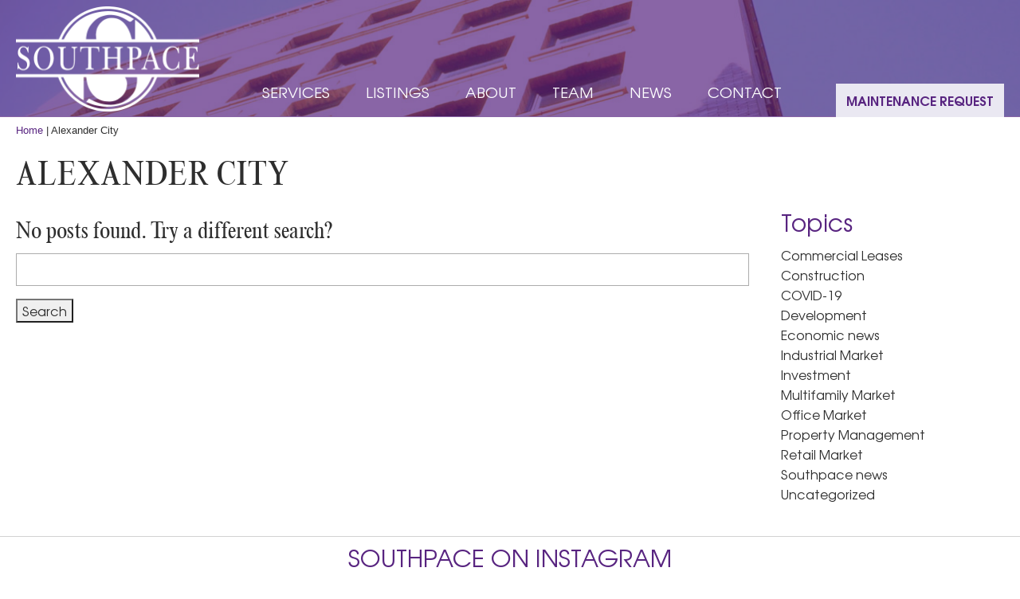

--- FILE ---
content_type: text/html; charset=UTF-8
request_url: https://southpace.com/sub-markets/alexander-city/
body_size: 23387
content:
<!doctype html>
<!--[if lt IE 7]> <html class="no-js lt-ie9 lt-ie8 lt-ie7" lang="en"> <![endif]-->
<!--[if IE 7]>    <html class="no-js lt-ie9 lt-ie8" lang="en"> <![endif]-->
<!--[if IE 8]>    <html class="no-js lt-ie9" lang="en"> <![endif]-->
<!--[if gt IE 8]><!--> <html class="no-js" lang="en-US"> <!--<![endif]-->
<head>
  <meta charset="utf-8">	
  <meta http-equiv="X-UA-Compatible" content="IE=edge">
		
		<meta name="viewport" content="width=device-width, initial-scale=1">
		<meta class="foundation-mq">
		
		<!-- If Site Icon isn't set in customizer -->
					<!-- Icons & Favicons -->
			<link rel="icon" href="https://southpace.com/wp-content/themes/southpace-custom/favicon.png">
			<link href="https://southpace.com/wp-content/themes/southpace-custom/images/apple-icon-touch.png" rel="apple-touch-icon" />
			<!--[if IE]>
				<link rel="shortcut icon" href="https://southpace.com/wp-content/themes/southpace-custom/favicon.ico">
			<![endif]-->
			<meta name="msapplication-TileColor" content="#ffffff">
			<meta name="msapplication-TileImage" content="https://southpace.com/wp-content/themes/southpace-custom/images/win8-tile-icon.png">
			<meta name="theme-color" content="#424242">
			
		<link rel="pingback" href="https://southpace.com/xmlrpc.php" />

		<!-- responsive images -->
		
		<meta name='robots' content='index, follow, max-image-preview:large, max-snippet:-1, max-video-preview:-1' />

	<!-- This site is optimized with the Yoast SEO plugin v26.6 - https://yoast.com/wordpress/plugins/seo/ -->
	<title>Alexander City Archives - Southpace Properties</title>
	<link rel="canonical" href="https://southpace.com/sub-markets/alexander-city/" />
	<meta property="og:locale" content="en_US" />
	<meta property="og:type" content="article" />
	<meta property="og:title" content="Alexander City Archives - Southpace Properties" />
	<meta property="og:url" content="https://southpace.com/sub-markets/alexander-city/" />
	<meta property="og:site_name" content="Southpace Properties" />
	<meta name="twitter:card" content="summary_large_image" />
	<script type="application/ld+json" class="yoast-schema-graph">{"@context":"https://schema.org","@graph":[{"@type":"CollectionPage","@id":"https://southpace.com/sub-markets/alexander-city/","url":"https://southpace.com/sub-markets/alexander-city/","name":"Alexander City Archives - Southpace Properties","isPartOf":{"@id":"https://southpace.com/#website"},"breadcrumb":{"@id":"https://southpace.com/sub-markets/alexander-city/#breadcrumb"},"inLanguage":"en-US"},{"@type":"BreadcrumbList","@id":"https://southpace.com/sub-markets/alexander-city/#breadcrumb","itemListElement":[{"@type":"ListItem","position":1,"name":"Home","item":"https://southpace.com/"},{"@type":"ListItem","position":2,"name":"Alexander City"}]},{"@type":"WebSite","@id":"https://southpace.com/#website","url":"https://southpace.com/","name":"Southpace Properties","description":"","potentialAction":[{"@type":"SearchAction","target":{"@type":"EntryPoint","urlTemplate":"https://southpace.com/?s={search_term_string}"},"query-input":{"@type":"PropertyValueSpecification","valueRequired":true,"valueName":"search_term_string"}}],"inLanguage":"en-US"}]}</script>
	<!-- / Yoast SEO plugin. -->


<link rel='dns-prefetch' href='//ajax.googleapis.com' />
<link rel='dns-prefetch' href='//static.addtoany.com' />
<link rel="alternate" type="application/rss+xml" title="Southpace Properties &raquo; Feed" href="https://southpace.com/feed/" />
<link rel="alternate" type="application/rss+xml" title="Southpace Properties &raquo; Comments Feed" href="https://southpace.com/comments/feed/" />
<link rel="alternate" type="application/rss+xml" title="Southpace Properties &raquo; Alexander City Sub-Market Locale Feed" href="https://southpace.com/sub-markets/alexander-city/feed/" />
<style id='wp-img-auto-sizes-contain-inline-css' type='text/css'>
img:is([sizes=auto i],[sizes^="auto," i]){contain-intrinsic-size:3000px 1500px}
/*# sourceURL=wp-img-auto-sizes-contain-inline-css */
</style>
<link rel='stylesheet' id='sbi_styles-css' href='https://southpace.com/wp-content/plugins/instagram-feed-pro/css/sbi-styles.min.css?ver=6.9.0' type='text/css' media='all' />
<style id='wp-block-library-inline-css' type='text/css'>
:root{--wp-block-synced-color:#7a00df;--wp-block-synced-color--rgb:122,0,223;--wp-bound-block-color:var(--wp-block-synced-color);--wp-editor-canvas-background:#ddd;--wp-admin-theme-color:#007cba;--wp-admin-theme-color--rgb:0,124,186;--wp-admin-theme-color-darker-10:#006ba1;--wp-admin-theme-color-darker-10--rgb:0,107,160.5;--wp-admin-theme-color-darker-20:#005a87;--wp-admin-theme-color-darker-20--rgb:0,90,135;--wp-admin-border-width-focus:2px}@media (min-resolution:192dpi){:root{--wp-admin-border-width-focus:1.5px}}.wp-element-button{cursor:pointer}:root .has-very-light-gray-background-color{background-color:#eee}:root .has-very-dark-gray-background-color{background-color:#313131}:root .has-very-light-gray-color{color:#eee}:root .has-very-dark-gray-color{color:#313131}:root .has-vivid-green-cyan-to-vivid-cyan-blue-gradient-background{background:linear-gradient(135deg,#00d084,#0693e3)}:root .has-purple-crush-gradient-background{background:linear-gradient(135deg,#34e2e4,#4721fb 50%,#ab1dfe)}:root .has-hazy-dawn-gradient-background{background:linear-gradient(135deg,#faaca8,#dad0ec)}:root .has-subdued-olive-gradient-background{background:linear-gradient(135deg,#fafae1,#67a671)}:root .has-atomic-cream-gradient-background{background:linear-gradient(135deg,#fdd79a,#004a59)}:root .has-nightshade-gradient-background{background:linear-gradient(135deg,#330968,#31cdcf)}:root .has-midnight-gradient-background{background:linear-gradient(135deg,#020381,#2874fc)}:root{--wp--preset--font-size--normal:16px;--wp--preset--font-size--huge:42px}.has-regular-font-size{font-size:1em}.has-larger-font-size{font-size:2.625em}.has-normal-font-size{font-size:var(--wp--preset--font-size--normal)}.has-huge-font-size{font-size:var(--wp--preset--font-size--huge)}.has-text-align-center{text-align:center}.has-text-align-left{text-align:left}.has-text-align-right{text-align:right}.has-fit-text{white-space:nowrap!important}#end-resizable-editor-section{display:none}.aligncenter{clear:both}.items-justified-left{justify-content:flex-start}.items-justified-center{justify-content:center}.items-justified-right{justify-content:flex-end}.items-justified-space-between{justify-content:space-between}.screen-reader-text{border:0;clip-path:inset(50%);height:1px;margin:-1px;overflow:hidden;padding:0;position:absolute;width:1px;word-wrap:normal!important}.screen-reader-text:focus{background-color:#ddd;clip-path:none;color:#444;display:block;font-size:1em;height:auto;left:5px;line-height:normal;padding:15px 23px 14px;text-decoration:none;top:5px;width:auto;z-index:100000}html :where(.has-border-color){border-style:solid}html :where([style*=border-top-color]){border-top-style:solid}html :where([style*=border-right-color]){border-right-style:solid}html :where([style*=border-bottom-color]){border-bottom-style:solid}html :where([style*=border-left-color]){border-left-style:solid}html :where([style*=border-width]){border-style:solid}html :where([style*=border-top-width]){border-top-style:solid}html :where([style*=border-right-width]){border-right-style:solid}html :where([style*=border-bottom-width]){border-bottom-style:solid}html :where([style*=border-left-width]){border-left-style:solid}html :where(img[class*=wp-image-]){height:auto;max-width:100%}:where(figure){margin:0 0 1em}html :where(.is-position-sticky){--wp-admin--admin-bar--position-offset:var(--wp-admin--admin-bar--height,0px)}@media screen and (max-width:600px){html :where(.is-position-sticky){--wp-admin--admin-bar--position-offset:0px}}

/*# sourceURL=wp-block-library-inline-css */
</style><style id='global-styles-inline-css' type='text/css'>
:root{--wp--preset--aspect-ratio--square: 1;--wp--preset--aspect-ratio--4-3: 4/3;--wp--preset--aspect-ratio--3-4: 3/4;--wp--preset--aspect-ratio--3-2: 3/2;--wp--preset--aspect-ratio--2-3: 2/3;--wp--preset--aspect-ratio--16-9: 16/9;--wp--preset--aspect-ratio--9-16: 9/16;--wp--preset--color--black: #000000;--wp--preset--color--cyan-bluish-gray: #abb8c3;--wp--preset--color--white: #ffffff;--wp--preset--color--pale-pink: #f78da7;--wp--preset--color--vivid-red: #cf2e2e;--wp--preset--color--luminous-vivid-orange: #ff6900;--wp--preset--color--luminous-vivid-amber: #fcb900;--wp--preset--color--light-green-cyan: #7bdcb5;--wp--preset--color--vivid-green-cyan: #00d084;--wp--preset--color--pale-cyan-blue: #8ed1fc;--wp--preset--color--vivid-cyan-blue: #0693e3;--wp--preset--color--vivid-purple: #9b51e0;--wp--preset--gradient--vivid-cyan-blue-to-vivid-purple: linear-gradient(135deg,rgb(6,147,227) 0%,rgb(155,81,224) 100%);--wp--preset--gradient--light-green-cyan-to-vivid-green-cyan: linear-gradient(135deg,rgb(122,220,180) 0%,rgb(0,208,130) 100%);--wp--preset--gradient--luminous-vivid-amber-to-luminous-vivid-orange: linear-gradient(135deg,rgb(252,185,0) 0%,rgb(255,105,0) 100%);--wp--preset--gradient--luminous-vivid-orange-to-vivid-red: linear-gradient(135deg,rgb(255,105,0) 0%,rgb(207,46,46) 100%);--wp--preset--gradient--very-light-gray-to-cyan-bluish-gray: linear-gradient(135deg,rgb(238,238,238) 0%,rgb(169,184,195) 100%);--wp--preset--gradient--cool-to-warm-spectrum: linear-gradient(135deg,rgb(74,234,220) 0%,rgb(151,120,209) 20%,rgb(207,42,186) 40%,rgb(238,44,130) 60%,rgb(251,105,98) 80%,rgb(254,248,76) 100%);--wp--preset--gradient--blush-light-purple: linear-gradient(135deg,rgb(255,206,236) 0%,rgb(152,150,240) 100%);--wp--preset--gradient--blush-bordeaux: linear-gradient(135deg,rgb(254,205,165) 0%,rgb(254,45,45) 50%,rgb(107,0,62) 100%);--wp--preset--gradient--luminous-dusk: linear-gradient(135deg,rgb(255,203,112) 0%,rgb(199,81,192) 50%,rgb(65,88,208) 100%);--wp--preset--gradient--pale-ocean: linear-gradient(135deg,rgb(255,245,203) 0%,rgb(182,227,212) 50%,rgb(51,167,181) 100%);--wp--preset--gradient--electric-grass: linear-gradient(135deg,rgb(202,248,128) 0%,rgb(113,206,126) 100%);--wp--preset--gradient--midnight: linear-gradient(135deg,rgb(2,3,129) 0%,rgb(40,116,252) 100%);--wp--preset--font-size--small: 13px;--wp--preset--font-size--medium: 20px;--wp--preset--font-size--large: 36px;--wp--preset--font-size--x-large: 42px;--wp--preset--spacing--20: 0.44rem;--wp--preset--spacing--30: 0.67rem;--wp--preset--spacing--40: 1rem;--wp--preset--spacing--50: 1.5rem;--wp--preset--spacing--60: 2.25rem;--wp--preset--spacing--70: 3.38rem;--wp--preset--spacing--80: 5.06rem;--wp--preset--shadow--natural: 6px 6px 9px rgba(0, 0, 0, 0.2);--wp--preset--shadow--deep: 12px 12px 50px rgba(0, 0, 0, 0.4);--wp--preset--shadow--sharp: 6px 6px 0px rgba(0, 0, 0, 0.2);--wp--preset--shadow--outlined: 6px 6px 0px -3px rgb(255, 255, 255), 6px 6px rgb(0, 0, 0);--wp--preset--shadow--crisp: 6px 6px 0px rgb(0, 0, 0);}:where(.is-layout-flex){gap: 0.5em;}:where(.is-layout-grid){gap: 0.5em;}body .is-layout-flex{display: flex;}.is-layout-flex{flex-wrap: wrap;align-items: center;}.is-layout-flex > :is(*, div){margin: 0;}body .is-layout-grid{display: grid;}.is-layout-grid > :is(*, div){margin: 0;}:where(.wp-block-columns.is-layout-flex){gap: 2em;}:where(.wp-block-columns.is-layout-grid){gap: 2em;}:where(.wp-block-post-template.is-layout-flex){gap: 1.25em;}:where(.wp-block-post-template.is-layout-grid){gap: 1.25em;}.has-black-color{color: var(--wp--preset--color--black) !important;}.has-cyan-bluish-gray-color{color: var(--wp--preset--color--cyan-bluish-gray) !important;}.has-white-color{color: var(--wp--preset--color--white) !important;}.has-pale-pink-color{color: var(--wp--preset--color--pale-pink) !important;}.has-vivid-red-color{color: var(--wp--preset--color--vivid-red) !important;}.has-luminous-vivid-orange-color{color: var(--wp--preset--color--luminous-vivid-orange) !important;}.has-luminous-vivid-amber-color{color: var(--wp--preset--color--luminous-vivid-amber) !important;}.has-light-green-cyan-color{color: var(--wp--preset--color--light-green-cyan) !important;}.has-vivid-green-cyan-color{color: var(--wp--preset--color--vivid-green-cyan) !important;}.has-pale-cyan-blue-color{color: var(--wp--preset--color--pale-cyan-blue) !important;}.has-vivid-cyan-blue-color{color: var(--wp--preset--color--vivid-cyan-blue) !important;}.has-vivid-purple-color{color: var(--wp--preset--color--vivid-purple) !important;}.has-black-background-color{background-color: var(--wp--preset--color--black) !important;}.has-cyan-bluish-gray-background-color{background-color: var(--wp--preset--color--cyan-bluish-gray) !important;}.has-white-background-color{background-color: var(--wp--preset--color--white) !important;}.has-pale-pink-background-color{background-color: var(--wp--preset--color--pale-pink) !important;}.has-vivid-red-background-color{background-color: var(--wp--preset--color--vivid-red) !important;}.has-luminous-vivid-orange-background-color{background-color: var(--wp--preset--color--luminous-vivid-orange) !important;}.has-luminous-vivid-amber-background-color{background-color: var(--wp--preset--color--luminous-vivid-amber) !important;}.has-light-green-cyan-background-color{background-color: var(--wp--preset--color--light-green-cyan) !important;}.has-vivid-green-cyan-background-color{background-color: var(--wp--preset--color--vivid-green-cyan) !important;}.has-pale-cyan-blue-background-color{background-color: var(--wp--preset--color--pale-cyan-blue) !important;}.has-vivid-cyan-blue-background-color{background-color: var(--wp--preset--color--vivid-cyan-blue) !important;}.has-vivid-purple-background-color{background-color: var(--wp--preset--color--vivid-purple) !important;}.has-black-border-color{border-color: var(--wp--preset--color--black) !important;}.has-cyan-bluish-gray-border-color{border-color: var(--wp--preset--color--cyan-bluish-gray) !important;}.has-white-border-color{border-color: var(--wp--preset--color--white) !important;}.has-pale-pink-border-color{border-color: var(--wp--preset--color--pale-pink) !important;}.has-vivid-red-border-color{border-color: var(--wp--preset--color--vivid-red) !important;}.has-luminous-vivid-orange-border-color{border-color: var(--wp--preset--color--luminous-vivid-orange) !important;}.has-luminous-vivid-amber-border-color{border-color: var(--wp--preset--color--luminous-vivid-amber) !important;}.has-light-green-cyan-border-color{border-color: var(--wp--preset--color--light-green-cyan) !important;}.has-vivid-green-cyan-border-color{border-color: var(--wp--preset--color--vivid-green-cyan) !important;}.has-pale-cyan-blue-border-color{border-color: var(--wp--preset--color--pale-cyan-blue) !important;}.has-vivid-cyan-blue-border-color{border-color: var(--wp--preset--color--vivid-cyan-blue) !important;}.has-vivid-purple-border-color{border-color: var(--wp--preset--color--vivid-purple) !important;}.has-vivid-cyan-blue-to-vivid-purple-gradient-background{background: var(--wp--preset--gradient--vivid-cyan-blue-to-vivid-purple) !important;}.has-light-green-cyan-to-vivid-green-cyan-gradient-background{background: var(--wp--preset--gradient--light-green-cyan-to-vivid-green-cyan) !important;}.has-luminous-vivid-amber-to-luminous-vivid-orange-gradient-background{background: var(--wp--preset--gradient--luminous-vivid-amber-to-luminous-vivid-orange) !important;}.has-luminous-vivid-orange-to-vivid-red-gradient-background{background: var(--wp--preset--gradient--luminous-vivid-orange-to-vivid-red) !important;}.has-very-light-gray-to-cyan-bluish-gray-gradient-background{background: var(--wp--preset--gradient--very-light-gray-to-cyan-bluish-gray) !important;}.has-cool-to-warm-spectrum-gradient-background{background: var(--wp--preset--gradient--cool-to-warm-spectrum) !important;}.has-blush-light-purple-gradient-background{background: var(--wp--preset--gradient--blush-light-purple) !important;}.has-blush-bordeaux-gradient-background{background: var(--wp--preset--gradient--blush-bordeaux) !important;}.has-luminous-dusk-gradient-background{background: var(--wp--preset--gradient--luminous-dusk) !important;}.has-pale-ocean-gradient-background{background: var(--wp--preset--gradient--pale-ocean) !important;}.has-electric-grass-gradient-background{background: var(--wp--preset--gradient--electric-grass) !important;}.has-midnight-gradient-background{background: var(--wp--preset--gradient--midnight) !important;}.has-small-font-size{font-size: var(--wp--preset--font-size--small) !important;}.has-medium-font-size{font-size: var(--wp--preset--font-size--medium) !important;}.has-large-font-size{font-size: var(--wp--preset--font-size--large) !important;}.has-x-large-font-size{font-size: var(--wp--preset--font-size--x-large) !important;}
/*# sourceURL=global-styles-inline-css */
</style>

<style id='classic-theme-styles-inline-css' type='text/css'>
/*! This file is auto-generated */
.wp-block-button__link{color:#fff;background-color:#32373c;border-radius:9999px;box-shadow:none;text-decoration:none;padding:calc(.667em + 2px) calc(1.333em + 2px);font-size:1.125em}.wp-block-file__button{background:#32373c;color:#fff;text-decoration:none}
/*# sourceURL=/wp-includes/css/classic-themes.min.css */
</style>
<link rel='stylesheet' id='recent-posts-widget-with-thumbnails-public-style-css' href='https://southpace.com/wp-content/plugins/recent-posts-widget-with-thumbnails/public.css?ver=7.1.1' type='text/css' media='all' />
<link rel='stylesheet' id='tablepress-default-css' href='https://southpace.com/wp-content/plugins/tablepress/css/build/default.css?ver=3.2.6' type='text/css' media='all' />
<link rel='stylesheet' id='gca-column-styles-css' href='https://southpace.com/wp-content/plugins/genesis-columns-advanced/css/gca-column-styles.css?ver=6.9' type='text/css' media='all' />
<link rel='stylesheet' id='addtoany-css' href='https://southpace.com/wp-content/plugins/add-to-any/addtoany.min.css?ver=1.16' type='text/css' media='all' />
<style id='addtoany-inline-css' type='text/css'>
.a2a_svg {
	border-radius: 50% !important;
}
.addtoany_header {
	font-family: "ThamesCondensed", serif;
	font-size: 28px;
	font-weight: 400;
}
/*# sourceURL=addtoany-inline-css */
</style>
<link rel='stylesheet' id='theme-style-css' href='https://southpace.com/wp-content/themes/southpace-custom/style.min.css?ver=1743026185' type='text/css' media='all' />
<script type="text/javascript" src="//ajax.googleapis.com/ajax/libs/jquery/1.12.4/jquery.min.js?ver=1.12.4" id="jquery-js"></script>
<script type="text/javascript" id="addtoany-core-js-before">
/* <![CDATA[ */
window.a2a_config=window.a2a_config||{};a2a_config.callbacks=[];a2a_config.overlays=[];a2a_config.templates={};
a2a_config.icon_color="#582480";

//# sourceURL=addtoany-core-js-before
/* ]]> */
</script>
<script type="text/javascript" defer src="https://static.addtoany.com/menu/page.js" id="addtoany-core-js"></script>
<script type="text/javascript" defer src="https://southpace.com/wp-content/plugins/add-to-any/addtoany.min.js?ver=1.1" id="addtoany-jquery-js"></script>
<script type="text/javascript" src="https://southpace.com/wp-content/themes/southpace-custom/js/vendor/modernizr-2.6.2.min.js?ver=6.9" id="modernizr-js"></script>
<link rel="https://api.w.org/" href="https://southpace.com/wp-json/" /><!-- Start Drift By WP-Plugin: Drift -->
<!-- Start of Async Drift Code -->
<script>
"use strict";

!function() {
  var t = window.driftt = window.drift = window.driftt || [];
  if (!t.init) {
    if (t.invoked) return void (window.console && console.error && console.error("Drift snippet included twice."));
    t.invoked = !0, t.methods = [ "identify", "config", "track", "reset", "debug", "show", "ping", "page", "hide", "off", "on" ], 
    t.factory = function(e) {
      return function() {
        var n = Array.prototype.slice.call(arguments);
        return n.unshift(e), t.push(n), t;
      };
    }, t.methods.forEach(function(e) {
      t[e] = t.factory(e);
    }), t.load = function(t) {
      var e = 3e5, n = Math.ceil(new Date() / e) * e, o = document.createElement("script");
      o.type = "text/javascript", o.async = !0, o.crossorigin = "anonymous", o.src = "https://js.driftt.com/include/" + n + "/" + t + ".js";
      var i = document.getElementsByTagName("script")[0];
      i.parentNode.insertBefore(o, i);
    };
  }
}();
drift.SNIPPET_VERSION = '0.3.1';
drift.load('n3tfh9dkwyzv');
</script>
<!-- End of Async Drift Code --><!-- end: Drift Code. -->
		<style type="text/css" id="wp-custom-css">
			.gform_footer {
	    margin-top: 1rem !important;
}

.homepage__properties-title {
	position: relative !important;
}

/*
.page-template-properties .hero {
	display: none !important;
}
*/
/* ADJUST SPACE ABOVE LEFT AND RIGHT FOOTER ADDRESS COLUMNS SO THEY START AT SAME HEIGHT AS CENTER PHONE NUMBER COLUMN; NOTE SET THIS IN APPEARANCE > THEME FILE EDITOR > STYLE.CSS FILE TOO BUT THAT DID NOT WORK SO ADDED IT HERE AND THEN IT DID WORK */

.footer__address {
  margin-top: 0.7rem !important;
}

/* NEW SLIDER */

.newslider {
	max-width: 100%;
	overflow: hidden;
	height: 100vh;
}

.soliloquy-container .soliloquy-image {
	max-width: none !important;
	width: auto;
	height: 1000px;
}

.slick-slider {
	display: none !important;
}

@media screen and (min-width: 40em) {
  .footer__address {
		margin-top: 0.7rem !important;
  }
}
@media screen and (min-width: 64em) {
    .homepage__down {
        z-index: 999;
    }
}

@media screen and (max-width: 1023px) {

	.soliloquy-container .soliloquy-image {
		height: 512px !important;
	}
	
	.newslider {
		height: auto;
	}
	/*
	.newslider {
		height: 380px;
		overflow: hidden;
	}
	*/
}

@media screen and (max-width: 639px) {

	.soliloquy-container .soliloquy-image {
		height: 326px !important;
	}
	
	/*
	.newslider {
		height: 175px;
		overflow: hidden;
	}
	*/
}		</style>
			
	<!--Full Story Tracking-->	
	<script>
window['_fs_debug'] = false;
window['_fs_host'] = 'fullstory.com';
window['_fs_org'] = 'HZZPA';
window['_fs_namespace'] = 'FS';
(function(m,n,e,t,l,o,g,y){
    if (e in m) {if(m.console && m.console.log) { m.console.log('FullStory namespace conflict. Please set window["_fs_namespace"].');} return;}
    g=m[e]=function(a,b,s){g.q?g.q.push([a,b,s]):g._api(a,b,s);};g.q=[];
    o=n.createElement(t);o.async=1;o.src='https://'+_fs_host+'/s/fs.js';
    y=n.getElementsByTagName(t)[0];y.parentNode.insertBefore(o,y);
    g.identify=function(i,v,s){g(l,{uid:i},s);if(v)g(l,v,s)};g.setUserVars=function(v,s){g(l,v,s)};g.event=function(i,v,s){g('event',{n:i,p:v},s)};
    g.shutdown=function(){g("rec",!1)};g.restart=function(){g("rec",!0)};
    g.consent=function(a){g("consent",!arguments.length||a)};
    g.identifyAccount=function(i,v){o='account';v=v||{};v.acctId=i;g(o,v)};
    g.clearUserCookie=function(){};
})(window,document,window['_fs_namespace'],'script','user');
</script>
	<!--END Full Story Tracking-->	
		
		<!--Google Analytics-->
		<script type="text/javascript">

            var _gaq = _gaq || [];

            _gaq.push(['_setAccount', 'UA-29604536-4']);

            _gaq.push(['_trackPageview']);

                                            

            (function() {

                var ga = document.createElement('script'); ga.type = 'text/javascript'; ga.async = true;
				ga.src = ('https:' == document.location.protocol ? 'https://ssl' : 'http://www') + '.google-analytics.com/ga.js';
				var s = document.getElementsByTagName('script')[0]; s.parentNode.insertBefore(ga, s);

            })();

		</script>
		<!--End Google Analytics-->
		
		<!--Begin Microsoft Clarity Code-->
		<script type="text/javascript">
			(function(c,l,a,r,i,t,y){
				c[a]=c[a]||function(){(c[a].q=c[a].q||[]).push(arguments)};
				t=l.createElement(r);t.async=1;t.src="https://www.clarity.ms/tag/"+i;
				y=l.getElementsByTagName(r)[0];y.parentNode.insertBefore(t,y);
				    })(window, document, "clarity", "script", "46xp0xd08q");
		</script>
		<!--End Microsoft Clarity Code-->	
	
	<!-- Facebook Pixel Code -->
	<script>
		!function(f,b,e,v,n,t,s)
		{if(f.fbq)return;n=f.fbq=function(){n.callMethod?
			n.callMethod.apply(n,arguments):n.queue.push(arguments)};
		 if(!f._fbq)f._fbq=n;n.push=n;n.loaded=!0;n.version='2.0';
		 n.queue=[];t=b.createElement(e);t.async=!0;
		 t.src=v;s=b.getElementsByTagName(e)[0];
		 s.parentNode.insertBefore(t,s)}(window,document,'script',
										 'https://connect.facebook.net/en_US/fbevents.js');
		fbq('init', '749911112389548'); 
		fbq('track', 'PageView');
	</script>
	<noscript>
		<img height="1" width="1" 
			 src="https://www.facebook.com/tr?id=749911112389548&ev=PageView
				  &noscript=1"/>
	</noscript>
	<!-- End Facebook Pixel Code -->


	</head>

	<body class="archive tax-sub-markets term-alexander-city term-24 wp-theme-southpace-custom">

		<a class="screen-reader-text" href="#content">Skip to main content</a>
	
		<header class="header">

			<div class="header__inner">

				<a class="header__logo" href="https://southpace.com/">Southpace Properties</a>

				<div class="header__nav"><ul id="menu-main-menu" class="menu"><li id="menu-item-3410" class="home-link menu-item menu-item-type-post_type menu-item-object-page menu-item-home menu-item-3410"><a href="https://southpace.com/">Home</a></li>
<li id="menu-item-354" class="menu-item menu-item-type-custom menu-item-object-custom menu-item-has-children menu-item-354"><a>Services</a>
<ul class="sub-menu">
	<li id="menu-item-330" class="menu-item menu-item-type-post_type menu-item-object-page menu-item-330"><a href="https://southpace.com/retail/">Retail</a></li>
	<li id="menu-item-329" class="menu-item menu-item-type-post_type menu-item-object-page menu-item-329"><a href="https://southpace.com/office/">Office</a></li>
	<li id="menu-item-328" class="menu-item menu-item-type-post_type menu-item-object-page menu-item-328"><a href="https://southpace.com/industrial/">Industrial</a></li>
	<li id="menu-item-327" class="menu-item menu-item-type-post_type menu-item-object-page menu-item-327"><a href="https://southpace.com/land/">Land</a></li>
	<li id="menu-item-326" class="menu-item menu-item-type-post_type menu-item-object-page menu-item-326"><a href="https://southpace.com/investment/">Investment</a></li>
	<li id="menu-item-325" class="menu-item menu-item-type-post_type menu-item-object-page menu-item-325"><a href="https://southpace.com/development-construction/">Development &#038; Construction</a></li>
	<li id="menu-item-324" class="menu-item menu-item-type-post_type menu-item-object-page menu-item-324"><a href="https://southpace.com/property-management/">Property Management</a></li>
</ul>
</li>
<li id="menu-item-196" class="menu-item menu-item-type-post_type menu-item-object-page menu-item-196"><a href="https://southpace.com/properties/">Listings</a></li>
<li id="menu-item-353" class="menu-item menu-item-type-custom menu-item-object-custom menu-item-has-children menu-item-353"><a>About</a>
<ul class="sub-menu">
	<li id="menu-item-277" class="menu-item menu-item-type-post_type menu-item-object-page menu-item-277"><a href="https://southpace.com/about/">About Us</a></li>
	<li id="menu-item-345" class="menu-item menu-item-type-post_type menu-item-object-page menu-item-345"><a href="https://southpace.com/about/history/">History</a></li>
	<li id="menu-item-346" class="menu-item menu-item-type-post_type menu-item-object-page menu-item-346"><a href="https://southpace.com/about/clients/">Clients</a></li>
</ul>
</li>
<li id="menu-item-352" class="menu-item menu-item-type-custom menu-item-object-custom menu-item-352"><a href="/people/">Team</a></li>
<li id="menu-item-351" class="menu-item menu-item-type-custom menu-item-object-custom menu-item-has-children menu-item-351"><a>News</a>
<ul class="sub-menu">
	<li id="menu-item-109" class="menu-item menu-item-type-post_type menu-item-object-page current_page_parent menu-item-109"><a href="https://southpace.com/blog/">Blog</a></li>
	<li id="menu-item-350" class="menu-item menu-item-type-post_type menu-item-object-page menu-item-350"><a href="https://southpace.com/blog/newsletters/">Newsletters</a></li>
</ul>
</li>
<li id="menu-item-285" class="menu-item menu-item-type-post_type menu-item-object-page menu-item-285"><a href="https://southpace.com/contact/">Contact</a></li>
</ul></div>
				<a class="header__maintenance" href="https://southpace.com/maintenance-request/">Maintenance Request</a>

			</div>
		
		</header>

		<div class="header__mobile">

  <a class="header__mobile-logo" href="https://southpace.com/">Southpace Properties</a>

  <div class="header__mobile-nav">

    <a class="header__mobile-toggle">Menu</a>

    <a class="button" href="https://southpace.com/maintenance-request/">Maintenance Request</a>

  </div>

</div>

<div class="header__mobile-overlay"></div>		<div class="mobile-menu">

  <a class="mobile-menu__close" href="#">Close</a>

  <div class="mobile-menu__inner">

    <div class="mobile-menu__nav"><ul id="menu-main-menu-1" class="menu"><li class="home-link menu-item menu-item-type-post_type menu-item-object-page menu-item-home menu-item-3410"><a href="https://southpace.com/">Home</a></li>
<li class="menu-item menu-item-type-custom menu-item-object-custom menu-item-has-children menu-item-354"><a>Services</a>
<ul class="sub-menu">
	<li class="menu-item menu-item-type-post_type menu-item-object-page menu-item-330"><a href="https://southpace.com/retail/">Retail</a></li>
	<li class="menu-item menu-item-type-post_type menu-item-object-page menu-item-329"><a href="https://southpace.com/office/">Office</a></li>
	<li class="menu-item menu-item-type-post_type menu-item-object-page menu-item-328"><a href="https://southpace.com/industrial/">Industrial</a></li>
	<li class="menu-item menu-item-type-post_type menu-item-object-page menu-item-327"><a href="https://southpace.com/land/">Land</a></li>
	<li class="menu-item menu-item-type-post_type menu-item-object-page menu-item-326"><a href="https://southpace.com/investment/">Investment</a></li>
	<li class="menu-item menu-item-type-post_type menu-item-object-page menu-item-325"><a href="https://southpace.com/development-construction/">Development &#038; Construction</a></li>
	<li class="menu-item menu-item-type-post_type menu-item-object-page menu-item-324"><a href="https://southpace.com/property-management/">Property Management</a></li>
</ul>
</li>
<li class="menu-item menu-item-type-post_type menu-item-object-page menu-item-196"><a href="https://southpace.com/properties/">Listings</a></li>
<li class="menu-item menu-item-type-custom menu-item-object-custom menu-item-has-children menu-item-353"><a>About</a>
<ul class="sub-menu">
	<li class="menu-item menu-item-type-post_type menu-item-object-page menu-item-277"><a href="https://southpace.com/about/">About Us</a></li>
	<li class="menu-item menu-item-type-post_type menu-item-object-page menu-item-345"><a href="https://southpace.com/about/history/">History</a></li>
	<li class="menu-item menu-item-type-post_type menu-item-object-page menu-item-346"><a href="https://southpace.com/about/clients/">Clients</a></li>
</ul>
</li>
<li class="menu-item menu-item-type-custom menu-item-object-custom menu-item-352"><a href="/people/">Team</a></li>
<li class="menu-item menu-item-type-custom menu-item-object-custom menu-item-has-children menu-item-351"><a>News</a>
<ul class="sub-menu">
	<li class="menu-item menu-item-type-post_type menu-item-object-page current_page_parent menu-item-109"><a href="https://southpace.com/blog/">Blog</a></li>
	<li class="menu-item menu-item-type-post_type menu-item-object-page menu-item-350"><a href="https://southpace.com/blog/newsletters/">Newsletters</a></li>
</ul>
</li>
<li class="menu-item menu-item-type-post_type menu-item-object-page menu-item-285"><a href="https://southpace.com/contact/">Contact</a></li>
</ul></div>
  </div>

</div>		
		<main id="content">
							<div class="hero"></div>
			
	<div class="news">

		<div class="news__body">

			<p class="breadcrumbs"><span><span><a href="https://southpace.com/">Home</a></span> | <span class="breadcrumb_last" aria-current="page">Alexander City</span></span></p>
			<h1>Alexander City</h1>

			<div class="news__grid">

					<h2>No posts found. Try a different search?</h2>
		<form method="get" id="searchform" action="https://southpace.com/">
	<input type="text" value="" name="s" id="s" />
	<input type="submit" id="searchsubmit" value="Search" />
</form>

			</div>

		</div>

		<div class="post-detail__sidebar">
			<div id="categories-3" class="widget widget_categories"><h4>Topics</h4>
			<ul>
					<li class="cat-item cat-item-849"><a href="https://southpace.com/category/commercial-leases/">Commercial Leases</a>
</li>
	<li class="cat-item cat-item-125"><a href="https://southpace.com/category/construction/">Construction</a>
</li>
	<li class="cat-item cat-item-791"><a href="https://southpace.com/category/covid-19/">COVID-19</a>
</li>
	<li class="cat-item cat-item-116"><a href="https://southpace.com/category/development/">Development</a>
</li>
	<li class="cat-item cat-item-102"><a href="https://southpace.com/category/economic-news/">Economic news</a>
</li>
	<li class="cat-item cat-item-185"><a href="https://southpace.com/category/industrial-market/">Industrial Market</a>
</li>
	<li class="cat-item cat-item-136"><a href="https://southpace.com/category/investment/">Investment</a>
</li>
	<li class="cat-item cat-item-546"><a href="https://southpace.com/category/multifamily-market/">Multifamily Market</a>
</li>
	<li class="cat-item cat-item-159"><a href="https://southpace.com/category/office-market/">Office Market</a>
</li>
	<li class="cat-item cat-item-109"><a href="https://southpace.com/category/property-management/">Property Management</a>
</li>
	<li class="cat-item cat-item-121"><a href="https://southpace.com/category/retail-market/">Retail Market</a>
</li>
	<li class="cat-item cat-item-98"><a href="https://southpace.com/category/southpace-news/">Southpace news</a>
</li>
	<li class="cat-item cat-item-1"><a href="https://southpace.com/category/uncategorized/">Uncategorized</a>
</li>
			</ul>

			</div>		</div>

	</div>

	<h3 class="post-detail__instagram-title"><a href="https://www.instagram.com/southpaceproperties/" target="_blank" rel="noopener">Southpace on Instagram</a></h3>

<div class="post-detail__instagram">

  <div class="post-detail__instagram-inner">
    
<div id="sb_instagram"  class="sbi sbi_mob_col_2 sbi_tab_col_3 sbi_col_5 sbi_width_resp sbi-theme sbi-default_theme sbi-style-regular" style="padding-bottom: 16px;" data-post-style="regular"	 data-feedid="*1"  data-res="auto" data-cols="5" data-colsmobile="2" data-colstablet="3" data-num="12" data-nummobile="8" data-header-size="medium" data-item-padding="8"	 data-shortcode-atts="{&quot;feed&quot;:&quot;1&quot;}"  data-postid="" data-locatornonce="6d00175a0a" data-options="{&quot;carousel&quot;:[true,false,false,false,true,1],&quot;avatars&quot;:{&quot;southpaceproperties&quot;:&quot;https:\/\/scontent-fra3-1.xx.fbcdn.net\/v\/t51.2885-15\/928772_451971424968472_1041049620_a.jpg?_nc_cat=101&amp;ccb=1-7&amp;_nc_sid=7d201b&amp;_nc_ohc=xochLYeSdZMQ7kNvwEwSE-4&amp;_nc_oc=AdnJq5iiRyF0fb5cKlxHNB_jhp6o2tG8MdWYVGpd6OL1ncKCdgktpFlsdtfiuA1BYJQ&amp;_nc_zt=23&amp;_nc_ht=scontent-fra3-1.xx&amp;edm=AL-3X8kEAAAA&amp;oh=00_Aff0iJtgXa_h6XEOuFZYVOGHwDU8XmBSLmMGOPwmUQ-G0A&amp;oe=68FF23DE&quot;,&quot;LCLsouthpaceproperties&quot;:&quot;https:\/\/southpace.com\/wp-content\/uploads\/sb-instagram-feed-images\/southpaceproperties.webp&quot;},&quot;lightboxcomments&quot;:20,&quot;colsmobile&quot;:2,&quot;colstablet&quot;:&quot;3&quot;,&quot;captionsize&quot;:12,&quot;captionlength&quot;:50,&quot;hovercaptionlength&quot;:50,&quot;feedtheme&quot;:&quot;default_theme&quot;,&quot;imageaspectratio&quot;:&quot;1:1&quot;}" data-sbi-flags="favorLocal">

	
	<div id="sbi_images" style="gap: 16px;">
		<div class="sbi_item sbi_type_carousel sbi_new sbi_transition"
	 id="sbi_17938305165102672" data-date="1766161507"
	 data-numcomments="0" data-template=ft_simple_carousel>
	<div class="sbi_inner_wrap" >

		
			<div class="sbi_photo_wrap"  style="border-radius: inherit;">
				<svg class="svg-inline--fa fa-clone fa-w-16 sbi_lightbox_carousel_icon" aria-hidden="true" aria-label="Clone" data-fa-proƒcessed="" data-prefix="far" data-icon="clone" role="img" xmlns="http://www.w3.org/2000/svg" viewBox="0 0 512 512">
                    <path fill="currentColor" d="M464 0H144c-26.51 0-48 21.49-48 48v48H48c-26.51 0-48 21.49-48 48v320c0 26.51 21.49 48 48 48h320c26.51 0 48-21.49 48-48v-48h48c26.51 0 48-21.49 48-48V48c0-26.51-21.49-48-48-48zM362 464H54a6 6 0 0 1-6-6V150a6 6 0 0 1 6-6h42v224c0 26.51 21.49 48 48 48h224v42a6 6 0 0 1-6 6zm96-96H150a6 6 0 0 1-6-6V54a6 6 0 0 1 6-6h308a6 6 0 0 1 6 6v308a6 6 0 0 1-6 6z"></path>
                </svg>		
		<div  style="background: rgba(88,36,128,0.85)"  class="sbi_link " >
			<div class="sbi_hover_top">

				
			</div>

							<a class="sbi_instagram_link" target="_blank" rel="nofollow noopener"
				   href="https://www.instagram.com/p/DSc5-Z6FBrZ/"  style="color: rgba(255,255,255,1)">
					<span class="sbi-screenreader">
						View Instagram post by southpaceproperties					</span>
					<svg class="svg-inline--fa fa-instagram fa-w-14" aria-hidden="true" data-fa-processed="" aria-label="Instagram" data-prefix="fab" data-icon="instagram" role="img" viewBox="0 0 448 512">
                    <path fill="currentColor" d="M224.1 141c-63.6 0-114.9 51.3-114.9 114.9s51.3 114.9 114.9 114.9S339 319.5 339 255.9 287.7 141 224.1 141zm0 189.6c-41.1 0-74.7-33.5-74.7-74.7s33.5-74.7 74.7-74.7 74.7 33.5 74.7 74.7-33.6 74.7-74.7 74.7zm146.4-194.3c0 14.9-12 26.8-26.8 26.8-14.9 0-26.8-12-26.8-26.8s12-26.8 26.8-26.8 26.8 12 26.8 26.8zm76.1 27.2c-1.7-35.9-9.9-67.7-36.2-93.9-26.2-26.2-58-34.4-93.9-36.2-37-2.1-147.9-2.1-184.9 0-35.8 1.7-67.6 9.9-93.9 36.1s-34.4 58-36.2 93.9c-2.1 37-2.1 147.9 0 184.9 1.7 35.9 9.9 67.7 36.2 93.9s58 34.4 93.9 36.2c37 2.1 147.9 2.1 184.9 0 35.9-1.7 67.7-9.9 93.9-36.2 26.2-26.2 34.4-58 36.2-93.9 2.1-37 2.1-147.8 0-184.8zM398.8 388c-7.8 19.6-22.9 34.7-42.6 42.6-29.5 11.7-99.5 9-132.1 9s-102.7 2.6-132.1-9c-19.6-7.8-34.7-22.9-42.6-42.6-11.7-29.5-9-99.5-9-132.1s-2.6-102.7 9-132.1c7.8-19.6 22.9-34.7 42.6-42.6 29.5-11.7 99.5-9 132.1-9s102.7-2.6 132.1 9c19.6 7.8 34.7 22.9 42.6 42.6 11.7 29.5 9 99.5 9 132.1s2.7 102.7-9 132.1z"></path>
                </svg>				</a>
			
			<div class="sbi_hover_bottom "  style="color: rgba(255,255,255,1)">

				
									<div
						class="sbi_meta" >

							<span
		class="sbi_likes" style="font-size: 13px;color: rgb(255,255,255);" >
		<svg  style="font-size: 13px;color: rgb(255,255,255);" class="svg-inline--fa fa-heart fa-w-18" aria-hidden="true" data-fa-processed="" data-prefix="fa" data-icon="heart" role="presentation" xmlns="http://www.w3.org/2000/svg" viewBox="0 0 576 512"><path fill="currentColor" d="M414.9 24C361.8 24 312 65.7 288 89.3 264 65.7 214.2 24 161.1 24 70.3 24 16 76.9 16 165.5c0 72.6 66.8 133.3 69.2 135.4l187 180.8c8.8 8.5 22.8 8.5 31.6 0l186.7-180.2c2.7-2.7 69.5-63.5 69.5-136C560 76.9 505.7 24 414.9 24z"></path></svg>		13	</span>
	<span
		class="sbi_comments" style="font-size: 13px;color: rgb(255,255,255);" >
		<svg  style="font-size: 13px;color: rgb(255,255,255);" class="svg-inline--fa fa-comment fa-w-18" aria-hidden="true" data-fa-processed="" data-prefix="fa" data-icon="comment" role="presentation" xmlns="http://www.w3.org/2000/svg" viewBox="0 0 576 512"><path fill="currentColor" d="M576 240c0 115-129 208-288 208-48.3 0-93.9-8.6-133.9-23.8-40.3 31.2-89.8 50.3-142.4 55.7-5.2.6-10.2-2.8-11.5-7.7-1.3-5 2.7-8.1 6.6-11.8 19.3-18.4 42.7-32.8 51.9-94.6C21.9 330.9 0 287.3 0 240 0 125.1 129 32 288 32s288 93.1 288 208z"></path></svg>		0	</span>
					</div>
				
			</div>

			<a class="sbi_link_area nofancybox" rel="nofollow noopener" href="https://scontent-ams2-1.cdninstagram.com/v/t39.30808-6/603796943_1449691480495656_670586666329143911_n.jpg?stp=dst-jpg_e35_tt6&#038;_nc_cat=103&#038;ccb=7-5&#038;_nc_sid=18de74&#038;efg=eyJlZmdfdGFnIjoiQ0FST1VTRUxfSVRFTS5iZXN0X2ltYWdlX3VybGdlbi5DMyJ9&#038;_nc_ohc=b-Sh8vIyYM8Q7kNvwGXQVN3&#038;_nc_oc=AdmcafVYsFQzKF3QAxg9M5IY8XMgwJDX2EKWa7STS9MTSCPnJpqvJO38hsVE-0O8vF4&#038;_nc_zt=23&#038;_nc_ht=scontent-ams2-1.cdninstagram.com&#038;edm=AM6HXa8EAAAA&#038;_nc_gid=SyCKzr_T-usNhT3isa0WFA&#038;oh=00_Afm4xgTnsRENi7cEVelMS53rY9tkCP0p6RQ84RMEIK0krg&#038;oe=694E6FD8"
			   data-lightbox-sbi=""
			   data-title="2025 Year in Review&lt;br&gt;
&lt;br&gt;
As 2025 comes to a close, we’re taking a look back at the milestones and highlights that defined the year. It was a year of progress, change, and momentum, and we’re proud of the work that helped move Southpace forward.&lt;br&gt;
&lt;br&gt;
We’re excited about the opportunities ahead and the foundation laid for continued growth in 2026. Thank you for being part of the journey with us.&lt;br&gt;
&lt;br&gt;
Happy Holidays!"
			   data-video=""
			   data-carousel="{&quot;data&quot;:[{&quot;type&quot;:&quot;image&quot;,&quot;media&quot;:&quot;https:\/\/scontent-ams2-1.cdninstagram.com\/v\/t39.30808-6\/603796943_1449691480495656_670586666329143911_n.jpg?stp=dst-jpg_e35_tt6&amp;_nc_cat=103&amp;ccb=7-5&amp;_nc_sid=18de74&amp;efg=eyJlZmdfdGFnIjoiQ0FST1VTRUxfSVRFTS5iZXN0X2ltYWdlX3VybGdlbi5DMyJ9&amp;_nc_ohc=b-Sh8vIyYM8Q7kNvwGXQVN3&amp;_nc_oc=AdmcafVYsFQzKF3QAxg9M5IY8XMgwJDX2EKWa7STS9MTSCPnJpqvJO38hsVE-0O8vF4&amp;_nc_zt=23&amp;_nc_ht=scontent-ams2-1.cdninstagram.com&amp;edm=AM6HXa8EAAAA&amp;_nc_gid=SyCKzr_T-usNhT3isa0WFA&amp;oh=00_Afm4xgTnsRENi7cEVelMS53rY9tkCP0p6RQ84RMEIK0krg&amp;oe=694E6FD8&quot;},{&quot;type&quot;:&quot;image&quot;,&quot;media&quot;:&quot;https:\/\/scontent-ams2-1.cdninstagram.com\/v\/t39.30808-6\/603811042_1449691513828986_8124910209477452225_n.jpg?stp=dst-jpg_e35_tt6&amp;_nc_cat=106&amp;ccb=7-5&amp;_nc_sid=18de74&amp;efg=eyJlZmdfdGFnIjoiQ0FST1VTRUxfSVRFTS5iZXN0X2ltYWdlX3VybGdlbi5DMyJ9&amp;_nc_ohc=bIEExt2KT0gQ7kNvwHjNGXB&amp;_nc_oc=AdlpZfKvjg5nUgvCya417fNu0FCiIz_4qqusRG7KAfKdQev4cH0jweAPqqz8EVWXiks&amp;_nc_zt=23&amp;_nc_ht=scontent-ams2-1.cdninstagram.com&amp;edm=AM6HXa8EAAAA&amp;_nc_gid=SyCKzr_T-usNhT3isa0WFA&amp;oh=00_Afny9XA2ZA1Nj6RCxPaFzLwUcI0XhZApqGkigqqiZu9MzA&amp;oe=694E5F1B&quot;},{&quot;type&quot;:&quot;image&quot;,&quot;media&quot;:&quot;https:\/\/scontent-ams2-1.cdninstagram.com\/v\/t39.30808-6\/602950810_1449691537162317_1868458233725258529_n.jpg?stp=dst-jpg_e35_tt6&amp;_nc_cat=108&amp;ccb=7-5&amp;_nc_sid=18de74&amp;efg=eyJlZmdfdGFnIjoiQ0FST1VTRUxfSVRFTS5iZXN0X2ltYWdlX3VybGdlbi5DMyJ9&amp;_nc_ohc=3wdR8uVuZAgQ7kNvwGDQGuC&amp;_nc_oc=Adk-YNPTnYuetrgAl_xfmsGX50rjNeuhOmA4Sk2zl1AOwBLz1dz4fyN4f5BA7WZqc80&amp;_nc_zt=23&amp;_nc_ht=scontent-ams2-1.cdninstagram.com&amp;edm=AM6HXa8EAAAA&amp;_nc_gid=SyCKzr_T-usNhT3isa0WFA&amp;oh=00_AfnpPnrIiKzF8xMH3tFXs1sscRqkhnUYUeIG4CVFaYU_KQ&amp;oe=694E54C7&quot;},{&quot;type&quot;:&quot;image&quot;,&quot;media&quot;:&quot;https:\/\/scontent-ams2-1.cdninstagram.com\/v\/t39.30808-6\/601494431_1449691497162321_6645225299317628439_n.jpg?stp=dst-jpg_e35_tt6&amp;_nc_cat=109&amp;ccb=7-5&amp;_nc_sid=18de74&amp;efg=eyJlZmdfdGFnIjoiQ0FST1VTRUxfSVRFTS5iZXN0X2ltYWdlX3VybGdlbi5DMyJ9&amp;_nc_ohc=CUJXYZPYa2oQ7kNvwGwJS2O&amp;_nc_oc=AdksNBfrnJnDxJUxopib5Tud9Pflhjugz8-59i_P4y0CwihnFlgSY8Bx8l-vNXIScvc&amp;_nc_zt=23&amp;_nc_ht=scontent-ams2-1.cdninstagram.com&amp;edm=AM6HXa8EAAAA&amp;_nc_gid=SyCKzr_T-usNhT3isa0WFA&amp;oh=00_AfmfoYGqp0xQhbFluiZNlzyXeFbtZMem4K6EPeno8xZUmA&amp;oe=694E582A&quot;},{&quot;type&quot;:&quot;image&quot;,&quot;media&quot;:&quot;https:\/\/scontent-ams2-1.cdninstagram.com\/v\/t39.30808-6\/601408998_1449691540495650_6803029038585033269_n.jpg?stp=dst-jpg_e35_tt6&amp;_nc_cat=105&amp;ccb=7-5&amp;_nc_sid=18de74&amp;efg=eyJlZmdfdGFnIjoiQ0FST1VTRUxfSVRFTS5iZXN0X2ltYWdlX3VybGdlbi5DMyJ9&amp;_nc_ohc=8jV1WFNChokQ7kNvwElDdIy&amp;_nc_oc=AdnN386QB4dF8OyBusmHH3ZrPHPFFfgz5XK7D6pLmWXJPfKmhdmby0LKSzPMTA7ciXM&amp;_nc_zt=23&amp;_nc_ht=scontent-ams2-1.cdninstagram.com&amp;edm=AM6HXa8EAAAA&amp;_nc_gid=SyCKzr_T-usNhT3isa0WFA&amp;oh=00_AfmyY2HrC5F9GH9B9kgMfF6m5NOGKCIdRidM84Go0c0WAA&amp;oe=694E3F21&quot;}],&quot;vid_first&quot;:false}"
			   data-id="sbi_17938305165102672" data-user="southpaceproperties"
			   data-url="https://www.instagram.com/p/DSc5-Z6FBrZ/" data-avatar="https://scontent-fra3-1.xx.fbcdn.net/v/t51.2885-15/928772_451971424968472_1041049620_a.jpg?_nc_cat=101&amp;ccb=1-7&amp;_nc_sid=7d201b&amp;_nc_ohc=xochLYeSdZMQ7kNvwEwSE-4&amp;_nc_oc=AdnJq5iiRyF0fb5cKlxHNB_jhp6o2tG8MdWYVGpd6OL1ncKCdgktpFlsdtfiuA1BYJQ&amp;_nc_zt=23&amp;_nc_ht=scontent-fra3-1.xx&amp;edm=AL-3X8kEAAAA&amp;oh=00_Aff0iJtgXa_h6XEOuFZYVOGHwDU8XmBSLmMGOPwmUQ-G0A&amp;oe=68FF23DE"
			   data-account-type="business"
			   data-iframe=''
			   data-media-type="feed"
			   data-posted-on=""
			   data-custom-avatar="">
				<span class="sbi-screenreader">
					Open post by southpaceproperties with ID 17938305165102672				</span>
							</a>
		</div>

		<a class="sbi_photo" target="_blank" rel="nofollow noopener" href="https://www.instagram.com/p/DSc5-Z6FBrZ/"
		   data-full-res="https://scontent-ams2-1.cdninstagram.com/v/t39.30808-6/603796943_1449691480495656_670586666329143911_n.jpg?stp=dst-jpg_e35_tt6&#038;_nc_cat=103&#038;ccb=7-5&#038;_nc_sid=18de74&#038;efg=eyJlZmdfdGFnIjoiQ0FST1VTRUxfSVRFTS5iZXN0X2ltYWdlX3VybGdlbi5DMyJ9&#038;_nc_ohc=b-Sh8vIyYM8Q7kNvwGXQVN3&#038;_nc_oc=AdmcafVYsFQzKF3QAxg9M5IY8XMgwJDX2EKWa7STS9MTSCPnJpqvJO38hsVE-0O8vF4&#038;_nc_zt=23&#038;_nc_ht=scontent-ams2-1.cdninstagram.com&#038;edm=AM6HXa8EAAAA&#038;_nc_gid=SyCKzr_T-usNhT3isa0WFA&#038;oh=00_Afm4xgTnsRENi7cEVelMS53rY9tkCP0p6RQ84RMEIK0krg&#038;oe=694E6FD8"
		   data-img-src-set="{&quot;d&quot;:&quot;https:\/\/scontent-ams2-1.cdninstagram.com\/v\/t39.30808-6\/603796943_1449691480495656_670586666329143911_n.jpg?stp=dst-jpg_e35_tt6&amp;_nc_cat=103&amp;ccb=7-5&amp;_nc_sid=18de74&amp;efg=eyJlZmdfdGFnIjoiQ0FST1VTRUxfSVRFTS5iZXN0X2ltYWdlX3VybGdlbi5DMyJ9&amp;_nc_ohc=b-Sh8vIyYM8Q7kNvwGXQVN3&amp;_nc_oc=AdmcafVYsFQzKF3QAxg9M5IY8XMgwJDX2EKWa7STS9MTSCPnJpqvJO38hsVE-0O8vF4&amp;_nc_zt=23&amp;_nc_ht=scontent-ams2-1.cdninstagram.com&amp;edm=AM6HXa8EAAAA&amp;_nc_gid=SyCKzr_T-usNhT3isa0WFA&amp;oh=00_Afm4xgTnsRENi7cEVelMS53rY9tkCP0p6RQ84RMEIK0krg&amp;oe=694E6FD8&quot;,&quot;150&quot;:&quot;https:\/\/scontent-ams2-1.cdninstagram.com\/v\/t39.30808-6\/603796943_1449691480495656_670586666329143911_n.jpg?stp=dst-jpg_e35_tt6&amp;_nc_cat=103&amp;ccb=7-5&amp;_nc_sid=18de74&amp;efg=eyJlZmdfdGFnIjoiQ0FST1VTRUxfSVRFTS5iZXN0X2ltYWdlX3VybGdlbi5DMyJ9&amp;_nc_ohc=b-Sh8vIyYM8Q7kNvwGXQVN3&amp;_nc_oc=AdmcafVYsFQzKF3QAxg9M5IY8XMgwJDX2EKWa7STS9MTSCPnJpqvJO38hsVE-0O8vF4&amp;_nc_zt=23&amp;_nc_ht=scontent-ams2-1.cdninstagram.com&amp;edm=AM6HXa8EAAAA&amp;_nc_gid=SyCKzr_T-usNhT3isa0WFA&amp;oh=00_Afm4xgTnsRENi7cEVelMS53rY9tkCP0p6RQ84RMEIK0krg&amp;oe=694E6FD8&quot;,&quot;320&quot;:&quot;https:\/\/scontent-ams2-1.cdninstagram.com\/v\/t39.30808-6\/603796943_1449691480495656_670586666329143911_n.jpg?stp=dst-jpg_e35_tt6&amp;_nc_cat=103&amp;ccb=7-5&amp;_nc_sid=18de74&amp;efg=eyJlZmdfdGFnIjoiQ0FST1VTRUxfSVRFTS5iZXN0X2ltYWdlX3VybGdlbi5DMyJ9&amp;_nc_ohc=b-Sh8vIyYM8Q7kNvwGXQVN3&amp;_nc_oc=AdmcafVYsFQzKF3QAxg9M5IY8XMgwJDX2EKWa7STS9MTSCPnJpqvJO38hsVE-0O8vF4&amp;_nc_zt=23&amp;_nc_ht=scontent-ams2-1.cdninstagram.com&amp;edm=AM6HXa8EAAAA&amp;_nc_gid=SyCKzr_T-usNhT3isa0WFA&amp;oh=00_Afm4xgTnsRENi7cEVelMS53rY9tkCP0p6RQ84RMEIK0krg&amp;oe=694E6FD8&quot;,&quot;640&quot;:&quot;https:\/\/scontent-ams2-1.cdninstagram.com\/v\/t39.30808-6\/603796943_1449691480495656_670586666329143911_n.jpg?stp=dst-jpg_e35_tt6&amp;_nc_cat=103&amp;ccb=7-5&amp;_nc_sid=18de74&amp;efg=eyJlZmdfdGFnIjoiQ0FST1VTRUxfSVRFTS5iZXN0X2ltYWdlX3VybGdlbi5DMyJ9&amp;_nc_ohc=b-Sh8vIyYM8Q7kNvwGXQVN3&amp;_nc_oc=AdmcafVYsFQzKF3QAxg9M5IY8XMgwJDX2EKWa7STS9MTSCPnJpqvJO38hsVE-0O8vF4&amp;_nc_zt=23&amp;_nc_ht=scontent-ams2-1.cdninstagram.com&amp;edm=AM6HXa8EAAAA&amp;_nc_gid=SyCKzr_T-usNhT3isa0WFA&amp;oh=00_Afm4xgTnsRENi7cEVelMS53rY9tkCP0p6RQ84RMEIK0krg&amp;oe=694E6FD8&quot;}"
		   tabindex="-1">
			<img src="https://southpace.com/wp-content/plugins/instagram-feed-pro/img/placeholder.png" alt="2025 Year in Review

As 2025 comes to a close, we’re taking a look back at the milestones and highlights that defined the year. It was a year of progress, change, and momentum, and we’re proud of the work that helped move Southpace forward.

We’re excited about the opportunities ahead and the foundation laid for continued growth in 2026. Thank you for being part of the journey with us.

Happy Holidays!">
		</a>
	</div>


		
		<div class="sbi_info_wrapper">
			<div class="sbi_info ">

				
				<div class="sbi_meta_wrap">
					
									</div>
			</div>
		</div>
	</div>

	<div class="sbi-divider"></div>
</div>
<div class="sbi_item sbi_type_carousel sbi_new sbi_transition"
	 id="sbi_18109489396623740" data-date="1765820232"
	 data-numcomments="0" data-template=ft_simple_carousel>
	<div class="sbi_inner_wrap" >

		
			<div class="sbi_photo_wrap"  style="border-radius: inherit;">
				<svg class="svg-inline--fa fa-clone fa-w-16 sbi_lightbox_carousel_icon" aria-hidden="true" aria-label="Clone" data-fa-proƒcessed="" data-prefix="far" data-icon="clone" role="img" xmlns="http://www.w3.org/2000/svg" viewBox="0 0 512 512">
                    <path fill="currentColor" d="M464 0H144c-26.51 0-48 21.49-48 48v48H48c-26.51 0-48 21.49-48 48v320c0 26.51 21.49 48 48 48h320c26.51 0 48-21.49 48-48v-48h48c26.51 0 48-21.49 48-48V48c0-26.51-21.49-48-48-48zM362 464H54a6 6 0 0 1-6-6V150a6 6 0 0 1 6-6h42v224c0 26.51 21.49 48 48 48h224v42a6 6 0 0 1-6 6zm96-96H150a6 6 0 0 1-6-6V54a6 6 0 0 1 6-6h308a6 6 0 0 1 6 6v308a6 6 0 0 1-6 6z"></path>
                </svg>		
		<div  style="background: rgba(88,36,128,0.85)"  class="sbi_link " >
			<div class="sbi_hover_top">

				
			</div>

							<a class="sbi_instagram_link" target="_blank" rel="nofollow noopener"
				   href="https://www.instagram.com/p/DSSvC4iio7d/"  style="color: rgba(255,255,255,1)">
					<span class="sbi-screenreader">
						View Instagram post by southpaceproperties					</span>
					<svg class="svg-inline--fa fa-instagram fa-w-14" aria-hidden="true" data-fa-processed="" aria-label="Instagram" data-prefix="fab" data-icon="instagram" role="img" viewBox="0 0 448 512">
                    <path fill="currentColor" d="M224.1 141c-63.6 0-114.9 51.3-114.9 114.9s51.3 114.9 114.9 114.9S339 319.5 339 255.9 287.7 141 224.1 141zm0 189.6c-41.1 0-74.7-33.5-74.7-74.7s33.5-74.7 74.7-74.7 74.7 33.5 74.7 74.7-33.6 74.7-74.7 74.7zm146.4-194.3c0 14.9-12 26.8-26.8 26.8-14.9 0-26.8-12-26.8-26.8s12-26.8 26.8-26.8 26.8 12 26.8 26.8zm76.1 27.2c-1.7-35.9-9.9-67.7-36.2-93.9-26.2-26.2-58-34.4-93.9-36.2-37-2.1-147.9-2.1-184.9 0-35.8 1.7-67.6 9.9-93.9 36.1s-34.4 58-36.2 93.9c-2.1 37-2.1 147.9 0 184.9 1.7 35.9 9.9 67.7 36.2 93.9s58 34.4 93.9 36.2c37 2.1 147.9 2.1 184.9 0 35.9-1.7 67.7-9.9 93.9-36.2 26.2-26.2 34.4-58 36.2-93.9 2.1-37 2.1-147.8 0-184.8zM398.8 388c-7.8 19.6-22.9 34.7-42.6 42.6-29.5 11.7-99.5 9-132.1 9s-102.7 2.6-132.1-9c-19.6-7.8-34.7-22.9-42.6-42.6-11.7-29.5-9-99.5-9-132.1s-2.6-102.7 9-132.1c7.8-19.6 22.9-34.7 42.6-42.6 29.5-11.7 99.5-9 132.1-9s102.7-2.6 132.1 9c19.6 7.8 34.7 22.9 42.6 42.6 11.7 29.5 9 99.5 9 132.1s2.7 102.7-9 132.1z"></path>
                </svg>				</a>
			
			<div class="sbi_hover_bottom "  style="color: rgba(255,255,255,1)">

				
									<div
						class="sbi_meta" >

							<span
		class="sbi_likes" style="font-size: 13px;color: rgb(255,255,255);" >
		<svg  style="font-size: 13px;color: rgb(255,255,255);" class="svg-inline--fa fa-heart fa-w-18" aria-hidden="true" data-fa-processed="" data-prefix="fa" data-icon="heart" role="presentation" xmlns="http://www.w3.org/2000/svg" viewBox="0 0 576 512"><path fill="currentColor" d="M414.9 24C361.8 24 312 65.7 288 89.3 264 65.7 214.2 24 161.1 24 70.3 24 16 76.9 16 165.5c0 72.6 66.8 133.3 69.2 135.4l187 180.8c8.8 8.5 22.8 8.5 31.6 0l186.7-180.2c2.7-2.7 69.5-63.5 69.5-136C560 76.9 505.7 24 414.9 24z"></path></svg>		35	</span>
	<span
		class="sbi_comments" style="font-size: 13px;color: rgb(255,255,255);" >
		<svg  style="font-size: 13px;color: rgb(255,255,255);" class="svg-inline--fa fa-comment fa-w-18" aria-hidden="true" data-fa-processed="" data-prefix="fa" data-icon="comment" role="presentation" xmlns="http://www.w3.org/2000/svg" viewBox="0 0 576 512"><path fill="currentColor" d="M576 240c0 115-129 208-288 208-48.3 0-93.9-8.6-133.9-23.8-40.3 31.2-89.8 50.3-142.4 55.7-5.2.6-10.2-2.8-11.5-7.7-1.3-5 2.7-8.1 6.6-11.8 19.3-18.4 42.7-32.8 51.9-94.6C21.9 330.9 0 287.3 0 240 0 125.1 129 32 288 32s288 93.1 288 208z"></path></svg>		0	</span>
					</div>
				
			</div>

			<a class="sbi_link_area nofancybox" rel="nofollow noopener" href="https://scontent-ams2-1.cdninstagram.com/v/t39.30808-6/599634076_1446403890824415_5128886759170124905_n.jpg?stp=dst-jpg_e35_tt6&#038;_nc_cat=111&#038;ccb=7-5&#038;_nc_sid=18de74&#038;efg=eyJlZmdfdGFnIjoiQ0FST1VTRUxfSVRFTS5iZXN0X2ltYWdlX3VybGdlbi5DMyJ9&#038;_nc_ohc=RQQWJGg8NeEQ7kNvwHMO_o5&#038;_nc_oc=Adna0xwrlMxTm5zg43iKe7a-hXJyQqX-9L_iCl6SKqV0MKBT_WOZd0TCFKe4gEWxxIk&#038;_nc_zt=23&#038;_nc_ht=scontent-ams2-1.cdninstagram.com&#038;edm=AM6HXa8EAAAA&#038;_nc_gid=SyCKzr_T-usNhT3isa0WFA&#038;oh=00_Afnl8jsixoQ1q0awyJnwfYg2WAJS9I1E-9bQGotwjdRqng&#038;oe=694E6FEC"
			   data-lightbox-sbi=""
			   data-title="We had a great time kicking off the holiday season this weekend at Southpace’s annual holiday party. Big thanks to the Holts for hosting such a great night with our friends and family. Happy Holidays! ✨🎉"
			   data-video=""
			   data-carousel="{&quot;data&quot;:[{&quot;type&quot;:&quot;image&quot;,&quot;media&quot;:&quot;https:\/\/scontent-ams2-1.cdninstagram.com\/v\/t39.30808-6\/599634076_1446403890824415_5128886759170124905_n.jpg?stp=dst-jpg_e35_tt6&amp;_nc_cat=111&amp;ccb=7-5&amp;_nc_sid=18de74&amp;efg=eyJlZmdfdGFnIjoiQ0FST1VTRUxfSVRFTS5iZXN0X2ltYWdlX3VybGdlbi5DMyJ9&amp;_nc_ohc=RQQWJGg8NeEQ7kNvwHMO_o5&amp;_nc_oc=Adna0xwrlMxTm5zg43iKe7a-hXJyQqX-9L_iCl6SKqV0MKBT_WOZd0TCFKe4gEWxxIk&amp;_nc_zt=23&amp;_nc_ht=scontent-ams2-1.cdninstagram.com&amp;edm=AM6HXa8EAAAA&amp;_nc_gid=SyCKzr_T-usNhT3isa0WFA&amp;oh=00_Afnl8jsixoQ1q0awyJnwfYg2WAJS9I1E-9bQGotwjdRqng&amp;oe=694E6FEC&quot;},{&quot;type&quot;:&quot;image&quot;,&quot;media&quot;:&quot;https:\/\/scontent-ams2-1.cdninstagram.com\/v\/t39.30808-6\/598862691_1446403887491082_608596461453084679_n.jpg?stp=dst-jpg_e35_tt6&amp;_nc_cat=111&amp;ccb=7-5&amp;_nc_sid=18de74&amp;efg=eyJlZmdfdGFnIjoiQ0FST1VTRUxfSVRFTS5iZXN0X2ltYWdlX3VybGdlbi5DMyJ9&amp;_nc_ohc=3klgLurXZbcQ7kNvwGK7GLm&amp;_nc_oc=AdmspSoq3dyVd_6G2gIahLmAa6z1jpAtZk6MtQ6OEjNjGOUdcClkosjBJoNHtlcjOcc&amp;_nc_zt=23&amp;_nc_ht=scontent-ams2-1.cdninstagram.com&amp;edm=AM6HXa8EAAAA&amp;_nc_gid=SyCKzr_T-usNhT3isa0WFA&amp;oh=00_AfkBHCoWIAtLJ5_KmnLptMgRfLJ2Z7R-03Y8vnaVeUkoFg&amp;oe=694E414D&quot;},{&quot;type&quot;:&quot;image&quot;,&quot;media&quot;:&quot;https:\/\/scontent-ams2-1.cdninstagram.com\/v\/t39.30808-6\/599654901_1446403877491083_6204320605083487516_n.jpg?stp=dst-jpg_e35_tt6&amp;_nc_cat=110&amp;ccb=7-5&amp;_nc_sid=18de74&amp;efg=eyJlZmdfdGFnIjoiQ0FST1VTRUxfSVRFTS5iZXN0X2ltYWdlX3VybGdlbi5DMyJ9&amp;_nc_ohc=O13QuUSLYKUQ7kNvwGbdeKW&amp;_nc_oc=AdkdtGeISqavNgIiTXia5z7mblsxVUE658fRfI4ILozXpaEabGZKpYr0lTIjC8SjMM0&amp;_nc_zt=23&amp;_nc_ht=scontent-ams2-1.cdninstagram.com&amp;edm=AM6HXa8EAAAA&amp;_nc_gid=SyCKzr_T-usNhT3isa0WFA&amp;oh=00_Afm37BOxCKmI2WljijcSJyYVuekVqxaESB5xoUhPkggM7g&amp;oe=694E6330&quot;},{&quot;type&quot;:&quot;image&quot;,&quot;media&quot;:&quot;https:\/\/scontent-ams2-1.cdninstagram.com\/v\/t39.30808-6\/597850069_1446403884157749_4136958763289948175_n.jpg?stp=dst-jpg_e35_tt6&amp;_nc_cat=104&amp;ccb=7-5&amp;_nc_sid=18de74&amp;efg=eyJlZmdfdGFnIjoiQ0FST1VTRUxfSVRFTS5iZXN0X2ltYWdlX3VybGdlbi5DMyJ9&amp;_nc_ohc=fyuueLAgn4AQ7kNvwFK4dB3&amp;_nc_oc=AdnZHn5Oy5k1OimYAF63tb3ClSrWcD1rOqYu_65zTl873r62mvloNzFizpTS03W2qkU&amp;_nc_zt=23&amp;_nc_ht=scontent-ams2-1.cdninstagram.com&amp;edm=AM6HXa8EAAAA&amp;_nc_gid=SyCKzr_T-usNhT3isa0WFA&amp;oh=00_AflVq6Xes5AxhfSTy8Yn8xC-w3dXGIZM16hDCOdzlsfJLA&amp;oe=694E487B&quot;},{&quot;type&quot;:&quot;image&quot;,&quot;media&quot;:&quot;https:\/\/scontent-ams2-1.cdninstagram.com\/v\/t39.30808-6\/601515417_1446403880824416_4691995284135925380_n.jpg?stp=dst-jpg_e35_tt6&amp;_nc_cat=108&amp;ccb=7-5&amp;_nc_sid=18de74&amp;efg=eyJlZmdfdGFnIjoiQ0FST1VTRUxfSVRFTS5iZXN0X2ltYWdlX3VybGdlbi5DMyJ9&amp;_nc_ohc=sSs1LNNaI84Q7kNvwEniXip&amp;_nc_oc=AdnWIXp0WHuW49KHsF-iYAQwCQBQqVZgO5-KyzjzsV05KUtR_Cr_nxzRH1U0JsML06E&amp;_nc_zt=23&amp;_nc_ht=scontent-ams2-1.cdninstagram.com&amp;edm=AM6HXa8EAAAA&amp;_nc_gid=SyCKzr_T-usNhT3isa0WFA&amp;oh=00_AfnVZnMoqNTd8tT_K2CmvifAJLY-z2jsIH8nPYKAbqxCOw&amp;oe=694E571F&quot;}],&quot;vid_first&quot;:false}"
			   data-id="sbi_18109489396623740" data-user="southpaceproperties"
			   data-url="https://www.instagram.com/p/DSSvC4iio7d/" data-avatar="https://scontent-fra3-1.xx.fbcdn.net/v/t51.2885-15/928772_451971424968472_1041049620_a.jpg?_nc_cat=101&amp;ccb=1-7&amp;_nc_sid=7d201b&amp;_nc_ohc=xochLYeSdZMQ7kNvwEwSE-4&amp;_nc_oc=AdnJq5iiRyF0fb5cKlxHNB_jhp6o2tG8MdWYVGpd6OL1ncKCdgktpFlsdtfiuA1BYJQ&amp;_nc_zt=23&amp;_nc_ht=scontent-fra3-1.xx&amp;edm=AL-3X8kEAAAA&amp;oh=00_Aff0iJtgXa_h6XEOuFZYVOGHwDU8XmBSLmMGOPwmUQ-G0A&amp;oe=68FF23DE"
			   data-account-type="business"
			   data-iframe=''
			   data-media-type="feed"
			   data-posted-on=""
			   data-custom-avatar="">
				<span class="sbi-screenreader">
					Open post by southpaceproperties with ID 18109489396623740				</span>
							</a>
		</div>

		<a class="sbi_photo" target="_blank" rel="nofollow noopener" href="https://www.instagram.com/p/DSSvC4iio7d/"
		   data-full-res="https://scontent-ams2-1.cdninstagram.com/v/t39.30808-6/599634076_1446403890824415_5128886759170124905_n.jpg?stp=dst-jpg_e35_tt6&#038;_nc_cat=111&#038;ccb=7-5&#038;_nc_sid=18de74&#038;efg=eyJlZmdfdGFnIjoiQ0FST1VTRUxfSVRFTS5iZXN0X2ltYWdlX3VybGdlbi5DMyJ9&#038;_nc_ohc=RQQWJGg8NeEQ7kNvwHMO_o5&#038;_nc_oc=Adna0xwrlMxTm5zg43iKe7a-hXJyQqX-9L_iCl6SKqV0MKBT_WOZd0TCFKe4gEWxxIk&#038;_nc_zt=23&#038;_nc_ht=scontent-ams2-1.cdninstagram.com&#038;edm=AM6HXa8EAAAA&#038;_nc_gid=SyCKzr_T-usNhT3isa0WFA&#038;oh=00_Afnl8jsixoQ1q0awyJnwfYg2WAJS9I1E-9bQGotwjdRqng&#038;oe=694E6FEC"
		   data-img-src-set="{&quot;d&quot;:&quot;https:\/\/scontent-ams2-1.cdninstagram.com\/v\/t39.30808-6\/599634076_1446403890824415_5128886759170124905_n.jpg?stp=dst-jpg_e35_tt6&amp;_nc_cat=111&amp;ccb=7-5&amp;_nc_sid=18de74&amp;efg=eyJlZmdfdGFnIjoiQ0FST1VTRUxfSVRFTS5iZXN0X2ltYWdlX3VybGdlbi5DMyJ9&amp;_nc_ohc=RQQWJGg8NeEQ7kNvwHMO_o5&amp;_nc_oc=Adna0xwrlMxTm5zg43iKe7a-hXJyQqX-9L_iCl6SKqV0MKBT_WOZd0TCFKe4gEWxxIk&amp;_nc_zt=23&amp;_nc_ht=scontent-ams2-1.cdninstagram.com&amp;edm=AM6HXa8EAAAA&amp;_nc_gid=SyCKzr_T-usNhT3isa0WFA&amp;oh=00_Afnl8jsixoQ1q0awyJnwfYg2WAJS9I1E-9bQGotwjdRqng&amp;oe=694E6FEC&quot;,&quot;150&quot;:&quot;https:\/\/scontent-ams2-1.cdninstagram.com\/v\/t39.30808-6\/599634076_1446403890824415_5128886759170124905_n.jpg?stp=dst-jpg_e35_tt6&amp;_nc_cat=111&amp;ccb=7-5&amp;_nc_sid=18de74&amp;efg=eyJlZmdfdGFnIjoiQ0FST1VTRUxfSVRFTS5iZXN0X2ltYWdlX3VybGdlbi5DMyJ9&amp;_nc_ohc=RQQWJGg8NeEQ7kNvwHMO_o5&amp;_nc_oc=Adna0xwrlMxTm5zg43iKe7a-hXJyQqX-9L_iCl6SKqV0MKBT_WOZd0TCFKe4gEWxxIk&amp;_nc_zt=23&amp;_nc_ht=scontent-ams2-1.cdninstagram.com&amp;edm=AM6HXa8EAAAA&amp;_nc_gid=SyCKzr_T-usNhT3isa0WFA&amp;oh=00_Afnl8jsixoQ1q0awyJnwfYg2WAJS9I1E-9bQGotwjdRqng&amp;oe=694E6FEC&quot;,&quot;320&quot;:&quot;https:\/\/scontent-ams2-1.cdninstagram.com\/v\/t39.30808-6\/599634076_1446403890824415_5128886759170124905_n.jpg?stp=dst-jpg_e35_tt6&amp;_nc_cat=111&amp;ccb=7-5&amp;_nc_sid=18de74&amp;efg=eyJlZmdfdGFnIjoiQ0FST1VTRUxfSVRFTS5iZXN0X2ltYWdlX3VybGdlbi5DMyJ9&amp;_nc_ohc=RQQWJGg8NeEQ7kNvwHMO_o5&amp;_nc_oc=Adna0xwrlMxTm5zg43iKe7a-hXJyQqX-9L_iCl6SKqV0MKBT_WOZd0TCFKe4gEWxxIk&amp;_nc_zt=23&amp;_nc_ht=scontent-ams2-1.cdninstagram.com&amp;edm=AM6HXa8EAAAA&amp;_nc_gid=SyCKzr_T-usNhT3isa0WFA&amp;oh=00_Afnl8jsixoQ1q0awyJnwfYg2WAJS9I1E-9bQGotwjdRqng&amp;oe=694E6FEC&quot;,&quot;640&quot;:&quot;https:\/\/scontent-ams2-1.cdninstagram.com\/v\/t39.30808-6\/599634076_1446403890824415_5128886759170124905_n.jpg?stp=dst-jpg_e35_tt6&amp;_nc_cat=111&amp;ccb=7-5&amp;_nc_sid=18de74&amp;efg=eyJlZmdfdGFnIjoiQ0FST1VTRUxfSVRFTS5iZXN0X2ltYWdlX3VybGdlbi5DMyJ9&amp;_nc_ohc=RQQWJGg8NeEQ7kNvwHMO_o5&amp;_nc_oc=Adna0xwrlMxTm5zg43iKe7a-hXJyQqX-9L_iCl6SKqV0MKBT_WOZd0TCFKe4gEWxxIk&amp;_nc_zt=23&amp;_nc_ht=scontent-ams2-1.cdninstagram.com&amp;edm=AM6HXa8EAAAA&amp;_nc_gid=SyCKzr_T-usNhT3isa0WFA&amp;oh=00_Afnl8jsixoQ1q0awyJnwfYg2WAJS9I1E-9bQGotwjdRqng&amp;oe=694E6FEC&quot;}"
		   tabindex="-1">
			<img src="https://southpace.com/wp-content/plugins/instagram-feed-pro/img/placeholder.png" alt="We had a great time kicking off the holiday season this weekend at Southpace’s annual holiday party. Big thanks to the Holts for hosting such a great night with our friends and family. Happy Holidays! ✨🎉">
		</a>
	</div>


		
		<div class="sbi_info_wrapper">
			<div class="sbi_info ">

				
				<div class="sbi_meta_wrap">
					
									</div>
			</div>
		</div>
	</div>

	<div class="sbi-divider"></div>
</div>
<div class="sbi_item sbi_type_carousel sbi_new sbi_transition"
	 id="sbi_17869389447483652" data-date="1765402801"
	 data-numcomments="1" data-template=ft_simple_carousel>
	<div class="sbi_inner_wrap" >

		
			<div class="sbi_photo_wrap"  style="border-radius: inherit;">
				<svg class="svg-inline--fa fa-clone fa-w-16 sbi_lightbox_carousel_icon" aria-hidden="true" aria-label="Clone" data-fa-proƒcessed="" data-prefix="far" data-icon="clone" role="img" xmlns="http://www.w3.org/2000/svg" viewBox="0 0 512 512">
                    <path fill="currentColor" d="M464 0H144c-26.51 0-48 21.49-48 48v48H48c-26.51 0-48 21.49-48 48v320c0 26.51 21.49 48 48 48h320c26.51 0 48-21.49 48-48v-48h48c26.51 0 48-21.49 48-48V48c0-26.51-21.49-48-48-48zM362 464H54a6 6 0 0 1-6-6V150a6 6 0 0 1 6-6h42v224c0 26.51 21.49 48 48 48h224v42a6 6 0 0 1-6 6zm96-96H150a6 6 0 0 1-6-6V54a6 6 0 0 1 6-6h308a6 6 0 0 1 6 6v308a6 6 0 0 1-6 6z"></path>
                </svg>		
		<div  style="background: rgba(88,36,128,0.85)"  class="sbi_link " >
			<div class="sbi_hover_top">

				
			</div>

							<a class="sbi_instagram_link" target="_blank" rel="nofollow noopener"
				   href="https://www.instagram.com/p/DSGS294E7zB/"  style="color: rgba(255,255,255,1)">
					<span class="sbi-screenreader">
						View Instagram post by southpaceproperties					</span>
					<svg class="svg-inline--fa fa-instagram fa-w-14" aria-hidden="true" data-fa-processed="" aria-label="Instagram" data-prefix="fab" data-icon="instagram" role="img" viewBox="0 0 448 512">
                    <path fill="currentColor" d="M224.1 141c-63.6 0-114.9 51.3-114.9 114.9s51.3 114.9 114.9 114.9S339 319.5 339 255.9 287.7 141 224.1 141zm0 189.6c-41.1 0-74.7-33.5-74.7-74.7s33.5-74.7 74.7-74.7 74.7 33.5 74.7 74.7-33.6 74.7-74.7 74.7zm146.4-194.3c0 14.9-12 26.8-26.8 26.8-14.9 0-26.8-12-26.8-26.8s12-26.8 26.8-26.8 26.8 12 26.8 26.8zm76.1 27.2c-1.7-35.9-9.9-67.7-36.2-93.9-26.2-26.2-58-34.4-93.9-36.2-37-2.1-147.9-2.1-184.9 0-35.8 1.7-67.6 9.9-93.9 36.1s-34.4 58-36.2 93.9c-2.1 37-2.1 147.9 0 184.9 1.7 35.9 9.9 67.7 36.2 93.9s58 34.4 93.9 36.2c37 2.1 147.9 2.1 184.9 0 35.9-1.7 67.7-9.9 93.9-36.2 26.2-26.2 34.4-58 36.2-93.9 2.1-37 2.1-147.8 0-184.8zM398.8 388c-7.8 19.6-22.9 34.7-42.6 42.6-29.5 11.7-99.5 9-132.1 9s-102.7 2.6-132.1-9c-19.6-7.8-34.7-22.9-42.6-42.6-11.7-29.5-9-99.5-9-132.1s-2.6-102.7 9-132.1c7.8-19.6 22.9-34.7 42.6-42.6 29.5-11.7 99.5-9 132.1-9s102.7-2.6 132.1 9c19.6 7.8 34.7 22.9 42.6 42.6 11.7 29.5 9 99.5 9 132.1s2.7 102.7-9 132.1z"></path>
                </svg>				</a>
			
			<div class="sbi_hover_bottom "  style="color: rgba(255,255,255,1)">

				
									<div
						class="sbi_meta" >

							<span
		class="sbi_likes" style="font-size: 13px;color: rgb(255,255,255);" >
		<svg  style="font-size: 13px;color: rgb(255,255,255);" class="svg-inline--fa fa-heart fa-w-18" aria-hidden="true" data-fa-processed="" data-prefix="fa" data-icon="heart" role="presentation" xmlns="http://www.w3.org/2000/svg" viewBox="0 0 576 512"><path fill="currentColor" d="M414.9 24C361.8 24 312 65.7 288 89.3 264 65.7 214.2 24 161.1 24 70.3 24 16 76.9 16 165.5c0 72.6 66.8 133.3 69.2 135.4l187 180.8c8.8 8.5 22.8 8.5 31.6 0l186.7-180.2c2.7-2.7 69.5-63.5 69.5-136C560 76.9 505.7 24 414.9 24z"></path></svg>		24	</span>
	<span
		class="sbi_comments" style="font-size: 13px;color: rgb(255,255,255);" >
		<svg  style="font-size: 13px;color: rgb(255,255,255);" class="svg-inline--fa fa-comment fa-w-18" aria-hidden="true" data-fa-processed="" data-prefix="fa" data-icon="comment" role="presentation" xmlns="http://www.w3.org/2000/svg" viewBox="0 0 576 512"><path fill="currentColor" d="M576 240c0 115-129 208-288 208-48.3 0-93.9-8.6-133.9-23.8-40.3 31.2-89.8 50.3-142.4 55.7-5.2.6-10.2-2.8-11.5-7.7-1.3-5 2.7-8.1 6.6-11.8 19.3-18.4 42.7-32.8 51.9-94.6C21.9 330.9 0 287.3 0 240 0 125.1 129 32 288 32s288 93.1 288 208z"></path></svg>		1	</span>
					</div>
				
			</div>

			<a class="sbi_link_area nofancybox" rel="nofollow noopener" href="https://scontent-ams2-1.cdninstagram.com/v/t39.30808-6/596817747_1442447741220030_9197423365475572449_n.jpg?stp=dst-jpg_e35_tt6&#038;_nc_cat=105&#038;ccb=7-5&#038;_nc_sid=18de74&#038;efg=eyJlZmdfdGFnIjoiQ0FST1VTRUxfSVRFTS5iZXN0X2ltYWdlX3VybGdlbi5DMyJ9&#038;_nc_ohc=dw8kjoowZ70Q7kNvwFzTeYw&#038;_nc_oc=Adm91rQNQzPbMIFZpy8-OkEF7lcvX6nBLPGRITwDaDEWc5VFTGdIVH_NbVmTovMVkDE&#038;_nc_zt=23&#038;_nc_ht=scontent-ams2-1.cdninstagram.com&#038;edm=AM6HXa8EAAAA&#038;_nc_gid=SyCKzr_T-usNhT3isa0WFA&#038;oh=00_AflvxpjV20GoqTL_s4VRZwtZ4WFbndNmLccrBkRus49ZCQ&#038;oe=694E40E1"
			   data-lightbox-sbi=""
			   data-title="ICSC New York has officially begun! Our team has enjoyed exploring the city, networking, and kicking off a productive week. &lt;br&gt;
&lt;br&gt;
Swing by the Retail Brokers Network (RBN) Booth #1563"
			   data-video=""
			   data-carousel="{&quot;data&quot;:[{&quot;type&quot;:&quot;image&quot;,&quot;media&quot;:&quot;https:\/\/scontent-ams2-1.cdninstagram.com\/v\/t39.30808-6\/596817747_1442447741220030_9197423365475572449_n.jpg?stp=dst-jpg_e35_tt6&amp;_nc_cat=105&amp;ccb=7-5&amp;_nc_sid=18de74&amp;efg=eyJlZmdfdGFnIjoiQ0FST1VTRUxfSVRFTS5iZXN0X2ltYWdlX3VybGdlbi5DMyJ9&amp;_nc_ohc=dw8kjoowZ70Q7kNvwFzTeYw&amp;_nc_oc=Adm91rQNQzPbMIFZpy8-OkEF7lcvX6nBLPGRITwDaDEWc5VFTGdIVH_NbVmTovMVkDE&amp;_nc_zt=23&amp;_nc_ht=scontent-ams2-1.cdninstagram.com&amp;edm=AM6HXa8EAAAA&amp;_nc_gid=SyCKzr_T-usNhT3isa0WFA&amp;oh=00_AflvxpjV20GoqTL_s4VRZwtZ4WFbndNmLccrBkRus49ZCQ&amp;oe=694E40E1&quot;},{&quot;type&quot;:&quot;image&quot;,&quot;media&quot;:&quot;https:\/\/scontent-ams2-1.cdninstagram.com\/v\/t39.30808-6\/595205916_1442447721220032_5740420369187267324_n.jpg?stp=dst-jpg_e35_tt6&amp;_nc_cat=106&amp;ccb=7-5&amp;_nc_sid=18de74&amp;efg=eyJlZmdfdGFnIjoiQ0FST1VTRUxfSVRFTS5iZXN0X2ltYWdlX3VybGdlbi5DMyJ9&amp;_nc_ohc=zNFgsjfSL3YQ7kNvwFAUR3t&amp;_nc_oc=AdmjwJr_a9Tblb-kJrUytcRliUuMenzzMfBGCsXYNKzMvGatYsdMlmloi2wm-nvbwZI&amp;_nc_zt=23&amp;_nc_ht=scontent-ams2-1.cdninstagram.com&amp;edm=AM6HXa8EAAAA&amp;_nc_gid=SyCKzr_T-usNhT3isa0WFA&amp;oh=00_Afmueuem7QWs_KfQswOZd4gl6Vb-3yUcOdzM0J4m9fyYjw&amp;oe=694E58A9&quot;}],&quot;vid_first&quot;:false}"
			   data-id="sbi_17869389447483652" data-user="southpaceproperties"
			   data-url="https://www.instagram.com/p/DSGS294E7zB/" data-avatar="https://scontent-fra3-1.xx.fbcdn.net/v/t51.2885-15/928772_451971424968472_1041049620_a.jpg?_nc_cat=101&amp;ccb=1-7&amp;_nc_sid=7d201b&amp;_nc_ohc=xochLYeSdZMQ7kNvwEwSE-4&amp;_nc_oc=AdnJq5iiRyF0fb5cKlxHNB_jhp6o2tG8MdWYVGpd6OL1ncKCdgktpFlsdtfiuA1BYJQ&amp;_nc_zt=23&amp;_nc_ht=scontent-fra3-1.xx&amp;edm=AL-3X8kEAAAA&amp;oh=00_Aff0iJtgXa_h6XEOuFZYVOGHwDU8XmBSLmMGOPwmUQ-G0A&amp;oe=68FF23DE"
			   data-account-type="business"
			   data-iframe=''
			   data-media-type="feed"
			   data-posted-on=""
			   data-custom-avatar="">
				<span class="sbi-screenreader">
					Open post by southpaceproperties with ID 17869389447483652				</span>
							</a>
		</div>

		<a class="sbi_photo" target="_blank" rel="nofollow noopener" href="https://www.instagram.com/p/DSGS294E7zB/"
		   data-full-res="https://scontent-ams2-1.cdninstagram.com/v/t39.30808-6/596817747_1442447741220030_9197423365475572449_n.jpg?stp=dst-jpg_e35_tt6&#038;_nc_cat=105&#038;ccb=7-5&#038;_nc_sid=18de74&#038;efg=eyJlZmdfdGFnIjoiQ0FST1VTRUxfSVRFTS5iZXN0X2ltYWdlX3VybGdlbi5DMyJ9&#038;_nc_ohc=dw8kjoowZ70Q7kNvwFzTeYw&#038;_nc_oc=Adm91rQNQzPbMIFZpy8-OkEF7lcvX6nBLPGRITwDaDEWc5VFTGdIVH_NbVmTovMVkDE&#038;_nc_zt=23&#038;_nc_ht=scontent-ams2-1.cdninstagram.com&#038;edm=AM6HXa8EAAAA&#038;_nc_gid=SyCKzr_T-usNhT3isa0WFA&#038;oh=00_AflvxpjV20GoqTL_s4VRZwtZ4WFbndNmLccrBkRus49ZCQ&#038;oe=694E40E1"
		   data-img-src-set="{&quot;d&quot;:&quot;https:\/\/scontent-ams2-1.cdninstagram.com\/v\/t39.30808-6\/596817747_1442447741220030_9197423365475572449_n.jpg?stp=dst-jpg_e35_tt6&amp;_nc_cat=105&amp;ccb=7-5&amp;_nc_sid=18de74&amp;efg=eyJlZmdfdGFnIjoiQ0FST1VTRUxfSVRFTS5iZXN0X2ltYWdlX3VybGdlbi5DMyJ9&amp;_nc_ohc=dw8kjoowZ70Q7kNvwFzTeYw&amp;_nc_oc=Adm91rQNQzPbMIFZpy8-OkEF7lcvX6nBLPGRITwDaDEWc5VFTGdIVH_NbVmTovMVkDE&amp;_nc_zt=23&amp;_nc_ht=scontent-ams2-1.cdninstagram.com&amp;edm=AM6HXa8EAAAA&amp;_nc_gid=SyCKzr_T-usNhT3isa0WFA&amp;oh=00_AflvxpjV20GoqTL_s4VRZwtZ4WFbndNmLccrBkRus49ZCQ&amp;oe=694E40E1&quot;,&quot;150&quot;:&quot;https:\/\/scontent-ams2-1.cdninstagram.com\/v\/t39.30808-6\/596817747_1442447741220030_9197423365475572449_n.jpg?stp=dst-jpg_e35_tt6&amp;_nc_cat=105&amp;ccb=7-5&amp;_nc_sid=18de74&amp;efg=eyJlZmdfdGFnIjoiQ0FST1VTRUxfSVRFTS5iZXN0X2ltYWdlX3VybGdlbi5DMyJ9&amp;_nc_ohc=dw8kjoowZ70Q7kNvwFzTeYw&amp;_nc_oc=Adm91rQNQzPbMIFZpy8-OkEF7lcvX6nBLPGRITwDaDEWc5VFTGdIVH_NbVmTovMVkDE&amp;_nc_zt=23&amp;_nc_ht=scontent-ams2-1.cdninstagram.com&amp;edm=AM6HXa8EAAAA&amp;_nc_gid=SyCKzr_T-usNhT3isa0WFA&amp;oh=00_AflvxpjV20GoqTL_s4VRZwtZ4WFbndNmLccrBkRus49ZCQ&amp;oe=694E40E1&quot;,&quot;320&quot;:&quot;https:\/\/scontent-ams2-1.cdninstagram.com\/v\/t39.30808-6\/596817747_1442447741220030_9197423365475572449_n.jpg?stp=dst-jpg_e35_tt6&amp;_nc_cat=105&amp;ccb=7-5&amp;_nc_sid=18de74&amp;efg=eyJlZmdfdGFnIjoiQ0FST1VTRUxfSVRFTS5iZXN0X2ltYWdlX3VybGdlbi5DMyJ9&amp;_nc_ohc=dw8kjoowZ70Q7kNvwFzTeYw&amp;_nc_oc=Adm91rQNQzPbMIFZpy8-OkEF7lcvX6nBLPGRITwDaDEWc5VFTGdIVH_NbVmTovMVkDE&amp;_nc_zt=23&amp;_nc_ht=scontent-ams2-1.cdninstagram.com&amp;edm=AM6HXa8EAAAA&amp;_nc_gid=SyCKzr_T-usNhT3isa0WFA&amp;oh=00_AflvxpjV20GoqTL_s4VRZwtZ4WFbndNmLccrBkRus49ZCQ&amp;oe=694E40E1&quot;,&quot;640&quot;:&quot;https:\/\/scontent-ams2-1.cdninstagram.com\/v\/t39.30808-6\/596817747_1442447741220030_9197423365475572449_n.jpg?stp=dst-jpg_e35_tt6&amp;_nc_cat=105&amp;ccb=7-5&amp;_nc_sid=18de74&amp;efg=eyJlZmdfdGFnIjoiQ0FST1VTRUxfSVRFTS5iZXN0X2ltYWdlX3VybGdlbi5DMyJ9&amp;_nc_ohc=dw8kjoowZ70Q7kNvwFzTeYw&amp;_nc_oc=Adm91rQNQzPbMIFZpy8-OkEF7lcvX6nBLPGRITwDaDEWc5VFTGdIVH_NbVmTovMVkDE&amp;_nc_zt=23&amp;_nc_ht=scontent-ams2-1.cdninstagram.com&amp;edm=AM6HXa8EAAAA&amp;_nc_gid=SyCKzr_T-usNhT3isa0WFA&amp;oh=00_AflvxpjV20GoqTL_s4VRZwtZ4WFbndNmLccrBkRus49ZCQ&amp;oe=694E40E1&quot;}"
		   tabindex="-1">
			<img src="https://southpace.com/wp-content/plugins/instagram-feed-pro/img/placeholder.png" alt="ICSC New York has officially begun! Our team has enjoyed exploring the city, networking, and kicking off a productive week. 

Swing by the Retail Brokers Network (RBN) Booth #1563">
		</a>
	</div>


		
		<div class="sbi_info_wrapper">
			<div class="sbi_info ">

				
				<div class="sbi_meta_wrap">
					
									</div>
			</div>
		</div>
	</div>

	<div class="sbi-divider"></div>
</div>
<div class="sbi_item sbi_type_image sbi_new sbi_transition"
	 id="sbi_18048249023422211" data-date="1764947764"
	 data-numcomments="0" data-template=ft_simple_carousel>
	<div class="sbi_inner_wrap" >

		
			<div class="sbi_photo_wrap"  style="border-radius: inherit;">
						
		<div  style="background: rgba(88,36,128,0.85)"  class="sbi_link " >
			<div class="sbi_hover_top">

				
			</div>

							<a class="sbi_instagram_link" target="_blank" rel="nofollow noopener"
				   href="https://www.instagram.com/p/DR4u8YhCb86/"  style="color: rgba(255,255,255,1)">
					<span class="sbi-screenreader">
						View Instagram post by southpaceproperties					</span>
					<svg class="svg-inline--fa fa-instagram fa-w-14" aria-hidden="true" data-fa-processed="" aria-label="Instagram" data-prefix="fab" data-icon="instagram" role="img" viewBox="0 0 448 512">
                    <path fill="currentColor" d="M224.1 141c-63.6 0-114.9 51.3-114.9 114.9s51.3 114.9 114.9 114.9S339 319.5 339 255.9 287.7 141 224.1 141zm0 189.6c-41.1 0-74.7-33.5-74.7-74.7s33.5-74.7 74.7-74.7 74.7 33.5 74.7 74.7-33.6 74.7-74.7 74.7zm146.4-194.3c0 14.9-12 26.8-26.8 26.8-14.9 0-26.8-12-26.8-26.8s12-26.8 26.8-26.8 26.8 12 26.8 26.8zm76.1 27.2c-1.7-35.9-9.9-67.7-36.2-93.9-26.2-26.2-58-34.4-93.9-36.2-37-2.1-147.9-2.1-184.9 0-35.8 1.7-67.6 9.9-93.9 36.1s-34.4 58-36.2 93.9c-2.1 37-2.1 147.9 0 184.9 1.7 35.9 9.9 67.7 36.2 93.9s58 34.4 93.9 36.2c37 2.1 147.9 2.1 184.9 0 35.9-1.7 67.7-9.9 93.9-36.2 26.2-26.2 34.4-58 36.2-93.9 2.1-37 2.1-147.8 0-184.8zM398.8 388c-7.8 19.6-22.9 34.7-42.6 42.6-29.5 11.7-99.5 9-132.1 9s-102.7 2.6-132.1-9c-19.6-7.8-34.7-22.9-42.6-42.6-11.7-29.5-9-99.5-9-132.1s-2.6-102.7 9-132.1c7.8-19.6 22.9-34.7 42.6-42.6 29.5-11.7 99.5-9 132.1-9s102.7-2.6 132.1 9c19.6 7.8 34.7 22.9 42.6 42.6 11.7 29.5 9 99.5 9 132.1s2.7 102.7-9 132.1z"></path>
                </svg>				</a>
			
			<div class="sbi_hover_bottom "  style="color: rgba(255,255,255,1)">

				
									<div
						class="sbi_meta" >

							<span
		class="sbi_likes" style="font-size: 13px;color: rgb(255,255,255);" >
		<svg  style="font-size: 13px;color: rgb(255,255,255);" class="svg-inline--fa fa-heart fa-w-18" aria-hidden="true" data-fa-processed="" data-prefix="fa" data-icon="heart" role="presentation" xmlns="http://www.w3.org/2000/svg" viewBox="0 0 576 512"><path fill="currentColor" d="M414.9 24C361.8 24 312 65.7 288 89.3 264 65.7 214.2 24 161.1 24 70.3 24 16 76.9 16 165.5c0 72.6 66.8 133.3 69.2 135.4l187 180.8c8.8 8.5 22.8 8.5 31.6 0l186.7-180.2c2.7-2.7 69.5-63.5 69.5-136C560 76.9 505.7 24 414.9 24z"></path></svg>		14	</span>
	<span
		class="sbi_comments" style="font-size: 13px;color: rgb(255,255,255);" >
		<svg  style="font-size: 13px;color: rgb(255,255,255);" class="svg-inline--fa fa-comment fa-w-18" aria-hidden="true" data-fa-processed="" data-prefix="fa" data-icon="comment" role="presentation" xmlns="http://www.w3.org/2000/svg" viewBox="0 0 576 512"><path fill="currentColor" d="M576 240c0 115-129 208-288 208-48.3 0-93.9-8.6-133.9-23.8-40.3 31.2-89.8 50.3-142.4 55.7-5.2.6-10.2-2.8-11.5-7.7-1.3-5 2.7-8.1 6.6-11.8 19.3-18.4 42.7-32.8 51.9-94.6C21.9 330.9 0 287.3 0 240 0 125.1 129 32 288 32s288 93.1 288 208z"></path></svg>		0	</span>
					</div>
				
			</div>

			<a class="sbi_link_area nofancybox" rel="nofollow noopener" href="https://scontent-ams2-1.cdninstagram.com/v/t39.30808-6/594548957_1437252341739570_2680165376341800210_n.jpg?stp=dst-jpg_e35_tt6&#038;_nc_cat=106&#038;ccb=7-5&#038;_nc_sid=18de74&#038;efg=eyJlZmdfdGFnIjoiRkVFRC5iZXN0X2ltYWdlX3VybGdlbi5DMyJ9&#038;_nc_ohc=OuVvjho9xc4Q7kNvwEuS3ps&#038;_nc_oc=AdnHf-dAfNOOEbGl9PnacjvyKaiy3yeco66d5nVos1YwNDgk_3dVVsIN68UCJIm0Mzs&#038;_nc_zt=23&#038;_nc_ht=scontent-ams2-1.cdninstagram.com&#038;edm=AM6HXa8EAAAA&#038;_nc_gid=SyCKzr_T-usNhT3isa0WFA&#038;oh=00_Afll8faP8OpQdbDM3rzBo6ViebGaVkm_B1yDBiLBnpqvkw&#038;oe=694E6AD1"
			   data-lightbox-sbi=""
			   data-title="Just a few days until ICSC New York! We’ll be in town December 10–11 at the Retail Brokers Network booth (#1563). Reach out if you’d like to set up a time to connect."
			   data-video=""
			   data-carousel=""
			   data-id="sbi_18048249023422211" data-user="southpaceproperties"
			   data-url="https://www.instagram.com/p/DR4u8YhCb86/" data-avatar="https://scontent-fra3-1.xx.fbcdn.net/v/t51.2885-15/928772_451971424968472_1041049620_a.jpg?_nc_cat=101&amp;ccb=1-7&amp;_nc_sid=7d201b&amp;_nc_ohc=xochLYeSdZMQ7kNvwEwSE-4&amp;_nc_oc=AdnJq5iiRyF0fb5cKlxHNB_jhp6o2tG8MdWYVGpd6OL1ncKCdgktpFlsdtfiuA1BYJQ&amp;_nc_zt=23&amp;_nc_ht=scontent-fra3-1.xx&amp;edm=AL-3X8kEAAAA&amp;oh=00_Aff0iJtgXa_h6XEOuFZYVOGHwDU8XmBSLmMGOPwmUQ-G0A&amp;oe=68FF23DE"
			   data-account-type="business"
			   data-iframe=''
			   data-media-type="feed"
			   data-posted-on=""
			   data-custom-avatar="">
				<span class="sbi-screenreader">
					Open post by southpaceproperties with ID 18048249023422211				</span>
							</a>
		</div>

		<a class="sbi_photo" target="_blank" rel="nofollow noopener" href="https://www.instagram.com/p/DR4u8YhCb86/"
		   data-full-res="https://scontent-ams2-1.cdninstagram.com/v/t39.30808-6/594548957_1437252341739570_2680165376341800210_n.jpg?stp=dst-jpg_e35_tt6&#038;_nc_cat=106&#038;ccb=7-5&#038;_nc_sid=18de74&#038;efg=eyJlZmdfdGFnIjoiRkVFRC5iZXN0X2ltYWdlX3VybGdlbi5DMyJ9&#038;_nc_ohc=OuVvjho9xc4Q7kNvwEuS3ps&#038;_nc_oc=AdnHf-dAfNOOEbGl9PnacjvyKaiy3yeco66d5nVos1YwNDgk_3dVVsIN68UCJIm0Mzs&#038;_nc_zt=23&#038;_nc_ht=scontent-ams2-1.cdninstagram.com&#038;edm=AM6HXa8EAAAA&#038;_nc_gid=SyCKzr_T-usNhT3isa0WFA&#038;oh=00_Afll8faP8OpQdbDM3rzBo6ViebGaVkm_B1yDBiLBnpqvkw&#038;oe=694E6AD1"
		   data-img-src-set="{&quot;d&quot;:&quot;https:\/\/scontent-ams2-1.cdninstagram.com\/v\/t39.30808-6\/594548957_1437252341739570_2680165376341800210_n.jpg?stp=dst-jpg_e35_tt6&amp;_nc_cat=106&amp;ccb=7-5&amp;_nc_sid=18de74&amp;efg=eyJlZmdfdGFnIjoiRkVFRC5iZXN0X2ltYWdlX3VybGdlbi5DMyJ9&amp;_nc_ohc=OuVvjho9xc4Q7kNvwEuS3ps&amp;_nc_oc=AdnHf-dAfNOOEbGl9PnacjvyKaiy3yeco66d5nVos1YwNDgk_3dVVsIN68UCJIm0Mzs&amp;_nc_zt=23&amp;_nc_ht=scontent-ams2-1.cdninstagram.com&amp;edm=AM6HXa8EAAAA&amp;_nc_gid=SyCKzr_T-usNhT3isa0WFA&amp;oh=00_Afll8faP8OpQdbDM3rzBo6ViebGaVkm_B1yDBiLBnpqvkw&amp;oe=694E6AD1&quot;,&quot;150&quot;:&quot;https:\/\/scontent-ams2-1.cdninstagram.com\/v\/t39.30808-6\/594548957_1437252341739570_2680165376341800210_n.jpg?stp=dst-jpg_e35_tt6&amp;_nc_cat=106&amp;ccb=7-5&amp;_nc_sid=18de74&amp;efg=eyJlZmdfdGFnIjoiRkVFRC5iZXN0X2ltYWdlX3VybGdlbi5DMyJ9&amp;_nc_ohc=OuVvjho9xc4Q7kNvwEuS3ps&amp;_nc_oc=AdnHf-dAfNOOEbGl9PnacjvyKaiy3yeco66d5nVos1YwNDgk_3dVVsIN68UCJIm0Mzs&amp;_nc_zt=23&amp;_nc_ht=scontent-ams2-1.cdninstagram.com&amp;edm=AM6HXa8EAAAA&amp;_nc_gid=SyCKzr_T-usNhT3isa0WFA&amp;oh=00_Afll8faP8OpQdbDM3rzBo6ViebGaVkm_B1yDBiLBnpqvkw&amp;oe=694E6AD1&quot;,&quot;320&quot;:&quot;https:\/\/scontent-ams2-1.cdninstagram.com\/v\/t39.30808-6\/594548957_1437252341739570_2680165376341800210_n.jpg?stp=dst-jpg_e35_tt6&amp;_nc_cat=106&amp;ccb=7-5&amp;_nc_sid=18de74&amp;efg=eyJlZmdfdGFnIjoiRkVFRC5iZXN0X2ltYWdlX3VybGdlbi5DMyJ9&amp;_nc_ohc=OuVvjho9xc4Q7kNvwEuS3ps&amp;_nc_oc=AdnHf-dAfNOOEbGl9PnacjvyKaiy3yeco66d5nVos1YwNDgk_3dVVsIN68UCJIm0Mzs&amp;_nc_zt=23&amp;_nc_ht=scontent-ams2-1.cdninstagram.com&amp;edm=AM6HXa8EAAAA&amp;_nc_gid=SyCKzr_T-usNhT3isa0WFA&amp;oh=00_Afll8faP8OpQdbDM3rzBo6ViebGaVkm_B1yDBiLBnpqvkw&amp;oe=694E6AD1&quot;,&quot;640&quot;:&quot;https:\/\/scontent-ams2-1.cdninstagram.com\/v\/t39.30808-6\/594548957_1437252341739570_2680165376341800210_n.jpg?stp=dst-jpg_e35_tt6&amp;_nc_cat=106&amp;ccb=7-5&amp;_nc_sid=18de74&amp;efg=eyJlZmdfdGFnIjoiRkVFRC5iZXN0X2ltYWdlX3VybGdlbi5DMyJ9&amp;_nc_ohc=OuVvjho9xc4Q7kNvwEuS3ps&amp;_nc_oc=AdnHf-dAfNOOEbGl9PnacjvyKaiy3yeco66d5nVos1YwNDgk_3dVVsIN68UCJIm0Mzs&amp;_nc_zt=23&amp;_nc_ht=scontent-ams2-1.cdninstagram.com&amp;edm=AM6HXa8EAAAA&amp;_nc_gid=SyCKzr_T-usNhT3isa0WFA&amp;oh=00_Afll8faP8OpQdbDM3rzBo6ViebGaVkm_B1yDBiLBnpqvkw&amp;oe=694E6AD1&quot;}"
		   tabindex="-1">
			<img src="https://southpace.com/wp-content/plugins/instagram-feed-pro/img/placeholder.png" alt="Just a few days until ICSC New York! We’ll be in town December 10–11 at the Retail Brokers Network booth (#1563). Reach out if you’d like to set up a time to connect.">
		</a>
	</div>


		
		<div class="sbi_info_wrapper">
			<div class="sbi_info ">

				
				<div class="sbi_meta_wrap">
					
									</div>
			</div>
		</div>
	</div>

	<div class="sbi-divider"></div>
</div>
<div class="sbi_item sbi_type_image sbi_new sbi_transition"
	 id="sbi_18075535946194769" data-date="1764864906"
	 data-numcomments="0" data-template=ft_simple_carousel>
	<div class="sbi_inner_wrap" >

		
			<div class="sbi_photo_wrap"  style="border-radius: inherit;">
						
		<div  style="background: rgba(88,36,128,0.85)"  class="sbi_link " >
			<div class="sbi_hover_top">

				
			</div>

							<a class="sbi_instagram_link" target="_blank" rel="nofollow noopener"
				   href="https://www.instagram.com/p/DR2Q5xoCYty/"  style="color: rgba(255,255,255,1)">
					<span class="sbi-screenreader">
						View Instagram post by southpaceproperties					</span>
					<svg class="svg-inline--fa fa-instagram fa-w-14" aria-hidden="true" data-fa-processed="" aria-label="Instagram" data-prefix="fab" data-icon="instagram" role="img" viewBox="0 0 448 512">
                    <path fill="currentColor" d="M224.1 141c-63.6 0-114.9 51.3-114.9 114.9s51.3 114.9 114.9 114.9S339 319.5 339 255.9 287.7 141 224.1 141zm0 189.6c-41.1 0-74.7-33.5-74.7-74.7s33.5-74.7 74.7-74.7 74.7 33.5 74.7 74.7-33.6 74.7-74.7 74.7zm146.4-194.3c0 14.9-12 26.8-26.8 26.8-14.9 0-26.8-12-26.8-26.8s12-26.8 26.8-26.8 26.8 12 26.8 26.8zm76.1 27.2c-1.7-35.9-9.9-67.7-36.2-93.9-26.2-26.2-58-34.4-93.9-36.2-37-2.1-147.9-2.1-184.9 0-35.8 1.7-67.6 9.9-93.9 36.1s-34.4 58-36.2 93.9c-2.1 37-2.1 147.9 0 184.9 1.7 35.9 9.9 67.7 36.2 93.9s58 34.4 93.9 36.2c37 2.1 147.9 2.1 184.9 0 35.9-1.7 67.7-9.9 93.9-36.2 26.2-26.2 34.4-58 36.2-93.9 2.1-37 2.1-147.8 0-184.8zM398.8 388c-7.8 19.6-22.9 34.7-42.6 42.6-29.5 11.7-99.5 9-132.1 9s-102.7 2.6-132.1-9c-19.6-7.8-34.7-22.9-42.6-42.6-11.7-29.5-9-99.5-9-132.1s-2.6-102.7 9-132.1c7.8-19.6 22.9-34.7 42.6-42.6 29.5-11.7 99.5-9 132.1-9s102.7-2.6 132.1 9c19.6 7.8 34.7 22.9 42.6 42.6 11.7 29.5 9 99.5 9 132.1s2.7 102.7-9 132.1z"></path>
                </svg>				</a>
			
			<div class="sbi_hover_bottom "  style="color: rgba(255,255,255,1)">

				
									<div
						class="sbi_meta" >

							<span
		class="sbi_likes" style="font-size: 13px;color: rgb(255,255,255);" >
		<svg  style="font-size: 13px;color: rgb(255,255,255);" class="svg-inline--fa fa-heart fa-w-18" aria-hidden="true" data-fa-processed="" data-prefix="fa" data-icon="heart" role="presentation" xmlns="http://www.w3.org/2000/svg" viewBox="0 0 576 512"><path fill="currentColor" d="M414.9 24C361.8 24 312 65.7 288 89.3 264 65.7 214.2 24 161.1 24 70.3 24 16 76.9 16 165.5c0 72.6 66.8 133.3 69.2 135.4l187 180.8c8.8 8.5 22.8 8.5 31.6 0l186.7-180.2c2.7-2.7 69.5-63.5 69.5-136C560 76.9 505.7 24 414.9 24z"></path></svg>		7	</span>
	<span
		class="sbi_comments" style="font-size: 13px;color: rgb(255,255,255);" >
		<svg  style="font-size: 13px;color: rgb(255,255,255);" class="svg-inline--fa fa-comment fa-w-18" aria-hidden="true" data-fa-processed="" data-prefix="fa" data-icon="comment" role="presentation" xmlns="http://www.w3.org/2000/svg" viewBox="0 0 576 512"><path fill="currentColor" d="M576 240c0 115-129 208-288 208-48.3 0-93.9-8.6-133.9-23.8-40.3 31.2-89.8 50.3-142.4 55.7-5.2.6-10.2-2.8-11.5-7.7-1.3-5 2.7-8.1 6.6-11.8 19.3-18.4 42.7-32.8 51.9-94.6C21.9 330.9 0 287.3 0 240 0 125.1 129 32 288 32s288 93.1 288 208z"></path></svg>		0	</span>
					</div>
				
			</div>

			<a class="sbi_link_area nofancybox" rel="nofollow noopener" href="https://scontent-ams2-1.cdninstagram.com/v/t39.30808-6/593599961_1437234035074734_7494344163187813093_n.jpg?stp=dst-jpg_e35_tt6&#038;_nc_cat=101&#038;ccb=7-5&#038;_nc_sid=18de74&#038;efg=eyJlZmdfdGFnIjoiRkVFRC5iZXN0X2ltYWdlX3VybGdlbi5DMyJ9&#038;_nc_ohc=e2PhkFqi4M8Q7kNvwEbBeo4&#038;_nc_oc=AdlBC0E9Wd_TwwlOJhCSXdfVvIdROIuh6e70azZ6lROcUqVgqW9JxAcxuROxPZp0ut4&#038;_nc_zt=23&#038;_nc_ht=scontent-ams2-1.cdninstagram.com&#038;edm=AM6HXa8EAAAA&#038;_nc_gid=SyCKzr_T-usNhT3isa0WFA&#038;oh=00_AfkpqOBIeIV1KaCElwiG9WZ-RYA2FGv19QS7lLviPNWUcg&#038;oe=694E4544"
			   data-lightbox-sbi=""
			   data-title="Celebrating 15 Years with Southpace!&lt;br&gt;
&lt;br&gt;
This month marks 15 years since Mike Newland joined Southpace in 2010. Mike leads our Maintenance Team and has been a steady hand for the company from day one. We appreciate Mike and his entire team for their commitment to Southpace."
			   data-video=""
			   data-carousel=""
			   data-id="sbi_18075535946194769" data-user="southpaceproperties"
			   data-url="https://www.instagram.com/p/DR2Q5xoCYty/" data-avatar="https://scontent-fra3-1.xx.fbcdn.net/v/t51.2885-15/928772_451971424968472_1041049620_a.jpg?_nc_cat=101&amp;ccb=1-7&amp;_nc_sid=7d201b&amp;_nc_ohc=xochLYeSdZMQ7kNvwEwSE-4&amp;_nc_oc=AdnJq5iiRyF0fb5cKlxHNB_jhp6o2tG8MdWYVGpd6OL1ncKCdgktpFlsdtfiuA1BYJQ&amp;_nc_zt=23&amp;_nc_ht=scontent-fra3-1.xx&amp;edm=AL-3X8kEAAAA&amp;oh=00_Aff0iJtgXa_h6XEOuFZYVOGHwDU8XmBSLmMGOPwmUQ-G0A&amp;oe=68FF23DE"
			   data-account-type="business"
			   data-iframe=''
			   data-media-type="feed"
			   data-posted-on=""
			   data-custom-avatar="">
				<span class="sbi-screenreader">
					Open post by southpaceproperties with ID 18075535946194769				</span>
							</a>
		</div>

		<a class="sbi_photo" target="_blank" rel="nofollow noopener" href="https://www.instagram.com/p/DR2Q5xoCYty/"
		   data-full-res="https://scontent-ams2-1.cdninstagram.com/v/t39.30808-6/593599961_1437234035074734_7494344163187813093_n.jpg?stp=dst-jpg_e35_tt6&#038;_nc_cat=101&#038;ccb=7-5&#038;_nc_sid=18de74&#038;efg=eyJlZmdfdGFnIjoiRkVFRC5iZXN0X2ltYWdlX3VybGdlbi5DMyJ9&#038;_nc_ohc=e2PhkFqi4M8Q7kNvwEbBeo4&#038;_nc_oc=AdlBC0E9Wd_TwwlOJhCSXdfVvIdROIuh6e70azZ6lROcUqVgqW9JxAcxuROxPZp0ut4&#038;_nc_zt=23&#038;_nc_ht=scontent-ams2-1.cdninstagram.com&#038;edm=AM6HXa8EAAAA&#038;_nc_gid=SyCKzr_T-usNhT3isa0WFA&#038;oh=00_AfkpqOBIeIV1KaCElwiG9WZ-RYA2FGv19QS7lLviPNWUcg&#038;oe=694E4544"
		   data-img-src-set="{&quot;d&quot;:&quot;https:\/\/scontent-ams2-1.cdninstagram.com\/v\/t39.30808-6\/593599961_1437234035074734_7494344163187813093_n.jpg?stp=dst-jpg_e35_tt6&amp;_nc_cat=101&amp;ccb=7-5&amp;_nc_sid=18de74&amp;efg=eyJlZmdfdGFnIjoiRkVFRC5iZXN0X2ltYWdlX3VybGdlbi5DMyJ9&amp;_nc_ohc=e2PhkFqi4M8Q7kNvwEbBeo4&amp;_nc_oc=AdlBC0E9Wd_TwwlOJhCSXdfVvIdROIuh6e70azZ6lROcUqVgqW9JxAcxuROxPZp0ut4&amp;_nc_zt=23&amp;_nc_ht=scontent-ams2-1.cdninstagram.com&amp;edm=AM6HXa8EAAAA&amp;_nc_gid=SyCKzr_T-usNhT3isa0WFA&amp;oh=00_AfkpqOBIeIV1KaCElwiG9WZ-RYA2FGv19QS7lLviPNWUcg&amp;oe=694E4544&quot;,&quot;150&quot;:&quot;https:\/\/scontent-ams2-1.cdninstagram.com\/v\/t39.30808-6\/593599961_1437234035074734_7494344163187813093_n.jpg?stp=dst-jpg_e35_tt6&amp;_nc_cat=101&amp;ccb=7-5&amp;_nc_sid=18de74&amp;efg=eyJlZmdfdGFnIjoiRkVFRC5iZXN0X2ltYWdlX3VybGdlbi5DMyJ9&amp;_nc_ohc=e2PhkFqi4M8Q7kNvwEbBeo4&amp;_nc_oc=AdlBC0E9Wd_TwwlOJhCSXdfVvIdROIuh6e70azZ6lROcUqVgqW9JxAcxuROxPZp0ut4&amp;_nc_zt=23&amp;_nc_ht=scontent-ams2-1.cdninstagram.com&amp;edm=AM6HXa8EAAAA&amp;_nc_gid=SyCKzr_T-usNhT3isa0WFA&amp;oh=00_AfkpqOBIeIV1KaCElwiG9WZ-RYA2FGv19QS7lLviPNWUcg&amp;oe=694E4544&quot;,&quot;320&quot;:&quot;https:\/\/scontent-ams2-1.cdninstagram.com\/v\/t39.30808-6\/593599961_1437234035074734_7494344163187813093_n.jpg?stp=dst-jpg_e35_tt6&amp;_nc_cat=101&amp;ccb=7-5&amp;_nc_sid=18de74&amp;efg=eyJlZmdfdGFnIjoiRkVFRC5iZXN0X2ltYWdlX3VybGdlbi5DMyJ9&amp;_nc_ohc=e2PhkFqi4M8Q7kNvwEbBeo4&amp;_nc_oc=AdlBC0E9Wd_TwwlOJhCSXdfVvIdROIuh6e70azZ6lROcUqVgqW9JxAcxuROxPZp0ut4&amp;_nc_zt=23&amp;_nc_ht=scontent-ams2-1.cdninstagram.com&amp;edm=AM6HXa8EAAAA&amp;_nc_gid=SyCKzr_T-usNhT3isa0WFA&amp;oh=00_AfkpqOBIeIV1KaCElwiG9WZ-RYA2FGv19QS7lLviPNWUcg&amp;oe=694E4544&quot;,&quot;640&quot;:&quot;https:\/\/scontent-ams2-1.cdninstagram.com\/v\/t39.30808-6\/593599961_1437234035074734_7494344163187813093_n.jpg?stp=dst-jpg_e35_tt6&amp;_nc_cat=101&amp;ccb=7-5&amp;_nc_sid=18de74&amp;efg=eyJlZmdfdGFnIjoiRkVFRC5iZXN0X2ltYWdlX3VybGdlbi5DMyJ9&amp;_nc_ohc=e2PhkFqi4M8Q7kNvwEbBeo4&amp;_nc_oc=AdlBC0E9Wd_TwwlOJhCSXdfVvIdROIuh6e70azZ6lROcUqVgqW9JxAcxuROxPZp0ut4&amp;_nc_zt=23&amp;_nc_ht=scontent-ams2-1.cdninstagram.com&amp;edm=AM6HXa8EAAAA&amp;_nc_gid=SyCKzr_T-usNhT3isa0WFA&amp;oh=00_AfkpqOBIeIV1KaCElwiG9WZ-RYA2FGv19QS7lLviPNWUcg&amp;oe=694E4544&quot;}"
		   tabindex="-1">
			<img src="https://southpace.com/wp-content/plugins/instagram-feed-pro/img/placeholder.png" alt="Celebrating 15 Years with Southpace!

This month marks 15 years since Mike Newland joined Southpace in 2010. Mike leads our Maintenance Team and has been a steady hand for the company from day one. We appreciate Mike and his entire team for their commitment to Southpace.">
		</a>
	</div>


		
		<div class="sbi_info_wrapper">
			<div class="sbi_info ">

				
				<div class="sbi_meta_wrap">
					
									</div>
			</div>
		</div>
	</div>

	<div class="sbi-divider"></div>
</div>
<div class="sbi_item sbi_type_image sbi_new sbi_transition"
	 id="sbi_18104935081634291" data-date="1764262925"
	 data-numcomments="0" data-template=ft_simple_carousel>
	<div class="sbi_inner_wrap" >

		
			<div class="sbi_photo_wrap"  style="border-radius: inherit;">
						
		<div  style="background: rgba(88,36,128,0.85)"  class="sbi_link " >
			<div class="sbi_hover_top">

				
			</div>

							<a class="sbi_instagram_link" target="_blank" rel="nofollow noopener"
				   href="https://www.instagram.com/p/DRkUt6WD0is/"  style="color: rgba(255,255,255,1)">
					<span class="sbi-screenreader">
						View Instagram post by southpaceproperties					</span>
					<svg class="svg-inline--fa fa-instagram fa-w-14" aria-hidden="true" data-fa-processed="" aria-label="Instagram" data-prefix="fab" data-icon="instagram" role="img" viewBox="0 0 448 512">
                    <path fill="currentColor" d="M224.1 141c-63.6 0-114.9 51.3-114.9 114.9s51.3 114.9 114.9 114.9S339 319.5 339 255.9 287.7 141 224.1 141zm0 189.6c-41.1 0-74.7-33.5-74.7-74.7s33.5-74.7 74.7-74.7 74.7 33.5 74.7 74.7-33.6 74.7-74.7 74.7zm146.4-194.3c0 14.9-12 26.8-26.8 26.8-14.9 0-26.8-12-26.8-26.8s12-26.8 26.8-26.8 26.8 12 26.8 26.8zm76.1 27.2c-1.7-35.9-9.9-67.7-36.2-93.9-26.2-26.2-58-34.4-93.9-36.2-37-2.1-147.9-2.1-184.9 0-35.8 1.7-67.6 9.9-93.9 36.1s-34.4 58-36.2 93.9c-2.1 37-2.1 147.9 0 184.9 1.7 35.9 9.9 67.7 36.2 93.9s58 34.4 93.9 36.2c37 2.1 147.9 2.1 184.9 0 35.9-1.7 67.7-9.9 93.9-36.2 26.2-26.2 34.4-58 36.2-93.9 2.1-37 2.1-147.8 0-184.8zM398.8 388c-7.8 19.6-22.9 34.7-42.6 42.6-29.5 11.7-99.5 9-132.1 9s-102.7 2.6-132.1-9c-19.6-7.8-34.7-22.9-42.6-42.6-11.7-29.5-9-99.5-9-132.1s-2.6-102.7 9-132.1c7.8-19.6 22.9-34.7 42.6-42.6 29.5-11.7 99.5-9 132.1-9s102.7-2.6 132.1 9c19.6 7.8 34.7 22.9 42.6 42.6 11.7 29.5 9 99.5 9 132.1s2.7 102.7-9 132.1z"></path>
                </svg>				</a>
			
			<div class="sbi_hover_bottom "  style="color: rgba(255,255,255,1)">

				
									<div
						class="sbi_meta" >

							<span
		class="sbi_likes" style="font-size: 13px;color: rgb(255,255,255);" >
		<svg  style="font-size: 13px;color: rgb(255,255,255);" class="svg-inline--fa fa-heart fa-w-18" aria-hidden="true" data-fa-processed="" data-prefix="fa" data-icon="heart" role="presentation" xmlns="http://www.w3.org/2000/svg" viewBox="0 0 576 512"><path fill="currentColor" d="M414.9 24C361.8 24 312 65.7 288 89.3 264 65.7 214.2 24 161.1 24 70.3 24 16 76.9 16 165.5c0 72.6 66.8 133.3 69.2 135.4l187 180.8c8.8 8.5 22.8 8.5 31.6 0l186.7-180.2c2.7-2.7 69.5-63.5 69.5-136C560 76.9 505.7 24 414.9 24z"></path></svg>		5	</span>
	<span
		class="sbi_comments" style="font-size: 13px;color: rgb(255,255,255);" >
		<svg  style="font-size: 13px;color: rgb(255,255,255);" class="svg-inline--fa fa-comment fa-w-18" aria-hidden="true" data-fa-processed="" data-prefix="fa" data-icon="comment" role="presentation" xmlns="http://www.w3.org/2000/svg" viewBox="0 0 576 512"><path fill="currentColor" d="M576 240c0 115-129 208-288 208-48.3 0-93.9-8.6-133.9-23.8-40.3 31.2-89.8 50.3-142.4 55.7-5.2.6-10.2-2.8-11.5-7.7-1.3-5 2.7-8.1 6.6-11.8 19.3-18.4 42.7-32.8 51.9-94.6C21.9 330.9 0 287.3 0 240 0 125.1 129 32 288 32s288 93.1 288 208z"></path></svg>		0	</span>
					</div>
				
			</div>

			<a class="sbi_link_area nofancybox" rel="nofollow noopener" href="https://scontent-ams2-1.cdninstagram.com/v/t39.30808-6/589542784_1429836632481141_8900731060855248997_n.jpg?stp=dst-jpg_e35_tt6&#038;_nc_cat=108&#038;ccb=7-5&#038;_nc_sid=18de74&#038;efg=eyJlZmdfdGFnIjoiRkVFRC5iZXN0X2ltYWdlX3VybGdlbi5DMyJ9&#038;_nc_ohc=xatPQsumQcoQ7kNvwEb2VDL&#038;_nc_oc=AdkkTVzVK1uUZMmGQFMEKuTx8VYc6uHo3cjTvuepZ7uzLJ4U9Jm2RiQgoptrfqsHubE&#038;_nc_zt=23&#038;_nc_ht=scontent-ams2-1.cdninstagram.com&#038;edm=AM6HXa8EAAAA&#038;_nc_gid=SyCKzr_T-usNhT3isa0WFA&#038;oh=00_Afmw0i5tVpBkMZuK3Te3sN4qLARKQvfYtGhdoyFxRpjcqg&#038;oe=694E5DF1"
			   data-lightbox-sbi=""
			   data-title="Happy Thanksgiving from our Southpace family to yours. Wishing you and your loved ones a season filled with safety, happiness, and joy!"
			   data-video=""
			   data-carousel=""
			   data-id="sbi_18104935081634291" data-user="southpaceproperties"
			   data-url="https://www.instagram.com/p/DRkUt6WD0is/" data-avatar="https://scontent-fra3-1.xx.fbcdn.net/v/t51.2885-15/928772_451971424968472_1041049620_a.jpg?_nc_cat=101&amp;ccb=1-7&amp;_nc_sid=7d201b&amp;_nc_ohc=xochLYeSdZMQ7kNvwEwSE-4&amp;_nc_oc=AdnJq5iiRyF0fb5cKlxHNB_jhp6o2tG8MdWYVGpd6OL1ncKCdgktpFlsdtfiuA1BYJQ&amp;_nc_zt=23&amp;_nc_ht=scontent-fra3-1.xx&amp;edm=AL-3X8kEAAAA&amp;oh=00_Aff0iJtgXa_h6XEOuFZYVOGHwDU8XmBSLmMGOPwmUQ-G0A&amp;oe=68FF23DE"
			   data-account-type="business"
			   data-iframe=''
			   data-media-type="feed"
			   data-posted-on=""
			   data-custom-avatar="">
				<span class="sbi-screenreader">
					Open post by southpaceproperties with ID 18104935081634291				</span>
							</a>
		</div>

		<a class="sbi_photo" target="_blank" rel="nofollow noopener" href="https://www.instagram.com/p/DRkUt6WD0is/"
		   data-full-res="https://scontent-ams2-1.cdninstagram.com/v/t39.30808-6/589542784_1429836632481141_8900731060855248997_n.jpg?stp=dst-jpg_e35_tt6&#038;_nc_cat=108&#038;ccb=7-5&#038;_nc_sid=18de74&#038;efg=eyJlZmdfdGFnIjoiRkVFRC5iZXN0X2ltYWdlX3VybGdlbi5DMyJ9&#038;_nc_ohc=xatPQsumQcoQ7kNvwEb2VDL&#038;_nc_oc=AdkkTVzVK1uUZMmGQFMEKuTx8VYc6uHo3cjTvuepZ7uzLJ4U9Jm2RiQgoptrfqsHubE&#038;_nc_zt=23&#038;_nc_ht=scontent-ams2-1.cdninstagram.com&#038;edm=AM6HXa8EAAAA&#038;_nc_gid=SyCKzr_T-usNhT3isa0WFA&#038;oh=00_Afmw0i5tVpBkMZuK3Te3sN4qLARKQvfYtGhdoyFxRpjcqg&#038;oe=694E5DF1"
		   data-img-src-set="{&quot;d&quot;:&quot;https:\/\/scontent-ams2-1.cdninstagram.com\/v\/t39.30808-6\/589542784_1429836632481141_8900731060855248997_n.jpg?stp=dst-jpg_e35_tt6&amp;_nc_cat=108&amp;ccb=7-5&amp;_nc_sid=18de74&amp;efg=eyJlZmdfdGFnIjoiRkVFRC5iZXN0X2ltYWdlX3VybGdlbi5DMyJ9&amp;_nc_ohc=xatPQsumQcoQ7kNvwEb2VDL&amp;_nc_oc=AdkkTVzVK1uUZMmGQFMEKuTx8VYc6uHo3cjTvuepZ7uzLJ4U9Jm2RiQgoptrfqsHubE&amp;_nc_zt=23&amp;_nc_ht=scontent-ams2-1.cdninstagram.com&amp;edm=AM6HXa8EAAAA&amp;_nc_gid=SyCKzr_T-usNhT3isa0WFA&amp;oh=00_Afmw0i5tVpBkMZuK3Te3sN4qLARKQvfYtGhdoyFxRpjcqg&amp;oe=694E5DF1&quot;,&quot;150&quot;:&quot;https:\/\/scontent-ams2-1.cdninstagram.com\/v\/t39.30808-6\/589542784_1429836632481141_8900731060855248997_n.jpg?stp=dst-jpg_e35_tt6&amp;_nc_cat=108&amp;ccb=7-5&amp;_nc_sid=18de74&amp;efg=eyJlZmdfdGFnIjoiRkVFRC5iZXN0X2ltYWdlX3VybGdlbi5DMyJ9&amp;_nc_ohc=xatPQsumQcoQ7kNvwEb2VDL&amp;_nc_oc=AdkkTVzVK1uUZMmGQFMEKuTx8VYc6uHo3cjTvuepZ7uzLJ4U9Jm2RiQgoptrfqsHubE&amp;_nc_zt=23&amp;_nc_ht=scontent-ams2-1.cdninstagram.com&amp;edm=AM6HXa8EAAAA&amp;_nc_gid=SyCKzr_T-usNhT3isa0WFA&amp;oh=00_Afmw0i5tVpBkMZuK3Te3sN4qLARKQvfYtGhdoyFxRpjcqg&amp;oe=694E5DF1&quot;,&quot;320&quot;:&quot;https:\/\/scontent-ams2-1.cdninstagram.com\/v\/t39.30808-6\/589542784_1429836632481141_8900731060855248997_n.jpg?stp=dst-jpg_e35_tt6&amp;_nc_cat=108&amp;ccb=7-5&amp;_nc_sid=18de74&amp;efg=eyJlZmdfdGFnIjoiRkVFRC5iZXN0X2ltYWdlX3VybGdlbi5DMyJ9&amp;_nc_ohc=xatPQsumQcoQ7kNvwEb2VDL&amp;_nc_oc=AdkkTVzVK1uUZMmGQFMEKuTx8VYc6uHo3cjTvuepZ7uzLJ4U9Jm2RiQgoptrfqsHubE&amp;_nc_zt=23&amp;_nc_ht=scontent-ams2-1.cdninstagram.com&amp;edm=AM6HXa8EAAAA&amp;_nc_gid=SyCKzr_T-usNhT3isa0WFA&amp;oh=00_Afmw0i5tVpBkMZuK3Te3sN4qLARKQvfYtGhdoyFxRpjcqg&amp;oe=694E5DF1&quot;,&quot;640&quot;:&quot;https:\/\/scontent-ams2-1.cdninstagram.com\/v\/t39.30808-6\/589542784_1429836632481141_8900731060855248997_n.jpg?stp=dst-jpg_e35_tt6&amp;_nc_cat=108&amp;ccb=7-5&amp;_nc_sid=18de74&amp;efg=eyJlZmdfdGFnIjoiRkVFRC5iZXN0X2ltYWdlX3VybGdlbi5DMyJ9&amp;_nc_ohc=xatPQsumQcoQ7kNvwEb2VDL&amp;_nc_oc=AdkkTVzVK1uUZMmGQFMEKuTx8VYc6uHo3cjTvuepZ7uzLJ4U9Jm2RiQgoptrfqsHubE&amp;_nc_zt=23&amp;_nc_ht=scontent-ams2-1.cdninstagram.com&amp;edm=AM6HXa8EAAAA&amp;_nc_gid=SyCKzr_T-usNhT3isa0WFA&amp;oh=00_Afmw0i5tVpBkMZuK3Te3sN4qLARKQvfYtGhdoyFxRpjcqg&amp;oe=694E5DF1&quot;}"
		   tabindex="-1">
			<img src="https://southpace.com/wp-content/plugins/instagram-feed-pro/img/placeholder.png" alt="Happy Thanksgiving from our Southpace family to yours. Wishing you and your loved ones a season filled with safety, happiness, and joy!">
		</a>
	</div>


		
		<div class="sbi_info_wrapper">
			<div class="sbi_info ">

				
				<div class="sbi_meta_wrap">
					
									</div>
			</div>
		</div>
	</div>

	<div class="sbi-divider"></div>
</div>
<div class="sbi_item sbi_type_image sbi_new sbi_transition"
	 id="sbi_18033576020720760" data-date="1763649010"
	 data-numcomments="0" data-template=ft_simple_carousel>
	<div class="sbi_inner_wrap" >

		
			<div class="sbi_photo_wrap"  style="border-radius: inherit;">
						
		<div  style="background: rgba(88,36,128,0.85)"  class="sbi_link " >
			<div class="sbi_hover_top">

				
			</div>

							<a class="sbi_instagram_link" target="_blank" rel="nofollow noopener"
				   href="https://www.instagram.com/p/DRSBw_0iHDQ/"  style="color: rgba(255,255,255,1)">
					<span class="sbi-screenreader">
						View Instagram post by southpaceproperties					</span>
					<svg class="svg-inline--fa fa-instagram fa-w-14" aria-hidden="true" data-fa-processed="" aria-label="Instagram" data-prefix="fab" data-icon="instagram" role="img" viewBox="0 0 448 512">
                    <path fill="currentColor" d="M224.1 141c-63.6 0-114.9 51.3-114.9 114.9s51.3 114.9 114.9 114.9S339 319.5 339 255.9 287.7 141 224.1 141zm0 189.6c-41.1 0-74.7-33.5-74.7-74.7s33.5-74.7 74.7-74.7 74.7 33.5 74.7 74.7-33.6 74.7-74.7 74.7zm146.4-194.3c0 14.9-12 26.8-26.8 26.8-14.9 0-26.8-12-26.8-26.8s12-26.8 26.8-26.8 26.8 12 26.8 26.8zm76.1 27.2c-1.7-35.9-9.9-67.7-36.2-93.9-26.2-26.2-58-34.4-93.9-36.2-37-2.1-147.9-2.1-184.9 0-35.8 1.7-67.6 9.9-93.9 36.1s-34.4 58-36.2 93.9c-2.1 37-2.1 147.9 0 184.9 1.7 35.9 9.9 67.7 36.2 93.9s58 34.4 93.9 36.2c37 2.1 147.9 2.1 184.9 0 35.9-1.7 67.7-9.9 93.9-36.2 26.2-26.2 34.4-58 36.2-93.9 2.1-37 2.1-147.8 0-184.8zM398.8 388c-7.8 19.6-22.9 34.7-42.6 42.6-29.5 11.7-99.5 9-132.1 9s-102.7 2.6-132.1-9c-19.6-7.8-34.7-22.9-42.6-42.6-11.7-29.5-9-99.5-9-132.1s-2.6-102.7 9-132.1c7.8-19.6 22.9-34.7 42.6-42.6 29.5-11.7 99.5-9 132.1-9s102.7-2.6 132.1 9c19.6 7.8 34.7 22.9 42.6 42.6 11.7 29.5 9 99.5 9 132.1s2.7 102.7-9 132.1z"></path>
                </svg>				</a>
			
			<div class="sbi_hover_bottom "  style="color: rgba(255,255,255,1)">

				
									<div
						class="sbi_meta" >

							<span
		class="sbi_likes" style="font-size: 13px;color: rgb(255,255,255);" >
		<svg  style="font-size: 13px;color: rgb(255,255,255);" class="svg-inline--fa fa-heart fa-w-18" aria-hidden="true" data-fa-processed="" data-prefix="fa" data-icon="heart" role="presentation" xmlns="http://www.w3.org/2000/svg" viewBox="0 0 576 512"><path fill="currentColor" d="M414.9 24C361.8 24 312 65.7 288 89.3 264 65.7 214.2 24 161.1 24 70.3 24 16 76.9 16 165.5c0 72.6 66.8 133.3 69.2 135.4l187 180.8c8.8 8.5 22.8 8.5 31.6 0l186.7-180.2c2.7-2.7 69.5-63.5 69.5-136C560 76.9 505.7 24 414.9 24z"></path></svg>		8	</span>
	<span
		class="sbi_comments" style="font-size: 13px;color: rgb(255,255,255);" >
		<svg  style="font-size: 13px;color: rgb(255,255,255);" class="svg-inline--fa fa-comment fa-w-18" aria-hidden="true" data-fa-processed="" data-prefix="fa" data-icon="comment" role="presentation" xmlns="http://www.w3.org/2000/svg" viewBox="0 0 576 512"><path fill="currentColor" d="M576 240c0 115-129 208-288 208-48.3 0-93.9-8.6-133.9-23.8-40.3 31.2-89.8 50.3-142.4 55.7-5.2.6-10.2-2.8-11.5-7.7-1.3-5 2.7-8.1 6.6-11.8 19.3-18.4 42.7-32.8 51.9-94.6C21.9 330.9 0 287.3 0 240 0 125.1 129 32 288 32s288 93.1 288 208z"></path></svg>		0	</span>
					</div>
				
			</div>

			<a class="sbi_link_area nofancybox" rel="nofollow noopener" href="https://scontent-ams2-1.cdninstagram.com/v/t39.30808-6/585006115_1424896762975128_6928691602930648941_n.jpg?stp=dst-jpg_e35_tt6&#038;_nc_cat=111&#038;ccb=7-5&#038;_nc_sid=18de74&#038;efg=eyJlZmdfdGFnIjoiRkVFRC5iZXN0X2ltYWdlX3VybGdlbi5DMyJ9&#038;_nc_ohc=xpOxfht637sQ7kNvwH7mLSj&#038;_nc_oc=Adnsl6W2zeFEuLsTYIiEWeFWOyHCKtAaIVlZ9z7JFr4dHZ8YVP8qRQUmQ70_so3e80M&#038;_nc_zt=23&#038;_nc_ht=scontent-ams2-1.cdninstagram.com&#038;edm=AM6HXa8EAAAA&#038;_nc_gid=SyCKzr_T-usNhT3isa0WFA&#038;oh=00_AfnjP5OOo3CkvXnEuLECKrB5UubhRLGULQh0x2uG6GmxJA&#038;oe=694E5D24"
			   data-lightbox-sbi=""
			   data-title="Meet Ellison! Ellison joined Southpace Properties as our Office Administrator, bringing experience in communication, client support, and organizational coordination. She graduated from Auburn University with a B.A. in English Writing and a B.S. in Global Studies with a business focus. Outside of work, she enjoys rock climbing, snow skiing, horseback riding, and traveling. Japan is her favorite destination and a major influence on her love of global culture. Ellison is excited to support the Southpace team and continue growing her career in commercial real estate."
			   data-video=""
			   data-carousel=""
			   data-id="sbi_18033576020720760" data-user="southpaceproperties"
			   data-url="https://www.instagram.com/p/DRSBw_0iHDQ/" data-avatar="https://scontent-fra3-1.xx.fbcdn.net/v/t51.2885-15/928772_451971424968472_1041049620_a.jpg?_nc_cat=101&amp;ccb=1-7&amp;_nc_sid=7d201b&amp;_nc_ohc=xochLYeSdZMQ7kNvwEwSE-4&amp;_nc_oc=AdnJq5iiRyF0fb5cKlxHNB_jhp6o2tG8MdWYVGpd6OL1ncKCdgktpFlsdtfiuA1BYJQ&amp;_nc_zt=23&amp;_nc_ht=scontent-fra3-1.xx&amp;edm=AL-3X8kEAAAA&amp;oh=00_Aff0iJtgXa_h6XEOuFZYVOGHwDU8XmBSLmMGOPwmUQ-G0A&amp;oe=68FF23DE"
			   data-account-type="business"
			   data-iframe=''
			   data-media-type="feed"
			   data-posted-on=""
			   data-custom-avatar="">
				<span class="sbi-screenreader">
					Open post by southpaceproperties with ID 18033576020720760				</span>
							</a>
		</div>

		<a class="sbi_photo" target="_blank" rel="nofollow noopener" href="https://www.instagram.com/p/DRSBw_0iHDQ/"
		   data-full-res="https://scontent-ams2-1.cdninstagram.com/v/t39.30808-6/585006115_1424896762975128_6928691602930648941_n.jpg?stp=dst-jpg_e35_tt6&#038;_nc_cat=111&#038;ccb=7-5&#038;_nc_sid=18de74&#038;efg=eyJlZmdfdGFnIjoiRkVFRC5iZXN0X2ltYWdlX3VybGdlbi5DMyJ9&#038;_nc_ohc=xpOxfht637sQ7kNvwH7mLSj&#038;_nc_oc=Adnsl6W2zeFEuLsTYIiEWeFWOyHCKtAaIVlZ9z7JFr4dHZ8YVP8qRQUmQ70_so3e80M&#038;_nc_zt=23&#038;_nc_ht=scontent-ams2-1.cdninstagram.com&#038;edm=AM6HXa8EAAAA&#038;_nc_gid=SyCKzr_T-usNhT3isa0WFA&#038;oh=00_AfnjP5OOo3CkvXnEuLECKrB5UubhRLGULQh0x2uG6GmxJA&#038;oe=694E5D24"
		   data-img-src-set="{&quot;d&quot;:&quot;https:\/\/scontent-ams2-1.cdninstagram.com\/v\/t39.30808-6\/585006115_1424896762975128_6928691602930648941_n.jpg?stp=dst-jpg_e35_tt6&amp;_nc_cat=111&amp;ccb=7-5&amp;_nc_sid=18de74&amp;efg=eyJlZmdfdGFnIjoiRkVFRC5iZXN0X2ltYWdlX3VybGdlbi5DMyJ9&amp;_nc_ohc=xpOxfht637sQ7kNvwH7mLSj&amp;_nc_oc=Adnsl6W2zeFEuLsTYIiEWeFWOyHCKtAaIVlZ9z7JFr4dHZ8YVP8qRQUmQ70_so3e80M&amp;_nc_zt=23&amp;_nc_ht=scontent-ams2-1.cdninstagram.com&amp;edm=AM6HXa8EAAAA&amp;_nc_gid=SyCKzr_T-usNhT3isa0WFA&amp;oh=00_AfnjP5OOo3CkvXnEuLECKrB5UubhRLGULQh0x2uG6GmxJA&amp;oe=694E5D24&quot;,&quot;150&quot;:&quot;https:\/\/scontent-ams2-1.cdninstagram.com\/v\/t39.30808-6\/585006115_1424896762975128_6928691602930648941_n.jpg?stp=dst-jpg_e35_tt6&amp;_nc_cat=111&amp;ccb=7-5&amp;_nc_sid=18de74&amp;efg=eyJlZmdfdGFnIjoiRkVFRC5iZXN0X2ltYWdlX3VybGdlbi5DMyJ9&amp;_nc_ohc=xpOxfht637sQ7kNvwH7mLSj&amp;_nc_oc=Adnsl6W2zeFEuLsTYIiEWeFWOyHCKtAaIVlZ9z7JFr4dHZ8YVP8qRQUmQ70_so3e80M&amp;_nc_zt=23&amp;_nc_ht=scontent-ams2-1.cdninstagram.com&amp;edm=AM6HXa8EAAAA&amp;_nc_gid=SyCKzr_T-usNhT3isa0WFA&amp;oh=00_AfnjP5OOo3CkvXnEuLECKrB5UubhRLGULQh0x2uG6GmxJA&amp;oe=694E5D24&quot;,&quot;320&quot;:&quot;https:\/\/scontent-ams2-1.cdninstagram.com\/v\/t39.30808-6\/585006115_1424896762975128_6928691602930648941_n.jpg?stp=dst-jpg_e35_tt6&amp;_nc_cat=111&amp;ccb=7-5&amp;_nc_sid=18de74&amp;efg=eyJlZmdfdGFnIjoiRkVFRC5iZXN0X2ltYWdlX3VybGdlbi5DMyJ9&amp;_nc_ohc=xpOxfht637sQ7kNvwH7mLSj&amp;_nc_oc=Adnsl6W2zeFEuLsTYIiEWeFWOyHCKtAaIVlZ9z7JFr4dHZ8YVP8qRQUmQ70_so3e80M&amp;_nc_zt=23&amp;_nc_ht=scontent-ams2-1.cdninstagram.com&amp;edm=AM6HXa8EAAAA&amp;_nc_gid=SyCKzr_T-usNhT3isa0WFA&amp;oh=00_AfnjP5OOo3CkvXnEuLECKrB5UubhRLGULQh0x2uG6GmxJA&amp;oe=694E5D24&quot;,&quot;640&quot;:&quot;https:\/\/scontent-ams2-1.cdninstagram.com\/v\/t39.30808-6\/585006115_1424896762975128_6928691602930648941_n.jpg?stp=dst-jpg_e35_tt6&amp;_nc_cat=111&amp;ccb=7-5&amp;_nc_sid=18de74&amp;efg=eyJlZmdfdGFnIjoiRkVFRC5iZXN0X2ltYWdlX3VybGdlbi5DMyJ9&amp;_nc_ohc=xpOxfht637sQ7kNvwH7mLSj&amp;_nc_oc=Adnsl6W2zeFEuLsTYIiEWeFWOyHCKtAaIVlZ9z7JFr4dHZ8YVP8qRQUmQ70_so3e80M&amp;_nc_zt=23&amp;_nc_ht=scontent-ams2-1.cdninstagram.com&amp;edm=AM6HXa8EAAAA&amp;_nc_gid=SyCKzr_T-usNhT3isa0WFA&amp;oh=00_AfnjP5OOo3CkvXnEuLECKrB5UubhRLGULQh0x2uG6GmxJA&amp;oe=694E5D24&quot;}"
		   tabindex="-1">
			<img src="https://southpace.com/wp-content/plugins/instagram-feed-pro/img/placeholder.png" alt="Meet Ellison! Ellison joined Southpace Properties as our Office Administrator, bringing experience in communication, client support, and organizational coordination. She graduated from Auburn University with a B.A. in English Writing and a B.S. in Global Studies with a business focus. Outside of work, she enjoys rock climbing, snow skiing, horseback riding, and traveling. Japan is her favorite destination and a major influence on her love of global culture. Ellison is excited to support the Southpace team and continue growing her career in commercial real estate.">
		</a>
	</div>


		
		<div class="sbi_info_wrapper">
			<div class="sbi_info ">

				
				<div class="sbi_meta_wrap">
					
									</div>
			</div>
		</div>
	</div>

	<div class="sbi-divider"></div>
</div>
<div class="sbi_item sbi_type_image sbi_new sbi_transition"
	 id="sbi_18545746843060599" data-date="1762890066"
	 data-numcomments="0" data-template=ft_simple_carousel>
	<div class="sbi_inner_wrap" >

		
			<div class="sbi_photo_wrap"  style="border-radius: inherit;">
						
		<div  style="background: rgba(88,36,128,0.85)"  class="sbi_link " >
			<div class="sbi_hover_top">

				
			</div>

							<a class="sbi_instagram_link" target="_blank" rel="nofollow noopener"
				   href="https://www.instagram.com/p/DQ7aMf8jk-o/"  style="color: rgba(255,255,255,1)">
					<span class="sbi-screenreader">
						View Instagram post by southpaceproperties					</span>
					<svg class="svg-inline--fa fa-instagram fa-w-14" aria-hidden="true" data-fa-processed="" aria-label="Instagram" data-prefix="fab" data-icon="instagram" role="img" viewBox="0 0 448 512">
                    <path fill="currentColor" d="M224.1 141c-63.6 0-114.9 51.3-114.9 114.9s51.3 114.9 114.9 114.9S339 319.5 339 255.9 287.7 141 224.1 141zm0 189.6c-41.1 0-74.7-33.5-74.7-74.7s33.5-74.7 74.7-74.7 74.7 33.5 74.7 74.7-33.6 74.7-74.7 74.7zm146.4-194.3c0 14.9-12 26.8-26.8 26.8-14.9 0-26.8-12-26.8-26.8s12-26.8 26.8-26.8 26.8 12 26.8 26.8zm76.1 27.2c-1.7-35.9-9.9-67.7-36.2-93.9-26.2-26.2-58-34.4-93.9-36.2-37-2.1-147.9-2.1-184.9 0-35.8 1.7-67.6 9.9-93.9 36.1s-34.4 58-36.2 93.9c-2.1 37-2.1 147.9 0 184.9 1.7 35.9 9.9 67.7 36.2 93.9s58 34.4 93.9 36.2c37 2.1 147.9 2.1 184.9 0 35.9-1.7 67.7-9.9 93.9-36.2 26.2-26.2 34.4-58 36.2-93.9 2.1-37 2.1-147.8 0-184.8zM398.8 388c-7.8 19.6-22.9 34.7-42.6 42.6-29.5 11.7-99.5 9-132.1 9s-102.7 2.6-132.1-9c-19.6-7.8-34.7-22.9-42.6-42.6-11.7-29.5-9-99.5-9-132.1s-2.6-102.7 9-132.1c7.8-19.6 22.9-34.7 42.6-42.6 29.5-11.7 99.5-9 132.1-9s102.7-2.6 132.1 9c19.6 7.8 34.7 22.9 42.6 42.6 11.7 29.5 9 99.5 9 132.1s2.7 102.7-9 132.1z"></path>
                </svg>				</a>
			
			<div class="sbi_hover_bottom "  style="color: rgba(255,255,255,1)">

				
									<div
						class="sbi_meta" >

							<span
		class="sbi_likes" style="font-size: 13px;color: rgb(255,255,255);" >
		<svg  style="font-size: 13px;color: rgb(255,255,255);" class="svg-inline--fa fa-heart fa-w-18" aria-hidden="true" data-fa-processed="" data-prefix="fa" data-icon="heart" role="presentation" xmlns="http://www.w3.org/2000/svg" viewBox="0 0 576 512"><path fill="currentColor" d="M414.9 24C361.8 24 312 65.7 288 89.3 264 65.7 214.2 24 161.1 24 70.3 24 16 76.9 16 165.5c0 72.6 66.8 133.3 69.2 135.4l187 180.8c8.8 8.5 22.8 8.5 31.6 0l186.7-180.2c2.7-2.7 69.5-63.5 69.5-136C560 76.9 505.7 24 414.9 24z"></path></svg>		5	</span>
	<span
		class="sbi_comments" style="font-size: 13px;color: rgb(255,255,255);" >
		<svg  style="font-size: 13px;color: rgb(255,255,255);" class="svg-inline--fa fa-comment fa-w-18" aria-hidden="true" data-fa-processed="" data-prefix="fa" data-icon="comment" role="presentation" xmlns="http://www.w3.org/2000/svg" viewBox="0 0 576 512"><path fill="currentColor" d="M576 240c0 115-129 208-288 208-48.3 0-93.9-8.6-133.9-23.8-40.3 31.2-89.8 50.3-142.4 55.7-5.2.6-10.2-2.8-11.5-7.7-1.3-5 2.7-8.1 6.6-11.8 19.3-18.4 42.7-32.8 51.9-94.6C21.9 330.9 0 287.3 0 240 0 125.1 129 32 288 32s288 93.1 288 208z"></path></svg>		0	</span>
					</div>
				
			</div>

			<a class="sbi_link_area nofancybox" rel="nofollow noopener" href="https://scontent-ams2-1.cdninstagram.com/v/t39.30808-6/579474200_1417761527021985_8343862643225000436_n.jpg?stp=dst-jpg_e35_tt6&#038;_nc_cat=105&#038;ccb=7-5&#038;_nc_sid=18de74&#038;efg=eyJlZmdfdGFnIjoiRkVFRC5iZXN0X2ltYWdlX3VybGdlbi5DMyJ9&#038;_nc_ohc=Ypy4C606xM0Q7kNvwFNlvfm&#038;_nc_oc=Adn41uJOlOkZS1QB2LJZ4548-xy5JhrljxVVz1QGHV86BhTY0wb5ejTyyId9ovUdm1Y&#038;_nc_zt=23&#038;_nc_ht=scontent-ams2-1.cdninstagram.com&#038;edm=AM6HXa8EAAAA&#038;_nc_gid=SyCKzr_T-usNhT3isa0WFA&#038;oh=00_AfnNe0rzufXGTJPkqCi-AMWONeHiYTVslaBrOttD8zJBDA&#038;oe=694E3BFD"
			   data-lightbox-sbi=""
			   data-title="On Veterans Day, we pause to honor all who have served our country with courage and dedication. We are especially proud that two members of the Southpace team, Bill Moss and Mike White, have served with distinction and continue to lead by example every day."
			   data-video=""
			   data-carousel=""
			   data-id="sbi_18545746843060599" data-user="southpaceproperties"
			   data-url="https://www.instagram.com/p/DQ7aMf8jk-o/" data-avatar="https://scontent-fra3-1.xx.fbcdn.net/v/t51.2885-15/928772_451971424968472_1041049620_a.jpg?_nc_cat=101&amp;ccb=1-7&amp;_nc_sid=7d201b&amp;_nc_ohc=xochLYeSdZMQ7kNvwEwSE-4&amp;_nc_oc=AdnJq5iiRyF0fb5cKlxHNB_jhp6o2tG8MdWYVGpd6OL1ncKCdgktpFlsdtfiuA1BYJQ&amp;_nc_zt=23&amp;_nc_ht=scontent-fra3-1.xx&amp;edm=AL-3X8kEAAAA&amp;oh=00_Aff0iJtgXa_h6XEOuFZYVOGHwDU8XmBSLmMGOPwmUQ-G0A&amp;oe=68FF23DE"
			   data-account-type="business"
			   data-iframe=''
			   data-media-type="feed"
			   data-posted-on=""
			   data-custom-avatar="">
				<span class="sbi-screenreader">
					Open post by southpaceproperties with ID 18545746843060599				</span>
							</a>
		</div>

		<a class="sbi_photo" target="_blank" rel="nofollow noopener" href="https://www.instagram.com/p/DQ7aMf8jk-o/"
		   data-full-res="https://scontent-ams2-1.cdninstagram.com/v/t39.30808-6/579474200_1417761527021985_8343862643225000436_n.jpg?stp=dst-jpg_e35_tt6&#038;_nc_cat=105&#038;ccb=7-5&#038;_nc_sid=18de74&#038;efg=eyJlZmdfdGFnIjoiRkVFRC5iZXN0X2ltYWdlX3VybGdlbi5DMyJ9&#038;_nc_ohc=Ypy4C606xM0Q7kNvwFNlvfm&#038;_nc_oc=Adn41uJOlOkZS1QB2LJZ4548-xy5JhrljxVVz1QGHV86BhTY0wb5ejTyyId9ovUdm1Y&#038;_nc_zt=23&#038;_nc_ht=scontent-ams2-1.cdninstagram.com&#038;edm=AM6HXa8EAAAA&#038;_nc_gid=SyCKzr_T-usNhT3isa0WFA&#038;oh=00_AfnNe0rzufXGTJPkqCi-AMWONeHiYTVslaBrOttD8zJBDA&#038;oe=694E3BFD"
		   data-img-src-set="{&quot;d&quot;:&quot;https:\/\/scontent-ams2-1.cdninstagram.com\/v\/t39.30808-6\/579474200_1417761527021985_8343862643225000436_n.jpg?stp=dst-jpg_e35_tt6&amp;_nc_cat=105&amp;ccb=7-5&amp;_nc_sid=18de74&amp;efg=eyJlZmdfdGFnIjoiRkVFRC5iZXN0X2ltYWdlX3VybGdlbi5DMyJ9&amp;_nc_ohc=Ypy4C606xM0Q7kNvwFNlvfm&amp;_nc_oc=Adn41uJOlOkZS1QB2LJZ4548-xy5JhrljxVVz1QGHV86BhTY0wb5ejTyyId9ovUdm1Y&amp;_nc_zt=23&amp;_nc_ht=scontent-ams2-1.cdninstagram.com&amp;edm=AM6HXa8EAAAA&amp;_nc_gid=SyCKzr_T-usNhT3isa0WFA&amp;oh=00_AfnNe0rzufXGTJPkqCi-AMWONeHiYTVslaBrOttD8zJBDA&amp;oe=694E3BFD&quot;,&quot;150&quot;:&quot;https:\/\/scontent-ams2-1.cdninstagram.com\/v\/t39.30808-6\/579474200_1417761527021985_8343862643225000436_n.jpg?stp=dst-jpg_e35_tt6&amp;_nc_cat=105&amp;ccb=7-5&amp;_nc_sid=18de74&amp;efg=eyJlZmdfdGFnIjoiRkVFRC5iZXN0X2ltYWdlX3VybGdlbi5DMyJ9&amp;_nc_ohc=Ypy4C606xM0Q7kNvwFNlvfm&amp;_nc_oc=Adn41uJOlOkZS1QB2LJZ4548-xy5JhrljxVVz1QGHV86BhTY0wb5ejTyyId9ovUdm1Y&amp;_nc_zt=23&amp;_nc_ht=scontent-ams2-1.cdninstagram.com&amp;edm=AM6HXa8EAAAA&amp;_nc_gid=SyCKzr_T-usNhT3isa0WFA&amp;oh=00_AfnNe0rzufXGTJPkqCi-AMWONeHiYTVslaBrOttD8zJBDA&amp;oe=694E3BFD&quot;,&quot;320&quot;:&quot;https:\/\/scontent-ams2-1.cdninstagram.com\/v\/t39.30808-6\/579474200_1417761527021985_8343862643225000436_n.jpg?stp=dst-jpg_e35_tt6&amp;_nc_cat=105&amp;ccb=7-5&amp;_nc_sid=18de74&amp;efg=eyJlZmdfdGFnIjoiRkVFRC5iZXN0X2ltYWdlX3VybGdlbi5DMyJ9&amp;_nc_ohc=Ypy4C606xM0Q7kNvwFNlvfm&amp;_nc_oc=Adn41uJOlOkZS1QB2LJZ4548-xy5JhrljxVVz1QGHV86BhTY0wb5ejTyyId9ovUdm1Y&amp;_nc_zt=23&amp;_nc_ht=scontent-ams2-1.cdninstagram.com&amp;edm=AM6HXa8EAAAA&amp;_nc_gid=SyCKzr_T-usNhT3isa0WFA&amp;oh=00_AfnNe0rzufXGTJPkqCi-AMWONeHiYTVslaBrOttD8zJBDA&amp;oe=694E3BFD&quot;,&quot;640&quot;:&quot;https:\/\/scontent-ams2-1.cdninstagram.com\/v\/t39.30808-6\/579474200_1417761527021985_8343862643225000436_n.jpg?stp=dst-jpg_e35_tt6&amp;_nc_cat=105&amp;ccb=7-5&amp;_nc_sid=18de74&amp;efg=eyJlZmdfdGFnIjoiRkVFRC5iZXN0X2ltYWdlX3VybGdlbi5DMyJ9&amp;_nc_ohc=Ypy4C606xM0Q7kNvwFNlvfm&amp;_nc_oc=Adn41uJOlOkZS1QB2LJZ4548-xy5JhrljxVVz1QGHV86BhTY0wb5ejTyyId9ovUdm1Y&amp;_nc_zt=23&amp;_nc_ht=scontent-ams2-1.cdninstagram.com&amp;edm=AM6HXa8EAAAA&amp;_nc_gid=SyCKzr_T-usNhT3isa0WFA&amp;oh=00_AfnNe0rzufXGTJPkqCi-AMWONeHiYTVslaBrOttD8zJBDA&amp;oe=694E3BFD&quot;}"
		   tabindex="-1">
			<img src="https://southpace.com/wp-content/plugins/instagram-feed-pro/img/placeholder.png" alt="On Veterans Day, we pause to honor all who have served our country with courage and dedication. We are especially proud that two members of the Southpace team, Bill Moss and Mike White, have served with distinction and continue to lead by example every day.">
		</a>
	</div>


		
		<div class="sbi_info_wrapper">
			<div class="sbi_info ">

				
				<div class="sbi_meta_wrap">
					
									</div>
			</div>
		</div>
	</div>

	<div class="sbi-divider"></div>
</div>
<div class="sbi_item sbi_type_image sbi_new sbi_transition"
	 id="sbi_18049121270372132" data-date="1762442106"
	 data-numcomments="0" data-template=ft_simple_carousel>
	<div class="sbi_inner_wrap" >

		
			<div class="sbi_photo_wrap"  style="border-radius: inherit;">
						
		<div  style="background: rgba(88,36,128,0.85)"  class="sbi_link " >
			<div class="sbi_hover_top">

				
			</div>

							<a class="sbi_instagram_link" target="_blank" rel="nofollow noopener"
				   href="https://www.instagram.com/p/DQuDx6KjoQW/"  style="color: rgba(255,255,255,1)">
					<span class="sbi-screenreader">
						View Instagram post by southpaceproperties					</span>
					<svg class="svg-inline--fa fa-instagram fa-w-14" aria-hidden="true" data-fa-processed="" aria-label="Instagram" data-prefix="fab" data-icon="instagram" role="img" viewBox="0 0 448 512">
                    <path fill="currentColor" d="M224.1 141c-63.6 0-114.9 51.3-114.9 114.9s51.3 114.9 114.9 114.9S339 319.5 339 255.9 287.7 141 224.1 141zm0 189.6c-41.1 0-74.7-33.5-74.7-74.7s33.5-74.7 74.7-74.7 74.7 33.5 74.7 74.7-33.6 74.7-74.7 74.7zm146.4-194.3c0 14.9-12 26.8-26.8 26.8-14.9 0-26.8-12-26.8-26.8s12-26.8 26.8-26.8 26.8 12 26.8 26.8zm76.1 27.2c-1.7-35.9-9.9-67.7-36.2-93.9-26.2-26.2-58-34.4-93.9-36.2-37-2.1-147.9-2.1-184.9 0-35.8 1.7-67.6 9.9-93.9 36.1s-34.4 58-36.2 93.9c-2.1 37-2.1 147.9 0 184.9 1.7 35.9 9.9 67.7 36.2 93.9s58 34.4 93.9 36.2c37 2.1 147.9 2.1 184.9 0 35.9-1.7 67.7-9.9 93.9-36.2 26.2-26.2 34.4-58 36.2-93.9 2.1-37 2.1-147.8 0-184.8zM398.8 388c-7.8 19.6-22.9 34.7-42.6 42.6-29.5 11.7-99.5 9-132.1 9s-102.7 2.6-132.1-9c-19.6-7.8-34.7-22.9-42.6-42.6-11.7-29.5-9-99.5-9-132.1s-2.6-102.7 9-132.1c7.8-19.6 22.9-34.7 42.6-42.6 29.5-11.7 99.5-9 132.1-9s102.7-2.6 132.1 9c19.6 7.8 34.7 22.9 42.6 42.6 11.7 29.5 9 99.5 9 132.1s2.7 102.7-9 132.1z"></path>
                </svg>				</a>
			
			<div class="sbi_hover_bottom "  style="color: rgba(255,255,255,1)">

				
									<div
						class="sbi_meta" >

							<span
		class="sbi_likes" style="font-size: 13px;color: rgb(255,255,255);" >
		<svg  style="font-size: 13px;color: rgb(255,255,255);" class="svg-inline--fa fa-heart fa-w-18" aria-hidden="true" data-fa-processed="" data-prefix="fa" data-icon="heart" role="presentation" xmlns="http://www.w3.org/2000/svg" viewBox="0 0 576 512"><path fill="currentColor" d="M414.9 24C361.8 24 312 65.7 288 89.3 264 65.7 214.2 24 161.1 24 70.3 24 16 76.9 16 165.5c0 72.6 66.8 133.3 69.2 135.4l187 180.8c8.8 8.5 22.8 8.5 31.6 0l186.7-180.2c2.7-2.7 69.5-63.5 69.5-136C560 76.9 505.7 24 414.9 24z"></path></svg>		10	</span>
	<span
		class="sbi_comments" style="font-size: 13px;color: rgb(255,255,255);" >
		<svg  style="font-size: 13px;color: rgb(255,255,255);" class="svg-inline--fa fa-comment fa-w-18" aria-hidden="true" data-fa-processed="" data-prefix="fa" data-icon="comment" role="presentation" xmlns="http://www.w3.org/2000/svg" viewBox="0 0 576 512"><path fill="currentColor" d="M576 240c0 115-129 208-288 208-48.3 0-93.9-8.6-133.9-23.8-40.3 31.2-89.8 50.3-142.4 55.7-5.2.6-10.2-2.8-11.5-7.7-1.3-5 2.7-8.1 6.6-11.8 19.3-18.4 42.7-32.8 51.9-94.6C21.9 330.9 0 287.3 0 240 0 125.1 129 32 288 32s288 93.1 288 208z"></path></svg>		0	</span>
					</div>
				
			</div>

			<a class="sbi_link_area nofancybox" rel="nofollow noopener" href="https://scontent-ams2-1.cdninstagram.com/v/t39.30808-6/576927378_1412141857583952_6786670000389396385_n.jpg?stp=dst-jpg_e35_tt6&#038;_nc_cat=110&#038;ccb=7-5&#038;_nc_sid=18de74&#038;efg=eyJlZmdfdGFnIjoiRkVFRC5iZXN0X2ltYWdlX3VybGdlbi5DMyJ9&#038;_nc_ohc=TVmCi3Dfb-wQ7kNvwGmMYmY&#038;_nc_oc=AdkdacP1i_b48GVNJ2UIFZz-fd7q7jZ6E08Kw33Q7RD1_uhgfNIegnPq7sqd3YWS4c4&#038;_nc_zt=23&#038;_nc_ht=scontent-ams2-1.cdninstagram.com&#038;edm=AM6HXa8EAAAA&#038;_nc_gid=SyCKzr_T-usNhT3isa0WFA&#038;oh=00_AflULI3xQH2rlC6N970J0EDSOQu-CkSWEeFUEiv_J2KUvA&#038;oe=694E6314"
			   data-lightbox-sbi=""
			   data-title="Celebrating 20 Years with Southpace!&lt;br&gt;
&lt;br&gt;
This month marks 20 years since Steve Lazarus joined Southpace in 2005. Over the past two decades, Steve has made a lasting impact on our team and clients. From his collaborative spirit to his expertise in multifamily and investment sales, Steve has played a vital role in shaping the success and culture of Southpace.&lt;br&gt;
&lt;br&gt;
&quot;Real estate has been very good to me and for over two decades, the Southpace team helped me become a better listener, better negotiator, better team player and overall, a better person. Thanks for the continued support over the last 20 years. Many more to come!&quot; – Steve Lazarus"
			   data-video=""
			   data-carousel=""
			   data-id="sbi_18049121270372132" data-user="southpaceproperties"
			   data-url="https://www.instagram.com/p/DQuDx6KjoQW/" data-avatar="https://scontent-fra3-1.xx.fbcdn.net/v/t51.2885-15/928772_451971424968472_1041049620_a.jpg?_nc_cat=101&amp;ccb=1-7&amp;_nc_sid=7d201b&amp;_nc_ohc=xochLYeSdZMQ7kNvwEwSE-4&amp;_nc_oc=AdnJq5iiRyF0fb5cKlxHNB_jhp6o2tG8MdWYVGpd6OL1ncKCdgktpFlsdtfiuA1BYJQ&amp;_nc_zt=23&amp;_nc_ht=scontent-fra3-1.xx&amp;edm=AL-3X8kEAAAA&amp;oh=00_Aff0iJtgXa_h6XEOuFZYVOGHwDU8XmBSLmMGOPwmUQ-G0A&amp;oe=68FF23DE"
			   data-account-type="business"
			   data-iframe=''
			   data-media-type="feed"
			   data-posted-on=""
			   data-custom-avatar="">
				<span class="sbi-screenreader">
					Open post by southpaceproperties with ID 18049121270372132				</span>
							</a>
		</div>

		<a class="sbi_photo" target="_blank" rel="nofollow noopener" href="https://www.instagram.com/p/DQuDx6KjoQW/"
		   data-full-res="https://scontent-ams2-1.cdninstagram.com/v/t39.30808-6/576927378_1412141857583952_6786670000389396385_n.jpg?stp=dst-jpg_e35_tt6&#038;_nc_cat=110&#038;ccb=7-5&#038;_nc_sid=18de74&#038;efg=eyJlZmdfdGFnIjoiRkVFRC5iZXN0X2ltYWdlX3VybGdlbi5DMyJ9&#038;_nc_ohc=TVmCi3Dfb-wQ7kNvwGmMYmY&#038;_nc_oc=AdkdacP1i_b48GVNJ2UIFZz-fd7q7jZ6E08Kw33Q7RD1_uhgfNIegnPq7sqd3YWS4c4&#038;_nc_zt=23&#038;_nc_ht=scontent-ams2-1.cdninstagram.com&#038;edm=AM6HXa8EAAAA&#038;_nc_gid=SyCKzr_T-usNhT3isa0WFA&#038;oh=00_AflULI3xQH2rlC6N970J0EDSOQu-CkSWEeFUEiv_J2KUvA&#038;oe=694E6314"
		   data-img-src-set="{&quot;d&quot;:&quot;https:\/\/scontent-ams2-1.cdninstagram.com\/v\/t39.30808-6\/576927378_1412141857583952_6786670000389396385_n.jpg?stp=dst-jpg_e35_tt6&amp;_nc_cat=110&amp;ccb=7-5&amp;_nc_sid=18de74&amp;efg=eyJlZmdfdGFnIjoiRkVFRC5iZXN0X2ltYWdlX3VybGdlbi5DMyJ9&amp;_nc_ohc=TVmCi3Dfb-wQ7kNvwGmMYmY&amp;_nc_oc=AdkdacP1i_b48GVNJ2UIFZz-fd7q7jZ6E08Kw33Q7RD1_uhgfNIegnPq7sqd3YWS4c4&amp;_nc_zt=23&amp;_nc_ht=scontent-ams2-1.cdninstagram.com&amp;edm=AM6HXa8EAAAA&amp;_nc_gid=SyCKzr_T-usNhT3isa0WFA&amp;oh=00_AflULI3xQH2rlC6N970J0EDSOQu-CkSWEeFUEiv_J2KUvA&amp;oe=694E6314&quot;,&quot;150&quot;:&quot;https:\/\/scontent-ams2-1.cdninstagram.com\/v\/t39.30808-6\/576927378_1412141857583952_6786670000389396385_n.jpg?stp=dst-jpg_e35_tt6&amp;_nc_cat=110&amp;ccb=7-5&amp;_nc_sid=18de74&amp;efg=eyJlZmdfdGFnIjoiRkVFRC5iZXN0X2ltYWdlX3VybGdlbi5DMyJ9&amp;_nc_ohc=TVmCi3Dfb-wQ7kNvwGmMYmY&amp;_nc_oc=AdkdacP1i_b48GVNJ2UIFZz-fd7q7jZ6E08Kw33Q7RD1_uhgfNIegnPq7sqd3YWS4c4&amp;_nc_zt=23&amp;_nc_ht=scontent-ams2-1.cdninstagram.com&amp;edm=AM6HXa8EAAAA&amp;_nc_gid=SyCKzr_T-usNhT3isa0WFA&amp;oh=00_AflULI3xQH2rlC6N970J0EDSOQu-CkSWEeFUEiv_J2KUvA&amp;oe=694E6314&quot;,&quot;320&quot;:&quot;https:\/\/scontent-ams2-1.cdninstagram.com\/v\/t39.30808-6\/576927378_1412141857583952_6786670000389396385_n.jpg?stp=dst-jpg_e35_tt6&amp;_nc_cat=110&amp;ccb=7-5&amp;_nc_sid=18de74&amp;efg=eyJlZmdfdGFnIjoiRkVFRC5iZXN0X2ltYWdlX3VybGdlbi5DMyJ9&amp;_nc_ohc=TVmCi3Dfb-wQ7kNvwGmMYmY&amp;_nc_oc=AdkdacP1i_b48GVNJ2UIFZz-fd7q7jZ6E08Kw33Q7RD1_uhgfNIegnPq7sqd3YWS4c4&amp;_nc_zt=23&amp;_nc_ht=scontent-ams2-1.cdninstagram.com&amp;edm=AM6HXa8EAAAA&amp;_nc_gid=SyCKzr_T-usNhT3isa0WFA&amp;oh=00_AflULI3xQH2rlC6N970J0EDSOQu-CkSWEeFUEiv_J2KUvA&amp;oe=694E6314&quot;,&quot;640&quot;:&quot;https:\/\/scontent-ams2-1.cdninstagram.com\/v\/t39.30808-6\/576927378_1412141857583952_6786670000389396385_n.jpg?stp=dst-jpg_e35_tt6&amp;_nc_cat=110&amp;ccb=7-5&amp;_nc_sid=18de74&amp;efg=eyJlZmdfdGFnIjoiRkVFRC5iZXN0X2ltYWdlX3VybGdlbi5DMyJ9&amp;_nc_ohc=TVmCi3Dfb-wQ7kNvwGmMYmY&amp;_nc_oc=AdkdacP1i_b48GVNJ2UIFZz-fd7q7jZ6E08Kw33Q7RD1_uhgfNIegnPq7sqd3YWS4c4&amp;_nc_zt=23&amp;_nc_ht=scontent-ams2-1.cdninstagram.com&amp;edm=AM6HXa8EAAAA&amp;_nc_gid=SyCKzr_T-usNhT3isa0WFA&amp;oh=00_AflULI3xQH2rlC6N970J0EDSOQu-CkSWEeFUEiv_J2KUvA&amp;oe=694E6314&quot;}"
		   tabindex="-1">
			<img src="https://southpace.com/wp-content/plugins/instagram-feed-pro/img/placeholder.png" alt="Celebrating 20 Years with Southpace!

This month marks 20 years since Steve Lazarus joined Southpace in 2005. Over the past two decades, Steve has made a lasting impact on our team and clients. From his collaborative spirit to his expertise in multifamily and investment sales, Steve has played a vital role in shaping the success and culture of Southpace.

&quot;Real estate has been very good to me and for over two decades, the Southpace team helped me become a better listener, better negotiator, better team player and overall, a better person. Thanks for the continued support over the last 20 years. Many more to come!&quot; – Steve Lazarus">
		</a>
	</div>


		
		<div class="sbi_info_wrapper">
			<div class="sbi_info ">

				
				<div class="sbi_meta_wrap">
					
									</div>
			</div>
		</div>
	</div>

	<div class="sbi-divider"></div>
</div>
<div class="sbi_item sbi_type_carousel sbi_new sbi_transition"
	 id="sbi_18347502724200849" data-date="1762375686"
	 data-numcomments="0" data-template=ft_simple_carousel>
	<div class="sbi_inner_wrap" >

		
			<div class="sbi_photo_wrap"  style="border-radius: inherit;">
				<svg class="svg-inline--fa fa-clone fa-w-16 sbi_lightbox_carousel_icon" aria-hidden="true" aria-label="Clone" data-fa-proƒcessed="" data-prefix="far" data-icon="clone" role="img" xmlns="http://www.w3.org/2000/svg" viewBox="0 0 512 512">
                    <path fill="currentColor" d="M464 0H144c-26.51 0-48 21.49-48 48v48H48c-26.51 0-48 21.49-48 48v320c0 26.51 21.49 48 48 48h320c26.51 0 48-21.49 48-48v-48h48c26.51 0 48-21.49 48-48V48c0-26.51-21.49-48-48-48zM362 464H54a6 6 0 0 1-6-6V150a6 6 0 0 1 6-6h42v224c0 26.51 21.49 48 48 48h224v42a6 6 0 0 1-6 6zm96-96H150a6 6 0 0 1-6-6V54a6 6 0 0 1 6-6h308a6 6 0 0 1 6 6v308a6 6 0 0 1-6 6z"></path>
                </svg>		
		<div  style="background: rgba(88,36,128,0.85)"  class="sbi_link " >
			<div class="sbi_hover_top">

				
			</div>

							<a class="sbi_instagram_link" target="_blank" rel="nofollow noopener"
				   href="https://www.instagram.com/p/DQsFF_HE_qy/"  style="color: rgba(255,255,255,1)">
					<span class="sbi-screenreader">
						View Instagram post by southpaceproperties					</span>
					<svg class="svg-inline--fa fa-instagram fa-w-14" aria-hidden="true" data-fa-processed="" aria-label="Instagram" data-prefix="fab" data-icon="instagram" role="img" viewBox="0 0 448 512">
                    <path fill="currentColor" d="M224.1 141c-63.6 0-114.9 51.3-114.9 114.9s51.3 114.9 114.9 114.9S339 319.5 339 255.9 287.7 141 224.1 141zm0 189.6c-41.1 0-74.7-33.5-74.7-74.7s33.5-74.7 74.7-74.7 74.7 33.5 74.7 74.7-33.6 74.7-74.7 74.7zm146.4-194.3c0 14.9-12 26.8-26.8 26.8-14.9 0-26.8-12-26.8-26.8s12-26.8 26.8-26.8 26.8 12 26.8 26.8zm76.1 27.2c-1.7-35.9-9.9-67.7-36.2-93.9-26.2-26.2-58-34.4-93.9-36.2-37-2.1-147.9-2.1-184.9 0-35.8 1.7-67.6 9.9-93.9 36.1s-34.4 58-36.2 93.9c-2.1 37-2.1 147.9 0 184.9 1.7 35.9 9.9 67.7 36.2 93.9s58 34.4 93.9 36.2c37 2.1 147.9 2.1 184.9 0 35.9-1.7 67.7-9.9 93.9-36.2 26.2-26.2 34.4-58 36.2-93.9 2.1-37 2.1-147.8 0-184.8zM398.8 388c-7.8 19.6-22.9 34.7-42.6 42.6-29.5 11.7-99.5 9-132.1 9s-102.7 2.6-132.1-9c-19.6-7.8-34.7-22.9-42.6-42.6-11.7-29.5-9-99.5-9-132.1s-2.6-102.7 9-132.1c7.8-19.6 22.9-34.7 42.6-42.6 29.5-11.7 99.5-9 132.1-9s102.7-2.6 132.1 9c19.6 7.8 34.7 22.9 42.6 42.6 11.7 29.5 9 99.5 9 132.1s2.7 102.7-9 132.1z"></path>
                </svg>				</a>
			
			<div class="sbi_hover_bottom "  style="color: rgba(255,255,255,1)">

				
									<div
						class="sbi_meta" >

							<span
		class="sbi_likes" style="font-size: 13px;color: rgb(255,255,255);" >
		<svg  style="font-size: 13px;color: rgb(255,255,255);" class="svg-inline--fa fa-heart fa-w-18" aria-hidden="true" data-fa-processed="" data-prefix="fa" data-icon="heart" role="presentation" xmlns="http://www.w3.org/2000/svg" viewBox="0 0 576 512"><path fill="currentColor" d="M414.9 24C361.8 24 312 65.7 288 89.3 264 65.7 214.2 24 161.1 24 70.3 24 16 76.9 16 165.5c0 72.6 66.8 133.3 69.2 135.4l187 180.8c8.8 8.5 22.8 8.5 31.6 0l186.7-180.2c2.7-2.7 69.5-63.5 69.5-136C560 76.9 505.7 24 414.9 24z"></path></svg>		18	</span>
	<span
		class="sbi_comments" style="font-size: 13px;color: rgb(255,255,255);" >
		<svg  style="font-size: 13px;color: rgb(255,255,255);" class="svg-inline--fa fa-comment fa-w-18" aria-hidden="true" data-fa-processed="" data-prefix="fa" data-icon="comment" role="presentation" xmlns="http://www.w3.org/2000/svg" viewBox="0 0 576 512"><path fill="currentColor" d="M576 240c0 115-129 208-288 208-48.3 0-93.9-8.6-133.9-23.8-40.3 31.2-89.8 50.3-142.4 55.7-5.2.6-10.2-2.8-11.5-7.7-1.3-5 2.7-8.1 6.6-11.8 19.3-18.4 42.7-32.8 51.9-94.6C21.9 330.9 0 287.3 0 240 0 125.1 129 32 288 32s288 93.1 288 208z"></path></svg>		0	</span>
					</div>
				
			</div>

			<a class="sbi_link_area nofancybox" rel="nofollow noopener" href="https://scontent-ams2-1.cdninstagram.com/v/t39.30808-6/575186289_1412137587584379_2748974601780052893_n.jpg?stp=dst-jpg_e35_tt6&#038;_nc_cat=103&#038;ccb=7-5&#038;_nc_sid=18de74&#038;efg=eyJlZmdfdGFnIjoiQ0FST1VTRUxfSVRFTS5iZXN0X2ltYWdlX3VybGdlbi5DMyJ9&#038;_nc_ohc=sQB3Lj5ubxcQ7kNvwHbEgVQ&#038;_nc_oc=AdlPG_ALi3QP-eW1N891GV6RIvPl2fL17jTMoqHY801XVTRrSHCHOCI7yvOjtzXKLfs&#038;_nc_zt=23&#038;_nc_ht=scontent-ams2-1.cdninstagram.com&#038;edm=AM6HXa8EAAAA&#038;_nc_gid=SyCKzr_T-usNhT3isa0WFA&#038;oh=00_Afl2Ik31zFkjeTMYHgo53-ChPSJSH0Um3YzVr2oqU0l9rg&#038;oe=694E3B89"
			   data-lightbox-sbi=""
			   data-title="Southpace was honored to take part in Transformation Tuesday at The University of Alabama last night. Five of our alumni returned to Tuscaloosa to speak with students about what we do in commercial real estate.&lt;br&gt;
&lt;br&gt;
We enjoyed connecting with students and sharing more about Southpace, highlighting our work in retail tenant representation, explaining what we do day to day, and about how each of us found our way into the business.&lt;br&gt;
&lt;br&gt;
It was great to be back on campus and reconnect with where it all began. Thank you to Wes Herring of The Alabama Center for Real Estate for having us!"
			   data-video=""
			   data-carousel="{&quot;data&quot;:[{&quot;type&quot;:&quot;image&quot;,&quot;media&quot;:&quot;https:\/\/scontent-ams2-1.cdninstagram.com\/v\/t39.30808-6\/575186289_1412137587584379_2748974601780052893_n.jpg?stp=dst-jpg_e35_tt6&amp;_nc_cat=103&amp;ccb=7-5&amp;_nc_sid=18de74&amp;efg=eyJlZmdfdGFnIjoiQ0FST1VTRUxfSVRFTS5iZXN0X2ltYWdlX3VybGdlbi5DMyJ9&amp;_nc_ohc=sQB3Lj5ubxcQ7kNvwHbEgVQ&amp;_nc_oc=AdlPG_ALi3QP-eW1N891GV6RIvPl2fL17jTMoqHY801XVTRrSHCHOCI7yvOjtzXKLfs&amp;_nc_zt=23&amp;_nc_ht=scontent-ams2-1.cdninstagram.com&amp;edm=AM6HXa8EAAAA&amp;_nc_gid=SyCKzr_T-usNhT3isa0WFA&amp;oh=00_Afl2Ik31zFkjeTMYHgo53-ChPSJSH0Um3YzVr2oqU0l9rg&amp;oe=694E3B89&quot;},{&quot;type&quot;:&quot;image&quot;,&quot;media&quot;:&quot;https:\/\/scontent-ams2-1.cdninstagram.com\/v\/t39.30808-6\/577662714_1412137597584378_3730855803661253238_n.jpg?stp=dst-jpg_e35_tt6&amp;_nc_cat=111&amp;ccb=7-5&amp;_nc_sid=18de74&amp;efg=eyJlZmdfdGFnIjoiQ0FST1VTRUxfSVRFTS5iZXN0X2ltYWdlX3VybGdlbi5DMyJ9&amp;_nc_ohc=kE15qsNdWloQ7kNvwHBSAOg&amp;_nc_oc=Adm0-mdAWdPtNqPT_QXIARHT7FrCzB6SygwtWX0Xa4cTErHkfz_Em1Gwa4wOrbhelag&amp;_nc_zt=23&amp;_nc_ht=scontent-ams2-1.cdninstagram.com&amp;edm=AM6HXa8EAAAA&amp;_nc_gid=SyCKzr_T-usNhT3isa0WFA&amp;oh=00_AfnOm6LmI58Dxaa1JUC1-OfcJMsItm_AW3JvMSFaWhSRnA&amp;oe=694E6136&quot;}],&quot;vid_first&quot;:false}"
			   data-id="sbi_18347502724200849" data-user="southpaceproperties"
			   data-url="https://www.instagram.com/p/DQsFF_HE_qy/" data-avatar="https://scontent-fra3-1.xx.fbcdn.net/v/t51.2885-15/928772_451971424968472_1041049620_a.jpg?_nc_cat=101&amp;ccb=1-7&amp;_nc_sid=7d201b&amp;_nc_ohc=xochLYeSdZMQ7kNvwEwSE-4&amp;_nc_oc=AdnJq5iiRyF0fb5cKlxHNB_jhp6o2tG8MdWYVGpd6OL1ncKCdgktpFlsdtfiuA1BYJQ&amp;_nc_zt=23&amp;_nc_ht=scontent-fra3-1.xx&amp;edm=AL-3X8kEAAAA&amp;oh=00_Aff0iJtgXa_h6XEOuFZYVOGHwDU8XmBSLmMGOPwmUQ-G0A&amp;oe=68FF23DE"
			   data-account-type="business"
			   data-iframe=''
			   data-media-type="feed"
			   data-posted-on=""
			   data-custom-avatar="">
				<span class="sbi-screenreader">
					Open post by southpaceproperties with ID 18347502724200849				</span>
							</a>
		</div>

		<a class="sbi_photo" target="_blank" rel="nofollow noopener" href="https://www.instagram.com/p/DQsFF_HE_qy/"
		   data-full-res="https://scontent-ams2-1.cdninstagram.com/v/t39.30808-6/575186289_1412137587584379_2748974601780052893_n.jpg?stp=dst-jpg_e35_tt6&#038;_nc_cat=103&#038;ccb=7-5&#038;_nc_sid=18de74&#038;efg=eyJlZmdfdGFnIjoiQ0FST1VTRUxfSVRFTS5iZXN0X2ltYWdlX3VybGdlbi5DMyJ9&#038;_nc_ohc=sQB3Lj5ubxcQ7kNvwHbEgVQ&#038;_nc_oc=AdlPG_ALi3QP-eW1N891GV6RIvPl2fL17jTMoqHY801XVTRrSHCHOCI7yvOjtzXKLfs&#038;_nc_zt=23&#038;_nc_ht=scontent-ams2-1.cdninstagram.com&#038;edm=AM6HXa8EAAAA&#038;_nc_gid=SyCKzr_T-usNhT3isa0WFA&#038;oh=00_Afl2Ik31zFkjeTMYHgo53-ChPSJSH0Um3YzVr2oqU0l9rg&#038;oe=694E3B89"
		   data-img-src-set="{&quot;d&quot;:&quot;https:\/\/scontent-ams2-1.cdninstagram.com\/v\/t39.30808-6\/575186289_1412137587584379_2748974601780052893_n.jpg?stp=dst-jpg_e35_tt6&amp;_nc_cat=103&amp;ccb=7-5&amp;_nc_sid=18de74&amp;efg=eyJlZmdfdGFnIjoiQ0FST1VTRUxfSVRFTS5iZXN0X2ltYWdlX3VybGdlbi5DMyJ9&amp;_nc_ohc=sQB3Lj5ubxcQ7kNvwHbEgVQ&amp;_nc_oc=AdlPG_ALi3QP-eW1N891GV6RIvPl2fL17jTMoqHY801XVTRrSHCHOCI7yvOjtzXKLfs&amp;_nc_zt=23&amp;_nc_ht=scontent-ams2-1.cdninstagram.com&amp;edm=AM6HXa8EAAAA&amp;_nc_gid=SyCKzr_T-usNhT3isa0WFA&amp;oh=00_Afl2Ik31zFkjeTMYHgo53-ChPSJSH0Um3YzVr2oqU0l9rg&amp;oe=694E3B89&quot;,&quot;150&quot;:&quot;https:\/\/scontent-ams2-1.cdninstagram.com\/v\/t39.30808-6\/575186289_1412137587584379_2748974601780052893_n.jpg?stp=dst-jpg_e35_tt6&amp;_nc_cat=103&amp;ccb=7-5&amp;_nc_sid=18de74&amp;efg=eyJlZmdfdGFnIjoiQ0FST1VTRUxfSVRFTS5iZXN0X2ltYWdlX3VybGdlbi5DMyJ9&amp;_nc_ohc=sQB3Lj5ubxcQ7kNvwHbEgVQ&amp;_nc_oc=AdlPG_ALi3QP-eW1N891GV6RIvPl2fL17jTMoqHY801XVTRrSHCHOCI7yvOjtzXKLfs&amp;_nc_zt=23&amp;_nc_ht=scontent-ams2-1.cdninstagram.com&amp;edm=AM6HXa8EAAAA&amp;_nc_gid=SyCKzr_T-usNhT3isa0WFA&amp;oh=00_Afl2Ik31zFkjeTMYHgo53-ChPSJSH0Um3YzVr2oqU0l9rg&amp;oe=694E3B89&quot;,&quot;320&quot;:&quot;https:\/\/scontent-ams2-1.cdninstagram.com\/v\/t39.30808-6\/575186289_1412137587584379_2748974601780052893_n.jpg?stp=dst-jpg_e35_tt6&amp;_nc_cat=103&amp;ccb=7-5&amp;_nc_sid=18de74&amp;efg=eyJlZmdfdGFnIjoiQ0FST1VTRUxfSVRFTS5iZXN0X2ltYWdlX3VybGdlbi5DMyJ9&amp;_nc_ohc=sQB3Lj5ubxcQ7kNvwHbEgVQ&amp;_nc_oc=AdlPG_ALi3QP-eW1N891GV6RIvPl2fL17jTMoqHY801XVTRrSHCHOCI7yvOjtzXKLfs&amp;_nc_zt=23&amp;_nc_ht=scontent-ams2-1.cdninstagram.com&amp;edm=AM6HXa8EAAAA&amp;_nc_gid=SyCKzr_T-usNhT3isa0WFA&amp;oh=00_Afl2Ik31zFkjeTMYHgo53-ChPSJSH0Um3YzVr2oqU0l9rg&amp;oe=694E3B89&quot;,&quot;640&quot;:&quot;https:\/\/scontent-ams2-1.cdninstagram.com\/v\/t39.30808-6\/575186289_1412137587584379_2748974601780052893_n.jpg?stp=dst-jpg_e35_tt6&amp;_nc_cat=103&amp;ccb=7-5&amp;_nc_sid=18de74&amp;efg=eyJlZmdfdGFnIjoiQ0FST1VTRUxfSVRFTS5iZXN0X2ltYWdlX3VybGdlbi5DMyJ9&amp;_nc_ohc=sQB3Lj5ubxcQ7kNvwHbEgVQ&amp;_nc_oc=AdlPG_ALi3QP-eW1N891GV6RIvPl2fL17jTMoqHY801XVTRrSHCHOCI7yvOjtzXKLfs&amp;_nc_zt=23&amp;_nc_ht=scontent-ams2-1.cdninstagram.com&amp;edm=AM6HXa8EAAAA&amp;_nc_gid=SyCKzr_T-usNhT3isa0WFA&amp;oh=00_Afl2Ik31zFkjeTMYHgo53-ChPSJSH0Um3YzVr2oqU0l9rg&amp;oe=694E3B89&quot;}"
		   tabindex="-1">
			<img src="https://southpace.com/wp-content/plugins/instagram-feed-pro/img/placeholder.png" alt="Southpace was honored to take part in Transformation Tuesday at The University of Alabama last night. Five of our alumni returned to Tuscaloosa to speak with students about what we do in commercial real estate.

We enjoyed connecting with students and sharing more about Southpace, highlighting our work in retail tenant representation, explaining what we do day to day, and about how each of us found our way into the business.

It was great to be back on campus and reconnect with where it all began. Thank you to Wes Herring of The Alabama Center for Real Estate for having us!">
		</a>
	</div>


		
		<div class="sbi_info_wrapper">
			<div class="sbi_info ">

				
				<div class="sbi_meta_wrap">
					
									</div>
			</div>
		</div>
	</div>

	<div class="sbi-divider"></div>
</div>
<div class="sbi_item sbi_type_carousel sbi_new sbi_transition"
	 id="sbi_17871344754378450" data-date="1761936502"
	 data-numcomments="0" data-template=ft_simple_carousel>
	<div class="sbi_inner_wrap" >

		
			<div class="sbi_photo_wrap"  style="border-radius: inherit;">
				<svg class="svg-inline--fa fa-clone fa-w-16 sbi_lightbox_carousel_icon" aria-hidden="true" aria-label="Clone" data-fa-proƒcessed="" data-prefix="far" data-icon="clone" role="img" xmlns="http://www.w3.org/2000/svg" viewBox="0 0 512 512">
                    <path fill="currentColor" d="M464 0H144c-26.51 0-48 21.49-48 48v48H48c-26.51 0-48 21.49-48 48v320c0 26.51 21.49 48 48 48h320c26.51 0 48-21.49 48-48v-48h48c26.51 0 48-21.49 48-48V48c0-26.51-21.49-48-48-48zM362 464H54a6 6 0 0 1-6-6V150a6 6 0 0 1 6-6h42v224c0 26.51 21.49 48 48 48h224v42a6 6 0 0 1-6 6zm96-96H150a6 6 0 0 1-6-6V54a6 6 0 0 1 6-6h308a6 6 0 0 1 6 6v308a6 6 0 0 1-6 6z"></path>
                </svg>		
		<div  style="background: rgba(88,36,128,0.85)"  class="sbi_link " >
			<div class="sbi_hover_top">

				
			</div>

							<a class="sbi_instagram_link" target="_blank" rel="nofollow noopener"
				   href="https://www.instagram.com/p/DQe_auxk1UE/"  style="color: rgba(255,255,255,1)">
					<span class="sbi-screenreader">
						View Instagram post by southpaceproperties					</span>
					<svg class="svg-inline--fa fa-instagram fa-w-14" aria-hidden="true" data-fa-processed="" aria-label="Instagram" data-prefix="fab" data-icon="instagram" role="img" viewBox="0 0 448 512">
                    <path fill="currentColor" d="M224.1 141c-63.6 0-114.9 51.3-114.9 114.9s51.3 114.9 114.9 114.9S339 319.5 339 255.9 287.7 141 224.1 141zm0 189.6c-41.1 0-74.7-33.5-74.7-74.7s33.5-74.7 74.7-74.7 74.7 33.5 74.7 74.7-33.6 74.7-74.7 74.7zm146.4-194.3c0 14.9-12 26.8-26.8 26.8-14.9 0-26.8-12-26.8-26.8s12-26.8 26.8-26.8 26.8 12 26.8 26.8zm76.1 27.2c-1.7-35.9-9.9-67.7-36.2-93.9-26.2-26.2-58-34.4-93.9-36.2-37-2.1-147.9-2.1-184.9 0-35.8 1.7-67.6 9.9-93.9 36.1s-34.4 58-36.2 93.9c-2.1 37-2.1 147.9 0 184.9 1.7 35.9 9.9 67.7 36.2 93.9s58 34.4 93.9 36.2c37 2.1 147.9 2.1 184.9 0 35.9-1.7 67.7-9.9 93.9-36.2 26.2-26.2 34.4-58 36.2-93.9 2.1-37 2.1-147.8 0-184.8zM398.8 388c-7.8 19.6-22.9 34.7-42.6 42.6-29.5 11.7-99.5 9-132.1 9s-102.7 2.6-132.1-9c-19.6-7.8-34.7-22.9-42.6-42.6-11.7-29.5-9-99.5-9-132.1s-2.6-102.7 9-132.1c7.8-19.6 22.9-34.7 42.6-42.6 29.5-11.7 99.5-9 132.1-9s102.7-2.6 132.1 9c19.6 7.8 34.7 22.9 42.6 42.6 11.7 29.5 9 99.5 9 132.1s2.7 102.7-9 132.1z"></path>
                </svg>				</a>
			
			<div class="sbi_hover_bottom "  style="color: rgba(255,255,255,1)">

				
									<div
						class="sbi_meta" >

							<span
		class="sbi_likes" style="font-size: 13px;color: rgb(255,255,255);" >
		<svg  style="font-size: 13px;color: rgb(255,255,255);" class="svg-inline--fa fa-heart fa-w-18" aria-hidden="true" data-fa-processed="" data-prefix="fa" data-icon="heart" role="presentation" xmlns="http://www.w3.org/2000/svg" viewBox="0 0 576 512"><path fill="currentColor" d="M414.9 24C361.8 24 312 65.7 288 89.3 264 65.7 214.2 24 161.1 24 70.3 24 16 76.9 16 165.5c0 72.6 66.8 133.3 69.2 135.4l187 180.8c8.8 8.5 22.8 8.5 31.6 0l186.7-180.2c2.7-2.7 69.5-63.5 69.5-136C560 76.9 505.7 24 414.9 24z"></path></svg>		13	</span>
	<span
		class="sbi_comments" style="font-size: 13px;color: rgb(255,255,255);" >
		<svg  style="font-size: 13px;color: rgb(255,255,255);" class="svg-inline--fa fa-comment fa-w-18" aria-hidden="true" data-fa-processed="" data-prefix="fa" data-icon="comment" role="presentation" xmlns="http://www.w3.org/2000/svg" viewBox="0 0 576 512"><path fill="currentColor" d="M576 240c0 115-129 208-288 208-48.3 0-93.9-8.6-133.9-23.8-40.3 31.2-89.8 50.3-142.4 55.7-5.2.6-10.2-2.8-11.5-7.7-1.3-5 2.7-8.1 6.6-11.8 19.3-18.4 42.7-32.8 51.9-94.6C21.9 330.9 0 287.3 0 240 0 125.1 129 32 288 32s288 93.1 288 208z"></path></svg>		0	</span>
					</div>
				
			</div>

			<a class="sbi_link_area nofancybox" rel="nofollow noopener" href="https://scontent-ams2-1.cdninstagram.com/v/t39.30808-6/571415819_1406324214832383_994578139583897136_n.jpg?stp=dst-jpg_e35_tt6&#038;_nc_cat=110&#038;ccb=7-5&#038;_nc_sid=18de74&#038;efg=eyJlZmdfdGFnIjoiQ0FST1VTRUxfSVRFTS5iZXN0X2ltYWdlX3VybGdlbi5DMyJ9&#038;_nc_ohc=5rTY-rvbU-oQ7kNvwE9Wd-6&#038;_nc_oc=AdlPb3nZ_wDALAAJ0EQl3VOwX7_uBBVZVUk0pAyQiWfk8lzjIRCfgqjO5Dxc1lh9PTM&#038;_nc_zt=23&#038;_nc_ht=scontent-ams2-1.cdninstagram.com&#038;edm=AM6HXa8EAAAA&#038;_nc_gid=SyCKzr_T-usNhT3isa0WFA&#038;oh=00_AfmErC1i3L8wWinKdX200CoBHKHD89pCWzpBeDr8cvKyaQ&#038;oe=694E5B67"
			   data-lightbox-sbi=""
			   data-title="Our team had a great time at the CREW Annual Golf Tournament earlier this week! Steve, Andrew, Blake, and Alex represented Southpace and brought home a 2nd-place finish. A big shoutout to Stephanie for planning and hosting such a great event!"
			   data-video=""
			   data-carousel="{&quot;data&quot;:[{&quot;type&quot;:&quot;image&quot;,&quot;media&quot;:&quot;https:\/\/scontent-ams2-1.cdninstagram.com\/v\/t39.30808-6\/571415819_1406324214832383_994578139583897136_n.jpg?stp=dst-jpg_e35_tt6&amp;_nc_cat=110&amp;ccb=7-5&amp;_nc_sid=18de74&amp;efg=eyJlZmdfdGFnIjoiQ0FST1VTRUxfSVRFTS5iZXN0X2ltYWdlX3VybGdlbi5DMyJ9&amp;_nc_ohc=5rTY-rvbU-oQ7kNvwE9Wd-6&amp;_nc_oc=AdlPb3nZ_wDALAAJ0EQl3VOwX7_uBBVZVUk0pAyQiWfk8lzjIRCfgqjO5Dxc1lh9PTM&amp;_nc_zt=23&amp;_nc_ht=scontent-ams2-1.cdninstagram.com&amp;edm=AM6HXa8EAAAA&amp;_nc_gid=SyCKzr_T-usNhT3isa0WFA&amp;oh=00_AfmErC1i3L8wWinKdX200CoBHKHD89pCWzpBeDr8cvKyaQ&amp;oe=694E5B67&quot;},{&quot;type&quot;:&quot;image&quot;,&quot;media&quot;:&quot;https:\/\/scontent-ams2-1.cdninstagram.com\/v\/t39.30808-6\/571412099_1406324451499026_3494887613707694845_n.jpg?stp=dst-jpg_e35_tt6&amp;_nc_cat=104&amp;ccb=7-5&amp;_nc_sid=18de74&amp;efg=eyJlZmdfdGFnIjoiQ0FST1VTRUxfSVRFTS5iZXN0X2ltYWdlX3VybGdlbi5DMyJ9&amp;_nc_ohc=T2SnspFvNQIQ7kNvwHANEu9&amp;_nc_oc=AdlY636Si8Tg_3qQ63yFVXsS7aZshpvA73XkBA6ByFAGhHy910g1NMaV5pMUCi5NfIE&amp;_nc_zt=23&amp;_nc_ht=scontent-ams2-1.cdninstagram.com&amp;edm=AM6HXa8EAAAA&amp;_nc_gid=SyCKzr_T-usNhT3isa0WFA&amp;oh=00_Afm2I88U6i904W2hHmkqPvgsspIrKQNKS1jdWdILNKgEaw&amp;oe=694E4866&quot;},{&quot;type&quot;:&quot;image&quot;,&quot;media&quot;:&quot;https:\/\/scontent-ams2-1.cdninstagram.com\/v\/t39.30808-6\/572532551_1406324444832360_5408756886616893057_n.jpg?stp=dst-jpg_e35_tt6&amp;_nc_cat=100&amp;ccb=7-5&amp;_nc_sid=18de74&amp;efg=eyJlZmdfdGFnIjoiQ0FST1VTRUxfSVRFTS5iZXN0X2ltYWdlX3VybGdlbi5DMyJ9&amp;_nc_ohc=qvs5hVMIOcYQ7kNvwELndxe&amp;_nc_oc=Adn2GmvGfgwuC0luz2BRLkd-zuzS3Z4VjvnWbrspFBRyksOBcFm4hlRWPgiFzEYAWIY&amp;_nc_zt=23&amp;_nc_ht=scontent-ams2-1.cdninstagram.com&amp;edm=AM6HXa8EAAAA&amp;_nc_gid=SyCKzr_T-usNhT3isa0WFA&amp;oh=00_AflMgvgPEPAqUI5cUVEH_o-TCCSdJMWlWjpOrrUISjidAg&amp;oe=694E4303&quot;},{&quot;type&quot;:&quot;image&quot;,&quot;media&quot;:&quot;https:\/\/scontent-ams2-1.cdninstagram.com\/v\/t39.30808-6\/571222477_1406324374832367_1708604292405277594_n.jpg?stp=dst-jpg_e35_tt6&amp;_nc_cat=107&amp;ccb=7-5&amp;_nc_sid=18de74&amp;efg=eyJlZmdfdGFnIjoiQ0FST1VTRUxfSVRFTS5iZXN0X2ltYWdlX3VybGdlbi5DMyJ9&amp;_nc_ohc=qIRAM5dhCdkQ7kNvwFpBuNT&amp;_nc_oc=AdnQIq437ZcBUfCvI34AXtSL3Ae66Afc6JQg6tsPzEOBe8XWs0YXufGTJ4kW_WTGTT4&amp;_nc_zt=23&amp;_nc_ht=scontent-ams2-1.cdninstagram.com&amp;edm=AM6HXa8EAAAA&amp;_nc_gid=SyCKzr_T-usNhT3isa0WFA&amp;oh=00_AfkT_KTKs4yFJ_a44GYYVGKjTE50acWfi9US8qZbgQCHXg&amp;oe=694E5498&quot;},{&quot;type&quot;:&quot;image&quot;,&quot;media&quot;:&quot;https:\/\/scontent-ams2-1.cdninstagram.com\/v\/t39.30808-6\/574452763_1406324434832361_1398222697936148166_n.jpg?stp=dst-jpg_e35_tt6&amp;_nc_cat=104&amp;ccb=7-5&amp;_nc_sid=18de74&amp;efg=eyJlZmdfdGFnIjoiQ0FST1VTRUxfSVRFTS5iZXN0X2ltYWdlX3VybGdlbi5DMyJ9&amp;_nc_ohc=pI0K9psqyZ4Q7kNvwFCCe6U&amp;_nc_oc=AdnWbSkIssJNaB4MuPcyhGTJlMaDZzdj5Ec0E85uNCtxrAJBY-VJwAkpl4suDpYk0L0&amp;_nc_zt=23&amp;_nc_ht=scontent-ams2-1.cdninstagram.com&amp;edm=AM6HXa8EAAAA&amp;_nc_gid=SyCKzr_T-usNhT3isa0WFA&amp;oh=00_AfkZ7BkzQjw8QLo_wVSjXDa5liAVId4NF-Hwncvcu5UcvQ&amp;oe=694E45FE&quot;}],&quot;vid_first&quot;:false}"
			   data-id="sbi_17871344754378450" data-user="southpaceproperties"
			   data-url="https://www.instagram.com/p/DQe_auxk1UE/" data-avatar="https://scontent-fra3-1.xx.fbcdn.net/v/t51.2885-15/928772_451971424968472_1041049620_a.jpg?_nc_cat=101&amp;ccb=1-7&amp;_nc_sid=7d201b&amp;_nc_ohc=xochLYeSdZMQ7kNvwEwSE-4&amp;_nc_oc=AdnJq5iiRyF0fb5cKlxHNB_jhp6o2tG8MdWYVGpd6OL1ncKCdgktpFlsdtfiuA1BYJQ&amp;_nc_zt=23&amp;_nc_ht=scontent-fra3-1.xx&amp;edm=AL-3X8kEAAAA&amp;oh=00_Aff0iJtgXa_h6XEOuFZYVOGHwDU8XmBSLmMGOPwmUQ-G0A&amp;oe=68FF23DE"
			   data-account-type="business"
			   data-iframe=''
			   data-media-type="feed"
			   data-posted-on=""
			   data-custom-avatar="">
				<span class="sbi-screenreader">
					Open post by southpaceproperties with ID 17871344754378450				</span>
							</a>
		</div>

		<a class="sbi_photo" target="_blank" rel="nofollow noopener" href="https://www.instagram.com/p/DQe_auxk1UE/"
		   data-full-res="https://scontent-ams2-1.cdninstagram.com/v/t39.30808-6/571415819_1406324214832383_994578139583897136_n.jpg?stp=dst-jpg_e35_tt6&#038;_nc_cat=110&#038;ccb=7-5&#038;_nc_sid=18de74&#038;efg=eyJlZmdfdGFnIjoiQ0FST1VTRUxfSVRFTS5iZXN0X2ltYWdlX3VybGdlbi5DMyJ9&#038;_nc_ohc=5rTY-rvbU-oQ7kNvwE9Wd-6&#038;_nc_oc=AdlPb3nZ_wDALAAJ0EQl3VOwX7_uBBVZVUk0pAyQiWfk8lzjIRCfgqjO5Dxc1lh9PTM&#038;_nc_zt=23&#038;_nc_ht=scontent-ams2-1.cdninstagram.com&#038;edm=AM6HXa8EAAAA&#038;_nc_gid=SyCKzr_T-usNhT3isa0WFA&#038;oh=00_AfmErC1i3L8wWinKdX200CoBHKHD89pCWzpBeDr8cvKyaQ&#038;oe=694E5B67"
		   data-img-src-set="{&quot;d&quot;:&quot;https:\/\/scontent-ams2-1.cdninstagram.com\/v\/t39.30808-6\/571415819_1406324214832383_994578139583897136_n.jpg?stp=dst-jpg_e35_tt6&amp;_nc_cat=110&amp;ccb=7-5&amp;_nc_sid=18de74&amp;efg=eyJlZmdfdGFnIjoiQ0FST1VTRUxfSVRFTS5iZXN0X2ltYWdlX3VybGdlbi5DMyJ9&amp;_nc_ohc=5rTY-rvbU-oQ7kNvwE9Wd-6&amp;_nc_oc=AdlPb3nZ_wDALAAJ0EQl3VOwX7_uBBVZVUk0pAyQiWfk8lzjIRCfgqjO5Dxc1lh9PTM&amp;_nc_zt=23&amp;_nc_ht=scontent-ams2-1.cdninstagram.com&amp;edm=AM6HXa8EAAAA&amp;_nc_gid=SyCKzr_T-usNhT3isa0WFA&amp;oh=00_AfmErC1i3L8wWinKdX200CoBHKHD89pCWzpBeDr8cvKyaQ&amp;oe=694E5B67&quot;,&quot;150&quot;:&quot;https:\/\/scontent-ams2-1.cdninstagram.com\/v\/t39.30808-6\/571415819_1406324214832383_994578139583897136_n.jpg?stp=dst-jpg_e35_tt6&amp;_nc_cat=110&amp;ccb=7-5&amp;_nc_sid=18de74&amp;efg=eyJlZmdfdGFnIjoiQ0FST1VTRUxfSVRFTS5iZXN0X2ltYWdlX3VybGdlbi5DMyJ9&amp;_nc_ohc=5rTY-rvbU-oQ7kNvwE9Wd-6&amp;_nc_oc=AdlPb3nZ_wDALAAJ0EQl3VOwX7_uBBVZVUk0pAyQiWfk8lzjIRCfgqjO5Dxc1lh9PTM&amp;_nc_zt=23&amp;_nc_ht=scontent-ams2-1.cdninstagram.com&amp;edm=AM6HXa8EAAAA&amp;_nc_gid=SyCKzr_T-usNhT3isa0WFA&amp;oh=00_AfmErC1i3L8wWinKdX200CoBHKHD89pCWzpBeDr8cvKyaQ&amp;oe=694E5B67&quot;,&quot;320&quot;:&quot;https:\/\/scontent-ams2-1.cdninstagram.com\/v\/t39.30808-6\/571415819_1406324214832383_994578139583897136_n.jpg?stp=dst-jpg_e35_tt6&amp;_nc_cat=110&amp;ccb=7-5&amp;_nc_sid=18de74&amp;efg=eyJlZmdfdGFnIjoiQ0FST1VTRUxfSVRFTS5iZXN0X2ltYWdlX3VybGdlbi5DMyJ9&amp;_nc_ohc=5rTY-rvbU-oQ7kNvwE9Wd-6&amp;_nc_oc=AdlPb3nZ_wDALAAJ0EQl3VOwX7_uBBVZVUk0pAyQiWfk8lzjIRCfgqjO5Dxc1lh9PTM&amp;_nc_zt=23&amp;_nc_ht=scontent-ams2-1.cdninstagram.com&amp;edm=AM6HXa8EAAAA&amp;_nc_gid=SyCKzr_T-usNhT3isa0WFA&amp;oh=00_AfmErC1i3L8wWinKdX200CoBHKHD89pCWzpBeDr8cvKyaQ&amp;oe=694E5B67&quot;,&quot;640&quot;:&quot;https:\/\/scontent-ams2-1.cdninstagram.com\/v\/t39.30808-6\/571415819_1406324214832383_994578139583897136_n.jpg?stp=dst-jpg_e35_tt6&amp;_nc_cat=110&amp;ccb=7-5&amp;_nc_sid=18de74&amp;efg=eyJlZmdfdGFnIjoiQ0FST1VTRUxfSVRFTS5iZXN0X2ltYWdlX3VybGdlbi5DMyJ9&amp;_nc_ohc=5rTY-rvbU-oQ7kNvwE9Wd-6&amp;_nc_oc=AdlPb3nZ_wDALAAJ0EQl3VOwX7_uBBVZVUk0pAyQiWfk8lzjIRCfgqjO5Dxc1lh9PTM&amp;_nc_zt=23&amp;_nc_ht=scontent-ams2-1.cdninstagram.com&amp;edm=AM6HXa8EAAAA&amp;_nc_gid=SyCKzr_T-usNhT3isa0WFA&amp;oh=00_AfmErC1i3L8wWinKdX200CoBHKHD89pCWzpBeDr8cvKyaQ&amp;oe=694E5B67&quot;}"
		   tabindex="-1">
			<img src="https://southpace.com/wp-content/plugins/instagram-feed-pro/img/placeholder.png" alt="Our team had a great time at the CREW Annual Golf Tournament earlier this week! Steve, Andrew, Blake, and Alex represented Southpace and brought home a 2nd-place finish. A big shoutout to Stephanie for planning and hosting such a great event!">
		</a>
	</div>


		
		<div class="sbi_info_wrapper">
			<div class="sbi_info ">

				
				<div class="sbi_meta_wrap">
					
									</div>
			</div>
		</div>
	</div>

	<div class="sbi-divider"></div>
</div>
<div class="sbi_item sbi_type_carousel sbi_new sbi_transition"
	 id="sbi_18115382986546621" data-date="1761854289"
	 data-numcomments="0" data-template=ft_simple_carousel>
	<div class="sbi_inner_wrap" >

		
			<div class="sbi_photo_wrap"  style="border-radius: inherit;">
				<svg class="svg-inline--fa fa-clone fa-w-16 sbi_lightbox_carousel_icon" aria-hidden="true" aria-label="Clone" data-fa-proƒcessed="" data-prefix="far" data-icon="clone" role="img" xmlns="http://www.w3.org/2000/svg" viewBox="0 0 512 512">
                    <path fill="currentColor" d="M464 0H144c-26.51 0-48 21.49-48 48v48H48c-26.51 0-48 21.49-48 48v320c0 26.51 21.49 48 48 48h320c26.51 0 48-21.49 48-48v-48h48c26.51 0 48-21.49 48-48V48c0-26.51-21.49-48-48-48zM362 464H54a6 6 0 0 1-6-6V150a6 6 0 0 1 6-6h42v224c0 26.51 21.49 48 48 48h224v42a6 6 0 0 1-6 6zm96-96H150a6 6 0 0 1-6-6V54a6 6 0 0 1 6-6h308a6 6 0 0 1 6 6v308a6 6 0 0 1-6 6z"></path>
                </svg>		
		<div  style="background: rgba(88,36,128,0.85)"  class="sbi_link " >
			<div class="sbi_hover_top">

				
			</div>

							<a class="sbi_instagram_link" target="_blank" rel="nofollow noopener"
				   href="https://www.instagram.com/p/DQcim9IgPBH/"  style="color: rgba(255,255,255,1)">
					<span class="sbi-screenreader">
						View Instagram post by southpaceproperties					</span>
					<svg class="svg-inline--fa fa-instagram fa-w-14" aria-hidden="true" data-fa-processed="" aria-label="Instagram" data-prefix="fab" data-icon="instagram" role="img" viewBox="0 0 448 512">
                    <path fill="currentColor" d="M224.1 141c-63.6 0-114.9 51.3-114.9 114.9s51.3 114.9 114.9 114.9S339 319.5 339 255.9 287.7 141 224.1 141zm0 189.6c-41.1 0-74.7-33.5-74.7-74.7s33.5-74.7 74.7-74.7 74.7 33.5 74.7 74.7-33.6 74.7-74.7 74.7zm146.4-194.3c0 14.9-12 26.8-26.8 26.8-14.9 0-26.8-12-26.8-26.8s12-26.8 26.8-26.8 26.8 12 26.8 26.8zm76.1 27.2c-1.7-35.9-9.9-67.7-36.2-93.9-26.2-26.2-58-34.4-93.9-36.2-37-2.1-147.9-2.1-184.9 0-35.8 1.7-67.6 9.9-93.9 36.1s-34.4 58-36.2 93.9c-2.1 37-2.1 147.9 0 184.9 1.7 35.9 9.9 67.7 36.2 93.9s58 34.4 93.9 36.2c37 2.1 147.9 2.1 184.9 0 35.9-1.7 67.7-9.9 93.9-36.2 26.2-26.2 34.4-58 36.2-93.9 2.1-37 2.1-147.8 0-184.8zM398.8 388c-7.8 19.6-22.9 34.7-42.6 42.6-29.5 11.7-99.5 9-132.1 9s-102.7 2.6-132.1-9c-19.6-7.8-34.7-22.9-42.6-42.6-11.7-29.5-9-99.5-9-132.1s-2.6-102.7 9-132.1c7.8-19.6 22.9-34.7 42.6-42.6 29.5-11.7 99.5-9 132.1-9s102.7-2.6 132.1 9c19.6 7.8 34.7 22.9 42.6 42.6 11.7 29.5 9 99.5 9 132.1s2.7 102.7-9 132.1z"></path>
                </svg>				</a>
			
			<div class="sbi_hover_bottom "  style="color: rgba(255,255,255,1)">

				
									<div
						class="sbi_meta" >

							<span
		class="sbi_likes" style="font-size: 13px;color: rgb(255,255,255);" >
		<svg  style="font-size: 13px;color: rgb(255,255,255);" class="svg-inline--fa fa-heart fa-w-18" aria-hidden="true" data-fa-processed="" data-prefix="fa" data-icon="heart" role="presentation" xmlns="http://www.w3.org/2000/svg" viewBox="0 0 576 512"><path fill="currentColor" d="M414.9 24C361.8 24 312 65.7 288 89.3 264 65.7 214.2 24 161.1 24 70.3 24 16 76.9 16 165.5c0 72.6 66.8 133.3 69.2 135.4l187 180.8c8.8 8.5 22.8 8.5 31.6 0l186.7-180.2c2.7-2.7 69.5-63.5 69.5-136C560 76.9 505.7 24 414.9 24z"></path></svg>		27	</span>
	<span
		class="sbi_comments" style="font-size: 13px;color: rgb(255,255,255);" >
		<svg  style="font-size: 13px;color: rgb(255,255,255);" class="svg-inline--fa fa-comment fa-w-18" aria-hidden="true" data-fa-processed="" data-prefix="fa" data-icon="comment" role="presentation" xmlns="http://www.w3.org/2000/svg" viewBox="0 0 576 512"><path fill="currentColor" d="M576 240c0 115-129 208-288 208-48.3 0-93.9-8.6-133.9-23.8-40.3 31.2-89.8 50.3-142.4 55.7-5.2.6-10.2-2.8-11.5-7.7-1.3-5 2.7-8.1 6.6-11.8 19.3-18.4 42.7-32.8 51.9-94.6C21.9 330.9 0 287.3 0 240 0 125.1 129 32 288 32s288 93.1 288 208z"></path></svg>		0	</span>
					</div>
				
			</div>

			<a class="sbi_link_area nofancybox" rel="nofollow noopener" href="https://scontent-ams2-1.cdninstagram.com/v/t39.30808-6/572040166_1406264434838361_8404217183335267415_n.jpg?stp=dst-jpg_e35_tt6&#038;_nc_cat=103&#038;ccb=7-5&#038;_nc_sid=18de74&#038;efg=eyJlZmdfdGFnIjoiQ0FST1VTRUxfSVRFTS5iZXN0X2ltYWdlX3VybGdlbi5DMyJ9&#038;_nc_ohc=MfZuc3OtVxwQ7kNvwG_av5B&#038;_nc_oc=AdlYtXDQMVFdqyc1BSnQnBLmI-erzx_A14MAilnYr3ZiIxcwoGTYMs9qEV25jQzMeTs&#038;_nc_zt=23&#038;_nc_ht=scontent-ams2-1.cdninstagram.com&#038;edm=AM6HXa8EAAAA&#038;_nc_gid=SyCKzr_T-usNhT3isa0WFA&#038;oh=00_Afnd6GS-gztq7pzIEbJS2fWI6ll-Nu8Ge3qHZbk1WxG2eA&#038;oe=694E6FCF"
			   data-lightbox-sbi=""
			   data-title="So proud of Bradley Keller and Alex Holt for taking the next step toward earning their CCIM designation by completing the CCIM 104 course this past week, taught by Tim Blair and Southpace’s very own Bill Moss!&lt;br&gt;
&lt;br&gt;
Southpace has a long history with the Alabama CCIM Chapter, with five of our alumni serving as past presidents. It’s great to see our young brokers continue that legacy and invest in their professional growth.&lt;br&gt;
&lt;br&gt;
We also had a great time co-hosting the CCIM Happy Hour with Cadence Bank to kick off the week and connect with industry friends and colleagues!"
			   data-video=""
			   data-carousel="{&quot;data&quot;:[{&quot;type&quot;:&quot;image&quot;,&quot;media&quot;:&quot;https:\/\/scontent-ams2-1.cdninstagram.com\/v\/t39.30808-6\/572040166_1406264434838361_8404217183335267415_n.jpg?stp=dst-jpg_e35_tt6&amp;_nc_cat=103&amp;ccb=7-5&amp;_nc_sid=18de74&amp;efg=eyJlZmdfdGFnIjoiQ0FST1VTRUxfSVRFTS5iZXN0X2ltYWdlX3VybGdlbi5DMyJ9&amp;_nc_ohc=MfZuc3OtVxwQ7kNvwG_av5B&amp;_nc_oc=AdlYtXDQMVFdqyc1BSnQnBLmI-erzx_A14MAilnYr3ZiIxcwoGTYMs9qEV25jQzMeTs&amp;_nc_zt=23&amp;_nc_ht=scontent-ams2-1.cdninstagram.com&amp;edm=AM6HXa8EAAAA&amp;_nc_gid=SyCKzr_T-usNhT3isa0WFA&amp;oh=00_Afnd6GS-gztq7pzIEbJS2fWI6ll-Nu8Ge3qHZbk1WxG2eA&amp;oe=694E6FCF&quot;},{&quot;type&quot;:&quot;image&quot;,&quot;media&quot;:&quot;https:\/\/scontent-ams2-1.cdninstagram.com\/v\/t39.30808-6\/572002775_1406264444838360_2816674402532661827_n.jpg?stp=dst-jpg_e35_tt6&amp;_nc_cat=101&amp;ccb=7-5&amp;_nc_sid=18de74&amp;efg=eyJlZmdfdGFnIjoiQ0FST1VTRUxfSVRFTS5iZXN0X2ltYWdlX3VybGdlbi5DMyJ9&amp;_nc_ohc=kycMpzPzU0UQ7kNvwEjj-Yn&amp;_nc_oc=Admg-7D1LkvBuLu3xPtx9sH265BeWWRy3ixrw-6-2-sGQCH36Xb7l9DaJMCS8fnwJxM&amp;_nc_zt=23&amp;_nc_ht=scontent-ams2-1.cdninstagram.com&amp;edm=AM6HXa8EAAAA&amp;_nc_gid=SyCKzr_T-usNhT3isa0WFA&amp;oh=00_Afl1dHoqj0_uQQofXzEiLhIOsCRcdBJMHiMg0nb2SxfBzw&amp;oe=694E4CCB&quot;},{&quot;type&quot;:&quot;image&quot;,&quot;media&quot;:&quot;https:\/\/scontent-ams2-1.cdninstagram.com\/v\/t39.30808-6\/573849615_1406264448171693_4581230702172700542_n.jpg?stp=dst-jpg_e35_tt6&amp;_nc_cat=102&amp;ccb=7-5&amp;_nc_sid=18de74&amp;efg=eyJlZmdfdGFnIjoiQ0FST1VTRUxfSVRFTS5iZXN0X2ltYWdlX3VybGdlbi5DMyJ9&amp;_nc_ohc=5E9jP_kCqLcQ7kNvwEc4gDy&amp;_nc_oc=AdlmEM1vCEp1XiIObqFGFVUW89eKRPufx5FQH3lzpRHB3a8PHtXCRyZnK628M_qMWyc&amp;_nc_zt=23&amp;_nc_ht=scontent-ams2-1.cdninstagram.com&amp;edm=AM6HXa8EAAAA&amp;_nc_gid=SyCKzr_T-usNhT3isa0WFA&amp;oh=00_AfkWb2mM78gBDh_2xsJwYcxHJVxhuqVdUMsdlgVmhIoBIw&amp;oe=694E5F30&quot;}],&quot;vid_first&quot;:false}"
			   data-id="sbi_18115382986546621" data-user="southpaceproperties"
			   data-url="https://www.instagram.com/p/DQcim9IgPBH/" data-avatar="https://scontent-fra3-1.xx.fbcdn.net/v/t51.2885-15/928772_451971424968472_1041049620_a.jpg?_nc_cat=101&amp;ccb=1-7&amp;_nc_sid=7d201b&amp;_nc_ohc=xochLYeSdZMQ7kNvwEwSE-4&amp;_nc_oc=AdnJq5iiRyF0fb5cKlxHNB_jhp6o2tG8MdWYVGpd6OL1ncKCdgktpFlsdtfiuA1BYJQ&amp;_nc_zt=23&amp;_nc_ht=scontent-fra3-1.xx&amp;edm=AL-3X8kEAAAA&amp;oh=00_Aff0iJtgXa_h6XEOuFZYVOGHwDU8XmBSLmMGOPwmUQ-G0A&amp;oe=68FF23DE"
			   data-account-type="business"
			   data-iframe=''
			   data-media-type="feed"
			   data-posted-on=""
			   data-custom-avatar="">
				<span class="sbi-screenreader">
					Open post by southpaceproperties with ID 18115382986546621				</span>
							</a>
		</div>

		<a class="sbi_photo" target="_blank" rel="nofollow noopener" href="https://www.instagram.com/p/DQcim9IgPBH/"
		   data-full-res="https://scontent-ams2-1.cdninstagram.com/v/t39.30808-6/572040166_1406264434838361_8404217183335267415_n.jpg?stp=dst-jpg_e35_tt6&#038;_nc_cat=103&#038;ccb=7-5&#038;_nc_sid=18de74&#038;efg=eyJlZmdfdGFnIjoiQ0FST1VTRUxfSVRFTS5iZXN0X2ltYWdlX3VybGdlbi5DMyJ9&#038;_nc_ohc=MfZuc3OtVxwQ7kNvwG_av5B&#038;_nc_oc=AdlYtXDQMVFdqyc1BSnQnBLmI-erzx_A14MAilnYr3ZiIxcwoGTYMs9qEV25jQzMeTs&#038;_nc_zt=23&#038;_nc_ht=scontent-ams2-1.cdninstagram.com&#038;edm=AM6HXa8EAAAA&#038;_nc_gid=SyCKzr_T-usNhT3isa0WFA&#038;oh=00_Afnd6GS-gztq7pzIEbJS2fWI6ll-Nu8Ge3qHZbk1WxG2eA&#038;oe=694E6FCF"
		   data-img-src-set="{&quot;d&quot;:&quot;https:\/\/scontent-ams2-1.cdninstagram.com\/v\/t39.30808-6\/572040166_1406264434838361_8404217183335267415_n.jpg?stp=dst-jpg_e35_tt6&amp;_nc_cat=103&amp;ccb=7-5&amp;_nc_sid=18de74&amp;efg=eyJlZmdfdGFnIjoiQ0FST1VTRUxfSVRFTS5iZXN0X2ltYWdlX3VybGdlbi5DMyJ9&amp;_nc_ohc=MfZuc3OtVxwQ7kNvwG_av5B&amp;_nc_oc=AdlYtXDQMVFdqyc1BSnQnBLmI-erzx_A14MAilnYr3ZiIxcwoGTYMs9qEV25jQzMeTs&amp;_nc_zt=23&amp;_nc_ht=scontent-ams2-1.cdninstagram.com&amp;edm=AM6HXa8EAAAA&amp;_nc_gid=SyCKzr_T-usNhT3isa0WFA&amp;oh=00_Afnd6GS-gztq7pzIEbJS2fWI6ll-Nu8Ge3qHZbk1WxG2eA&amp;oe=694E6FCF&quot;,&quot;150&quot;:&quot;https:\/\/scontent-ams2-1.cdninstagram.com\/v\/t39.30808-6\/572040166_1406264434838361_8404217183335267415_n.jpg?stp=dst-jpg_e35_tt6&amp;_nc_cat=103&amp;ccb=7-5&amp;_nc_sid=18de74&amp;efg=eyJlZmdfdGFnIjoiQ0FST1VTRUxfSVRFTS5iZXN0X2ltYWdlX3VybGdlbi5DMyJ9&amp;_nc_ohc=MfZuc3OtVxwQ7kNvwG_av5B&amp;_nc_oc=AdlYtXDQMVFdqyc1BSnQnBLmI-erzx_A14MAilnYr3ZiIxcwoGTYMs9qEV25jQzMeTs&amp;_nc_zt=23&amp;_nc_ht=scontent-ams2-1.cdninstagram.com&amp;edm=AM6HXa8EAAAA&amp;_nc_gid=SyCKzr_T-usNhT3isa0WFA&amp;oh=00_Afnd6GS-gztq7pzIEbJS2fWI6ll-Nu8Ge3qHZbk1WxG2eA&amp;oe=694E6FCF&quot;,&quot;320&quot;:&quot;https:\/\/scontent-ams2-1.cdninstagram.com\/v\/t39.30808-6\/572040166_1406264434838361_8404217183335267415_n.jpg?stp=dst-jpg_e35_tt6&amp;_nc_cat=103&amp;ccb=7-5&amp;_nc_sid=18de74&amp;efg=eyJlZmdfdGFnIjoiQ0FST1VTRUxfSVRFTS5iZXN0X2ltYWdlX3VybGdlbi5DMyJ9&amp;_nc_ohc=MfZuc3OtVxwQ7kNvwG_av5B&amp;_nc_oc=AdlYtXDQMVFdqyc1BSnQnBLmI-erzx_A14MAilnYr3ZiIxcwoGTYMs9qEV25jQzMeTs&amp;_nc_zt=23&amp;_nc_ht=scontent-ams2-1.cdninstagram.com&amp;edm=AM6HXa8EAAAA&amp;_nc_gid=SyCKzr_T-usNhT3isa0WFA&amp;oh=00_Afnd6GS-gztq7pzIEbJS2fWI6ll-Nu8Ge3qHZbk1WxG2eA&amp;oe=694E6FCF&quot;,&quot;640&quot;:&quot;https:\/\/scontent-ams2-1.cdninstagram.com\/v\/t39.30808-6\/572040166_1406264434838361_8404217183335267415_n.jpg?stp=dst-jpg_e35_tt6&amp;_nc_cat=103&amp;ccb=7-5&amp;_nc_sid=18de74&amp;efg=eyJlZmdfdGFnIjoiQ0FST1VTRUxfSVRFTS5iZXN0X2ltYWdlX3VybGdlbi5DMyJ9&amp;_nc_ohc=MfZuc3OtVxwQ7kNvwG_av5B&amp;_nc_oc=AdlYtXDQMVFdqyc1BSnQnBLmI-erzx_A14MAilnYr3ZiIxcwoGTYMs9qEV25jQzMeTs&amp;_nc_zt=23&amp;_nc_ht=scontent-ams2-1.cdninstagram.com&amp;edm=AM6HXa8EAAAA&amp;_nc_gid=SyCKzr_T-usNhT3isa0WFA&amp;oh=00_Afnd6GS-gztq7pzIEbJS2fWI6ll-Nu8Ge3qHZbk1WxG2eA&amp;oe=694E6FCF&quot;}"
		   tabindex="-1">
			<img src="https://southpace.com/wp-content/plugins/instagram-feed-pro/img/placeholder.png" alt="So proud of Bradley Keller and Alex Holt for taking the next step toward earning their CCIM designation by completing the CCIM 104 course this past week, taught by Tim Blair and Southpace’s very own Bill Moss!

Southpace has a long history with the Alabama CCIM Chapter, with five of our alumni serving as past presidents. It’s great to see our young brokers continue that legacy and invest in their professional growth.

We also had a great time co-hosting the CCIM Happy Hour with Cadence Bank to kick off the week and connect with industry friends and colleagues!">
		</a>
	</div>


		
		<div class="sbi_info_wrapper">
			<div class="sbi_info ">

				
				<div class="sbi_meta_wrap">
					
									</div>
			</div>
		</div>
	</div>

	<div class="sbi-divider"></div>
</div>
	</div>

	<div id="sbi_load" >

	
	
</div>

		<span class="sbi_resized_image_data" data-feed-id="*1"
		  data-resized="{&quot;18100209205567401&quot;:{&quot;id&quot;:&quot;510017078_18504967003006566_539391777347718273_n&quot;,&quot;ratio&quot;:&quot;0.80&quot;,&quot;sizes&quot;:{&quot;full&quot;:640,&quot;low&quot;:320,&quot;thumb&quot;:150},&quot;extension&quot;:&quot;.webp&quot;},&quot;17913701106141089&quot;:{&quot;id&quot;:&quot;514975823_1294814829316656_7603777122463937891_n&quot;,&quot;ratio&quot;:&quot;0.80&quot;,&quot;sizes&quot;:{&quot;full&quot;:640,&quot;low&quot;:320,&quot;thumb&quot;:150},&quot;extension&quot;:&quot;.webp&quot;},&quot;17873858241423583&quot;:{&quot;id&quot;:&quot;550998448_18520428358006566_9002190224680163631_n&quot;,&quot;ratio&quot;:&quot;0.80&quot;,&quot;sizes&quot;:{&quot;full&quot;:640,&quot;low&quot;:320,&quot;thumb&quot;:150},&quot;extension&quot;:&quot;.webp&quot;},&quot;18083278441802109&quot;:{&quot;id&quot;:&quot;555078335_1397003942431077_6160402278475770271_n&quot;,&quot;ratio&quot;:&quot;1.33&quot;,&quot;sizes&quot;:{&quot;full&quot;:640,&quot;low&quot;:320,&quot;thumb&quot;:150},&quot;extension&quot;:&quot;.webp&quot;},&quot;17912543985209458&quot;:{&quot;id&quot;:&quot;556312256_1379122367552568_5106048136771943455_n&quot;,&quot;ratio&quot;:&quot;0.80&quot;,&quot;sizes&quot;:{&quot;full&quot;:640,&quot;low&quot;:320,&quot;thumb&quot;:150},&quot;extension&quot;:&quot;.webp&quot;},&quot;17858541825509196&quot;:{&quot;id&quot;:&quot;551411754_18521243692006566_7465883823324268327_n&quot;,&quot;ratio&quot;:&quot;0.80&quot;,&quot;sizes&quot;:{&quot;full&quot;:640,&quot;low&quot;:320,&quot;thumb&quot;:150},&quot;extension&quot;:&quot;.webp&quot;},&quot;18080673403937336&quot;:{&quot;id&quot;:&quot;545334699_1357586886372783_7416448853144994850_n&quot;,&quot;ratio&quot;:&quot;0.80&quot;,&quot;sizes&quot;:{&quot;full&quot;:640,&quot;low&quot;:320,&quot;thumb&quot;:150},&quot;extension&quot;:&quot;.webp&quot;},&quot;18078101113795899&quot;:{&quot;id&quot;:&quot;541640338_18517896481006566_7540933749842765215_n&quot;,&quot;ratio&quot;:&quot;0.56&quot;,&quot;sizes&quot;:{&quot;full&quot;:640,&quot;low&quot;:320,&quot;thumb&quot;:150},&quot;extension&quot;:&quot;.webp&quot;},&quot;18260965750304753&quot;:{&quot;id&quot;:&quot;540530004_1347345227396949_6793511677965724758_n&quot;,&quot;ratio&quot;:&quot;0.80&quot;,&quot;sizes&quot;:{&quot;full&quot;:640,&quot;low&quot;:320,&quot;thumb&quot;:150},&quot;extension&quot;:&quot;.webp&quot;},&quot;18106105363553377&quot;:{&quot;id&quot;:&quot;530607416_1331700048961467_4369186023316539970_n&quot;,&quot;ratio&quot;:&quot;1.33&quot;,&quot;sizes&quot;:{&quot;full&quot;:640,&quot;low&quot;:320,&quot;thumb&quot;:150},&quot;extension&quot;:&quot;.webp&quot;},&quot;18062221070349770&quot;:{&quot;id&quot;:&quot;526086622_18511592605006566_4061736516889737191_n&quot;,&quot;ratio&quot;:&quot;1.77&quot;,&quot;sizes&quot;:{&quot;full&quot;:640,&quot;low&quot;:320,&quot;thumb&quot;:150},&quot;extension&quot;:&quot;.webp&quot;},&quot;17869455873431959&quot;:{&quot;id&quot;:&quot;524723291_1318975423567263_2840726498589186449_n&quot;,&quot;ratio&quot;:&quot;0.80&quot;,&quot;sizes&quot;:{&quot;full&quot;:640,&quot;low&quot;:320,&quot;thumb&quot;:150},&quot;extension&quot;:&quot;.webp&quot;}}">
	</span>
	
</div>

	<style type="text/css">
				#sb_instagram #sbi_load .sbi_load_btn:focus,
		#sb_instagram #sbi_load .sbi_load_btn:hover {
			outline: none;
			box-shadow: inset 0 0 20px 20px#E8E8EB;
		}

						#sb_instagram .sbi_follow_btn a:hover,
		#sb_instagram .sbi_follow_btn a:focus {
			outline: none;
			box-shadow: inset 0 0 10px 20px#005B8C;
		}

			</style>
	  </div>

</div>
    </main>
    <!--</END MAIN>-->
    <div class="bar">

  <div class="bar__inner">

    
    <ul>

      
      <li><a href="" target="_blank" rel="noopener"><img src="https://southpace.com/wp-content/uploads/2018/07/logo-retailbrokers.png" width="184" alt="Retail Brokers Network Logo Horizontal" /></a></li>

      
      <li><a href="" target="_blank" rel="noopener"><img src="https://southpace.com/wp-content/uploads/2018/07/logo-amo.png" width="56.5" alt="Accredited Management Organization (AMO) Logo" /></a></li>

      
      <li><a href="" target="_blank" rel="noopener"><img src="https://southpace.com/wp-content/uploads/2018/07/logo-ccim.png" width="68.5" alt="" /></a></li>

      
      <li><a href="" target="_blank" rel="noopener"><img src="https://southpace.com/wp-content/uploads/2018/07/logo-cpm.png" width="48.5" alt="" /></a></li>

      
      <li><a href="" target="_blank" rel="noopener"><img src="https://southpace.com/wp-content/uploads/2018/07/logo-icsc.png" width="58.5" alt="International Council of Shopping Centers (ICSC) Logo" /></a></li>

      
      <li><a href="" target="_blank" rel="noopener"><img src="https://southpace.com/wp-content/uploads/2018/07/logo-naiop.png" width="117" alt="National Association of Industrial and Office Properties (NAIOP) Logo" /></a></li>

      
      <li><a href="" target="_blank" rel="noopener"><img src="https://southpace.com/wp-content/uploads/2018/07/logo-sior.png" width="62.5" alt="Specialist, Industrial and Office Real Estate (SIOR) Logo White" /></a></li>

      
    </ul>

  
  </div>
  
</div>    
    <footer class="footer">
      
      <div class="footer__inner">

        <div class="footer__col footer__phone">

          <div class="footer__phone-number">205-326-2222</div>

          <!-- COMMENT OUT THE FOOTER TAG = TEXT THAT SHOWS UP BETWEEN TWO BRACKETS {}; FOOTER TAG TEXT SETTINGS ARE IN OPTIONS > FOOTER
		  <div class="footer__tag"></div>
		  -->

        </div>

        <div class="footer__col footer__address">
          <p><strong>Southpace Properties, Inc.</strong><br />
300 Richard Arrington Jr. Blvd. N.<br />
Title Building, Suite 900, Birmingham, AL 35203<br />
Phone: <a href="tel:+12053262222">205-326-2222</a><br />
Fax: 205-251-4753</p>
        </div>

        <div class="footer__col footer__address">
          <p><strong>Southpace Management, Inc.</strong><br />
P.O. Box 3015<br />
Birmingham, AL 35202-3807<br />
Phone: <a href="tel:+12053262222">205-326-2222</a><br />
Fax: 205-251-4753</p>

                    <div class="footer__review">
            <a class="button" href="https://search.google.com/local/writereview?placeid=ChIJmYrBwpYbiYgRX-Kjh0Vl6jE">Write a Review</a>
          </div>
                  </div>

      </div>

      <div class="footer__copyright">
        <ul>
                    <li><a class="facebook" href="https://www.facebook.com/southpaceproperties" target="_blank" rel="noopener">Facebook</a></li>
                              <li><a class="twitter" href="https://twitter.com/Southpace" target="_blank" rel="noopener">Twitter</a></li>
                              <li><a class="linkedin" href="https://www.linkedin.com/company/southpace-properties-inc./" target="_blank" rel="noopener">LinkedIn</a></li>
                                        <li><a class="youtube" href="https://www.youtube.com/user/southpaceproperties" target="_blank" rel="noopener">YouTube</a></li>
                              <li><a class="instagram" href="https://www.instagram.com/southpaceproperties/" target="_blank" rel="noopener">Instagram</a></li>
                  </ul>
        <p>&copy; Copyright 2026. All rights reserved. Southpace Properties | Website by <a href="https://www.dandelionmarketing.com/" target="_blank" rel="noopener">Dandelion Marketing</a></p>
      </div>

    </footer>
  
    <script type="speculationrules">
{"prefetch":[{"source":"document","where":{"and":[{"href_matches":"/*"},{"not":{"href_matches":["/wp-*.php","/wp-admin/*","/wp-content/uploads/*","/wp-content/*","/wp-content/plugins/*","/wp-content/themes/southpace-custom/*","/*\\?(.+)"]}},{"not":{"selector_matches":"a[rel~=\"nofollow\"]"}},{"not":{"selector_matches":".no-prefetch, .no-prefetch a"}}]},"eagerness":"conservative"}]}
</script>
<!-- Custom Feeds for Instagram JS -->
<script type="text/javascript">
var sbiajaxurl = "https://southpace.com/wp-admin/admin-ajax.php";

</script>
<script type="text/javascript" id="site-js-js-extra">
/* <![CDATA[ */
var directory_uri = {"stylesheet_directory_uri":"https://southpace.com/wp-content/themes/southpace-custom"};
//# sourceURL=site-js-js-extra
/* ]]> */
</script>
<script type="text/javascript" src="https://southpace.com/wp-content/themes/southpace-custom/js/theme.min.js?ver=1743026193" id="site-js-js"></script>
<script type="text/javascript" id="sbi_scripts-js-extra">
/* <![CDATA[ */
var sb_instagram_js_options = {"font_method":"svg","resized_url":"https://southpace.com/wp-content/uploads/sb-instagram-feed-images/","placeholder":"https://southpace.com/wp-content/plugins/instagram-feed-pro/img/placeholder.png","br_adjust":"1"};
var sbiTranslations = {"share":"Share"};
//# sourceURL=sbi_scripts-js-extra
/* ]]> */
</script>
<script type="text/javascript" src="https://southpace.com/wp-content/plugins/instagram-feed-pro/js/sbi-scripts.min.js?ver=6.9.0" id="sbi_scripts-js"></script>
		<script type="text/javascript">
				jQuery('.soliloquy-container').removeClass('no-js');
		</script>
			    
  </body>
<script type="text/javascript"> _linkedin_partner_id = "977722"; window._linkedin_data_partner_ids = window._linkedin_data_partner_ids || []; window._linkedin_data_partner_ids.push(_linkedin_partner_id); </script><script type="text/javascript"> (function(){var s = document.getElementsByTagName("script")[0]; var b = document.createElement("script"); b.type = "text/javascript";b.async = true; b.src = "https://snap.licdn.com/li.lms-analytics/insight.min.js"; s.parentNode.insertBefore(b, s);})(); </script> <noscript> <img height="1" width="1" style="display:none;" alt="" src="https://dc.ads.linkedin.com/collect/?pid=977722&fmt=gif" /> </noscript>
</html>
<!--
Performance optimized by W3 Total Cache. Learn more: https://www.boldgrid.com/w3-total-cache/?utm_source=w3tc&utm_medium=footer_comment&utm_campaign=free_plugin

Page Caching using Disk: Enhanced 
Database Caching 3/122 queries in 0.321 seconds using Disk

Served from: southpace.com @ 2026-01-01 03:44:52 by W3 Total Cache
-->

--- FILE ---
content_type: image/svg+xml
request_url: https://southpace.com/wp-content/themes/southpace-custom/images/dropdown-toggle.svg
body_size: 115
content:
<svg xmlns="http://www.w3.org/2000/svg" width="12.75" height="7" viewBox="0 0 12.75 7"><defs><style>.cls-1{fill:#fff;fill-rule:evenodd}</style></defs><path id="Arrow_Up" data-name="Arrow Up" class="cls-1" d="M60.888 241.333h1.037l5.867 7h-1.778l-4.608-5.479-4.606 5.476h-1.779z" transform="translate(-55.031 -241.344)"/></svg>